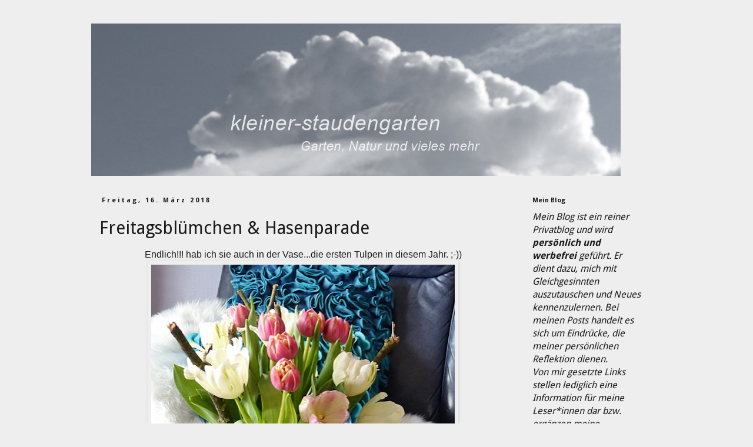

--- FILE ---
content_type: text/html; charset=UTF-8
request_url: https://kleinerstaudengarten.blogspot.com/2018/03/freitagsblumchen-hasenparade.html
body_size: 38706
content:
<!DOCTYPE html>
<html class='v2' dir='ltr' xmlns='http://www.w3.org/1999/xhtml' xmlns:b='http://www.google.com/2005/gml/b' xmlns:data='http://www.google.com/2005/gml/data' xmlns:expr='http://www.google.com/2005/gml/expr'>
<head>
<link href='https://www.blogger.com/static/v1/widgets/335934321-css_bundle_v2.css' rel='stylesheet' type='text/css'/>
<meta content='width=1100' name='viewport'/>
<meta content='text/html; charset=UTF-8' http-equiv='Content-Type'/>
<meta content='blogger' name='generator'/>
<link href='https://kleinerstaudengarten.blogspot.com/favicon.ico' rel='icon' type='image/x-icon'/>
<link href='https://kleinerstaudengarten.blogspot.com/2018/03/freitagsblumchen-hasenparade.html' rel='canonical'/>
<link rel="alternate" type="application/atom+xml" title="kleiner-staudengarten - Atom" href="https://kleinerstaudengarten.blogspot.com/feeds/posts/default" />
<link rel="alternate" type="application/rss+xml" title="kleiner-staudengarten - RSS" href="https://kleinerstaudengarten.blogspot.com/feeds/posts/default?alt=rss" />
<link rel="service.post" type="application/atom+xml" title="kleiner-staudengarten - Atom" href="https://www.blogger.com/feeds/3625643311276542344/posts/default" />

<link rel="alternate" type="application/atom+xml" title="kleiner-staudengarten - Atom" href="https://kleinerstaudengarten.blogspot.com/feeds/6775797473075782360/comments/default" />
<!--Can't find substitution for tag [blog.ieCssRetrofitLinks]-->
<link href='https://blogger.googleusercontent.com/img/b/R29vZ2xl/AVvXsEgzMYkDoJ3hMRl-3n-7Nf8pcDGfThwcp1dhnL0Y1516jqMZbRqfRhIbI_AhQ4rGKA7Zu-gwD6Oa5ICRNuPAxKs_FIjZgjkvt8V3SiFnQMoY3llUi0eV9kML82kCZdiZHN8gHVAHUUPC7bUU/s640/P1020113-crop.JPG' rel='image_src'/>
<meta content='https://kleinerstaudengarten.blogspot.com/2018/03/freitagsblumchen-hasenparade.html' property='og:url'/>
<meta content='Freitagsblümchen &amp; Hasenparade' property='og:title'/>
<meta content=' Endlich!!! hab ich sie auch in der Vase...die ersten Tulpen in diesem Jahr. ;-))       Die weißen Tulpen waren ein Schnäppchen, da sie scho...' property='og:description'/>
<meta content='https://blogger.googleusercontent.com/img/b/R29vZ2xl/AVvXsEgzMYkDoJ3hMRl-3n-7Nf8pcDGfThwcp1dhnL0Y1516jqMZbRqfRhIbI_AhQ4rGKA7Zu-gwD6Oa5ICRNuPAxKs_FIjZgjkvt8V3SiFnQMoY3llUi0eV9kML82kCZdiZHN8gHVAHUUPC7bUU/w1200-h630-p-k-no-nu/P1020113-crop.JPG' property='og:image'/>
<title>kleiner-staudengarten: Freitagsblümchen & Hasenparade</title>
<style type='text/css'>@font-face{font-family:'Droid Sans';font-style:normal;font-weight:400;font-display:swap;src:url(//fonts.gstatic.com/s/droidsans/v19/SlGVmQWMvZQIdix7AFxXkHNSbRYXags.woff2)format('woff2');unicode-range:U+0000-00FF,U+0131,U+0152-0153,U+02BB-02BC,U+02C6,U+02DA,U+02DC,U+0304,U+0308,U+0329,U+2000-206F,U+20AC,U+2122,U+2191,U+2193,U+2212,U+2215,U+FEFF,U+FFFD;}@font-face{font-family:'Droid Sans';font-style:normal;font-weight:700;font-display:swap;src:url(//fonts.gstatic.com/s/droidsans/v19/SlGWmQWMvZQIdix7AFxXmMh3eDs1ZyHKpWg.woff2)format('woff2');unicode-range:U+0000-00FF,U+0131,U+0152-0153,U+02BB-02BC,U+02C6,U+02DA,U+02DC,U+0304,U+0308,U+0329,U+2000-206F,U+20AC,U+2122,U+2191,U+2193,U+2212,U+2215,U+FEFF,U+FFFD;}@font-face{font-family:'Lobster';font-style:normal;font-weight:400;font-display:swap;src:url(//fonts.gstatic.com/s/lobster/v32/neILzCirqoswsqX9zo-mM4MwWJXNqA.woff2)format('woff2');unicode-range:U+0460-052F,U+1C80-1C8A,U+20B4,U+2DE0-2DFF,U+A640-A69F,U+FE2E-FE2F;}@font-face{font-family:'Lobster';font-style:normal;font-weight:400;font-display:swap;src:url(//fonts.gstatic.com/s/lobster/v32/neILzCirqoswsqX9zoamM4MwWJXNqA.woff2)format('woff2');unicode-range:U+0301,U+0400-045F,U+0490-0491,U+04B0-04B1,U+2116;}@font-face{font-family:'Lobster';font-style:normal;font-weight:400;font-display:swap;src:url(//fonts.gstatic.com/s/lobster/v32/neILzCirqoswsqX9zo2mM4MwWJXNqA.woff2)format('woff2');unicode-range:U+0102-0103,U+0110-0111,U+0128-0129,U+0168-0169,U+01A0-01A1,U+01AF-01B0,U+0300-0301,U+0303-0304,U+0308-0309,U+0323,U+0329,U+1EA0-1EF9,U+20AB;}@font-face{font-family:'Lobster';font-style:normal;font-weight:400;font-display:swap;src:url(//fonts.gstatic.com/s/lobster/v32/neILzCirqoswsqX9zoymM4MwWJXNqA.woff2)format('woff2');unicode-range:U+0100-02BA,U+02BD-02C5,U+02C7-02CC,U+02CE-02D7,U+02DD-02FF,U+0304,U+0308,U+0329,U+1D00-1DBF,U+1E00-1E9F,U+1EF2-1EFF,U+2020,U+20A0-20AB,U+20AD-20C0,U+2113,U+2C60-2C7F,U+A720-A7FF;}@font-face{font-family:'Lobster';font-style:normal;font-weight:400;font-display:swap;src:url(//fonts.gstatic.com/s/lobster/v32/neILzCirqoswsqX9zoKmM4MwWJU.woff2)format('woff2');unicode-range:U+0000-00FF,U+0131,U+0152-0153,U+02BB-02BC,U+02C6,U+02DA,U+02DC,U+0304,U+0308,U+0329,U+2000-206F,U+20AC,U+2122,U+2191,U+2193,U+2212,U+2215,U+FEFF,U+FFFD;}</style>
<style id='page-skin-1' type='text/css'><!--
/*
-----------------------------------------------
Blogger Template Style
Name:     Simple
Designer: Josh Peterson
URL:      www.noaesthetic.com
----------------------------------------------- */
/* Variable definitions
====================
<Variable name="keycolor" description="Main Color" type="color" default="#66bbdd"/>
<Group description="Page Text" selector="body">
<Variable name="body.font" description="Font" type="font"
default="normal normal 12px Arial, Tahoma, Helvetica, FreeSans, sans-serif"/>
<Variable name="body.text.color" description="Text Color" type="color" default="#222222"/>
</Group>
<Group description="Backgrounds" selector=".body-fauxcolumns-outer">
<Variable name="body.background.color" description="Outer Background" type="color" default="#66bbdd"/>
<Variable name="content.background.color" description="Main Background" type="color" default="#ffffff"/>
<Variable name="header.background.color" description="Header Background" type="color" default="transparent"/>
</Group>
<Group description="Links" selector=".main-outer">
<Variable name="link.color" description="Link Color" type="color" default="#2288bb"/>
<Variable name="link.visited.color" description="Visited Color" type="color" default="#888888"/>
<Variable name="link.hover.color" description="Hover Color" type="color" default="#33aaff"/>
</Group>
<Group description="Blog Title" selector=".header h1">
<Variable name="header.font" description="Font" type="font"
default="normal normal 60px Arial, Tahoma, Helvetica, FreeSans, sans-serif"/>
<Variable name="header.text.color" description="Title Color" type="color" default="#3399bb" />
</Group>
<Group description="Blog Description" selector=".header .description">
<Variable name="description.text.color" description="Description Color" type="color"
default="#777777" />
</Group>
<Group description="Tabs Text" selector=".tabs-inner .widget li a">
<Variable name="tabs.font" description="Font" type="font"
default="normal normal 14px Arial, Tahoma, Helvetica, FreeSans, sans-serif"/>
<Variable name="tabs.text.color" description="Text Color" type="color" default="#999999"/>
<Variable name="tabs.selected.text.color" description="Selected Color" type="color" default="#000000"/>
</Group>
<Group description="Tabs Background" selector=".tabs-outer .PageList">
<Variable name="tabs.background.color" description="Background Color" type="color" default="#f5f5f5"/>
<Variable name="tabs.selected.background.color" description="Selected Color" type="color" default="#eeeeee"/>
</Group>
<Group description="Post Title" selector="h3.post-title, .comments h4">
<Variable name="post.title.font" description="Font" type="font"
default="normal normal 22px Arial, Tahoma, Helvetica, FreeSans, sans-serif"/>
</Group>
<Group description="Date Header" selector=".date-header">
<Variable name="date.header.color" description="Text Color" type="color"
default="#1b1a1a"/>
<Variable name="date.header.background.color" description="Background Color" type="color"
default="transparent"/>
</Group>
<Group description="Post Footer" selector=".post-footer">
<Variable name="post.footer.text.color" description="Text Color" type="color" default="#666666"/>
<Variable name="post.footer.background.color" description="Background Color" type="color"
default="#f9f9f9"/>
<Variable name="post.footer.border.color" description="Shadow Color" type="color" default="#eeeeee"/>
</Group>
<Group description="Gadgets" selector="h2">
<Variable name="widget.title.font" description="Title Font" type="font"
default="normal bold 11px Arial, Tahoma, Helvetica, FreeSans, sans-serif"/>
<Variable name="widget.title.text.color" description="Title Color" type="color" default="#000000"/>
<Variable name="widget.alternate.text.color" description="Alternate Color" type="color" default="#999999"/>
</Group>
<Group description="Images" selector=".main-inner">
<Variable name="image.background.color" description="Background Color" type="color" default="#ffffff"/>
<Variable name="image.border.color" description="Border Color" type="color" default="#eeeeee"/>
<Variable name="image.text.color" description="Caption Text Color" type="color" default="#1b1a1a"/>
</Group>
<Group description="Accents" selector=".content-inner">
<Variable name="body.rule.color" description="Separator Line Color" type="color" default="#eeeeee"/>
<Variable name="tabs.border.color" description="Tabs Border Color" type="color" default="transparent"/>
</Group>
<Variable name="body.background" description="Body Background" type="background"
color="#eeeeee" default="$(color) none repeat scroll top left"/>
<Variable name="body.background.override" description="Body Background Override" type="string" default=""/>
<Variable name="body.background.gradient.cap" description="Body Gradient Cap" type="url"
default="url(//www.blogblog.com/1kt/simple/gradients_light.png)"/>
<Variable name="body.background.gradient.tile" description="Body Gradient Tile" type="url"
default="url(//www.blogblog.com/1kt/simple/body_gradient_tile_light.png)"/>
<Variable name="content.background.color.selector" description="Content Background Color Selector" type="string" default=".content-inner"/>
<Variable name="content.padding" description="Content Padding" type="length" default="10px"/>
<Variable name="content.padding.horizontal" description="Content Horizontal Padding" type="length" default="10px"/>
<Variable name="content.shadow.spread" description="Content Shadow Spread" type="length" default="40px"/>
<Variable name="content.shadow.spread.webkit" description="Content Shadow Spread (WebKit)" type="length" default="5px"/>
<Variable name="content.shadow.spread.ie" description="Content Shadow Spread (IE)" type="length" default="10px"/>
<Variable name="main.border.width" description="Main Border Width" type="length" default="0"/>
<Variable name="header.background.gradient" description="Header Gradient" type="url" default="none"/>
<Variable name="header.shadow.offset.left" description="Header Shadow Offset Left" type="length" default="-1px"/>
<Variable name="header.shadow.offset.top" description="Header Shadow Offset Top" type="length" default="-1px"/>
<Variable name="header.shadow.spread" description="Header Shadow Spread" type="length" default="1px"/>
<Variable name="header.padding" description="Header Padding" type="length" default="30px"/>
<Variable name="header.border.size" description="Header Border Size" type="length" default="1px"/>
<Variable name="header.bottom.border.size" description="Header Bottom Border Size" type="length" default="1px"/>
<Variable name="header.border.horizontalsize" description="Header Horizontal Border Size" type="length" default="0"/>
<Variable name="description.text.size" description="Description Text Size" type="string" default="140%"/>
<Variable name="tabs.margin.top" description="Tabs Margin Top" type="length" default="0" />
<Variable name="tabs.margin.side" description="Tabs Side Margin" type="length" default="30px" />
<Variable name="tabs.background.gradient" description="Tabs Background Gradient" type="url"
default="url(//www.blogblog.com/1kt/simple/gradients_light.png)"/>
<Variable name="tabs.border.width" description="Tabs Border Width" type="length" default="1px"/>
<Variable name="tabs.bevel.border.width" description="Tabs Bevel Border Width" type="length" default="1px"/>
<Variable name="date.header.padding" description="Date Header Padding" type="string" default="inherit"/>
<Variable name="date.header.letterspacing" description="Date Header Letter Spacing" type="string" default="inherit"/>
<Variable name="date.header.margin" description="Date Header Margin" type="string" default="inherit"/>
<Variable name="post.margin.bottom" description="Post Bottom Margin" type="length" default="25px"/>
<Variable name="image.border.small.size" description="Image Border Small Size" type="length" default="2px"/>
<Variable name="image.border.large.size" description="Image Border Large Size" type="length" default="5px"/>
<Variable name="page.width.selector" description="Page Width Selector" type="string" default=".region-inner"/>
<Variable name="page.width" description="Page Width" type="string" default="auto"/>
<Variable name="main.section.margin" description="Main Section Margin" type="length" default="15px"/>
<Variable name="main.padding" description="Main Padding" type="length" default="15px"/>
<Variable name="main.padding.top" description="Main Padding Top" type="length" default="30px"/>
<Variable name="main.padding.bottom" description="Main Padding Bottom" type="length" default="30px"/>
<Variable name="paging.background"
color="#eeeeee"
description="Background of blog paging area" type="background"
default="transparent none no-repeat scroll top center"/>
<Variable name="footer.bevel" description="Bevel border length of footer" type="length" default="0"/>
<Variable name="mobile.background.overlay" description="Mobile Background Overlay" type="string"
default="transparent none repeat scroll top left"/>
<Variable name="mobile.background.size" description="Mobile Background Size" type="string" default="auto"/>
<Variable name="mobile.button.color" description="Mobile Button Color" type="color" default="#ffffff" />
<Variable name="startSide" description="Side where text starts in blog language" type="automatic" default="left"/>
<Variable name="endSide" description="Side where text ends in blog language" type="automatic" default="right"/>
*/
/* Content
----------------------------------------------- */
body {
font: normal normal 14px Droid Sans;
color: #1b1a1a;
background: #eeeeee none repeat scroll top left;
padding: 0 0 0 0;
}
html body .region-inner {
min-width: 0;
max-width: 100%;
width: auto;
}
a:link {
text-decoration:none;
color: #25525b;
}
a:visited {
text-decoration:none;
color: #537b83;
}
a:hover {
text-decoration:underline;
color: #16343b;
}
.body-fauxcolumn-outer .fauxcolumn-inner {
background: transparent none repeat scroll top left;
_background-image: none;
}
.body-fauxcolumn-outer .cap-top {
position: absolute;
z-index: 1;
height: 400px;
width: 100%;
background: #eeeeee none repeat scroll top left;
}
.body-fauxcolumn-outer .cap-top .cap-left {
width: 100%;
background: transparent none repeat-x scroll top left;
_background-image: none;
}
.content-outer {
-moz-box-shadow: 0 0 0 rgba(0, 0, 0, .15);
-webkit-box-shadow: 0 0 0 rgba(0, 0, 0, .15);
-goog-ms-box-shadow: 0 0 0 #333333;
box-shadow: 0 0 0 rgba(0, 0, 0, .15);
margin-bottom: 1px;
}
.content-inner {
padding: 10px 40px;
}
.content-inner {
background-color: #eeeeee;
}
/* Header
----------------------------------------------- */
.header-outer {
background: transparent none repeat-x scroll 0 -400px;
_background-image: none;
}
.Header h1 {
font: normal normal 40px Lobster;
color: #ffffff;
text-shadow: 0 0 0 rgba(0, 0, 0, .2);
}
.Header h1 a {
color: #ffffff;
}
.Header .description {
font-size: 18px;
color: #000000;
}
.header-inner .Header .titlewrapper {
padding: 22px 0;
}
.header-inner .Header .descriptionwrapper {
padding: 0 0;
}
/* Tabs
----------------------------------------------- */
.tabs-inner .section:first-child {
border-top: 0 solid transparent;
}
.tabs-inner .section:first-child ul {
margin-top: -1px;
border-top: 1px solid transparent;
border-left: 1px solid transparent;
border-right: 1px solid transparent;
}
.tabs-inner .widget ul {
background: transparent none repeat-x scroll 0 -800px;
_background-image: none;
border-bottom: 1px solid transparent;
margin-top: 0;
margin-left: -30px;
margin-right: -30px;
}
.tabs-inner .widget li a {
display: inline-block;
padding: .6em 1em;
font: normal normal 14px Droid Sans;
color: #000000;
border-left: 1px solid #eeeeee;
border-right: 1px solid transparent;
}
.tabs-inner .widget li:first-child a {
border-left: none;
}
.tabs-inner .widget li.selected a, .tabs-inner .widget li a:hover {
color: #000000;
background-color: #eeeeee;
text-decoration: none;
}
/* Columns
----------------------------------------------- */
.main-outer {
border-top: 0 solid transparent;
}
.fauxcolumn-left-outer .fauxcolumn-inner {
border-right: 1px solid transparent;
}
.fauxcolumn-right-outer .fauxcolumn-inner {
border-left: 1px solid transparent;
}
/* Headings
----------------------------------------------- */
h2 {
margin: 0 0 1em 0;
font: normal bold 11px Droid Sans;
color: #1b1a1a;
}
/* Widgets
----------------------------------------------- */
.widget .zippy {
color: #999999;
text-shadow: 2px 2px 1px rgba(0, 0, 0, .1);
}
.widget .popular-posts ul {
list-style: none;
}
/* Posts
----------------------------------------------- */
.date-header span {
background-color: transparent;
color: #1b1a1a;
padding: 0.4em;
letter-spacing: 3px;
margin: inherit;
}
.main-inner {
padding-top: 35px;
padding-bottom: 65px;
}
.main-inner .column-center-inner {
padding: 0 0;
}
.main-inner .column-center-inner .section {
margin: 0 1em;
}
.post {
margin: 0 0 45px 0;
}
h3.post-title, .comments h4 {
font: normal normal 30px Droid Sans;
margin: .75em 0 0;
}
.post-body {
font-size: 110%;
line-height: 1.4;
position: relative;
}
.post-body img, .post-body .tr-caption-container, .Profile img, .Image img,
.BlogList .item-thumbnail img {
padding: 2px;
background: transparent;
border: 1px solid transparent;
-moz-box-shadow: 1px 1px 5px rgba(0, 0, 0, .1);
-webkit-box-shadow: 1px 1px 5px rgba(0, 0, 0, .1);
box-shadow: 1px 1px 5px rgba(0, 0, 0, .1);
}
.post-body img, .post-body .tr-caption-container {
padding: 5px;
}
.post-body .tr-caption-container {
color: #1b1a1a;
}
.post-body .tr-caption-container img {
padding: 0;
background: transparent;
border: none;
-moz-box-shadow: 0 0 0 rgba(0, 0, 0, .1);
-webkit-box-shadow: 0 0 0 rgba(0, 0, 0, .1);
box-shadow: 0 0 0 rgba(0, 0, 0, .1);
}
.post-header {
margin: 0 0 1.5em;
line-height: 1.6;
font-size: 90%;
}
.post-footer {
margin: 20px -2px 0;
padding: 5px 10px;
color: #666666;
background-color: transparent;
border-bottom: 1px solid #dddddd;
line-height: 1.6;
font-size: 90%;
}
#comments .comment-author {
padding-top: 1.5em;
border-top: 1px solid transparent;
background-position: 0 1.5em;
}
#comments .comment-author:first-child {
padding-top: 0;
border-top: none;
}
.avatar-image-container {
margin: .2em 0 0;
}
#comments .avatar-image-container img {
border: 1px solid transparent;
}
/* Comments
----------------------------------------------- */
.comments .comments-content .icon.blog-author {
background-repeat: no-repeat;
background-image: url([data-uri]);
}
.comments .comments-content .loadmore a {
border-top: 1px solid #999999;
border-bottom: 1px solid #999999;
}
.comments .comment-thread.inline-thread {
background-color: transparent;
}
.comments .continue {
border-top: 2px solid #999999;
}
/* Accents
---------------------------------------------- */
.section-columns td.columns-cell {
border-left: 1px solid transparent;
}
.blog-pager {
background: transparent url(//www.blogblog.com/1kt/simple/paging_dot.png) repeat-x scroll top center;
}
.blog-pager-older-link, .home-link,
.blog-pager-newer-link {
background-color: #eeeeee;
padding: 5px;
}
.footer-outer {
border-top: 1px dashed #bbbbbb;
}
/* Mobile
----------------------------------------------- */
body.mobile  {
background-size: auto;
}
.mobile .body-fauxcolumn-outer {
background: transparent none repeat scroll top left;
}
.mobile .body-fauxcolumn-outer .cap-top {
background-size: 100% auto;
}
.mobile .content-outer {
-webkit-box-shadow: 0 0 3px rgba(0, 0, 0, .15);
box-shadow: 0 0 3px rgba(0, 0, 0, .15);
}
body.mobile .AdSense {
margin: 0 -0;
}
.mobile .tabs-inner .widget ul {
margin-left: 0;
margin-right: 0;
}
.mobile .post {
margin: 0;
}
.mobile .main-inner .column-center-inner .section {
margin: 0;
}
.mobile .date-header span {
padding: 0.1em 10px;
margin: 0 -10px;
}
.mobile h3.post-title {
margin: 0;
}
.mobile .blog-pager {
background: transparent none no-repeat scroll top center;
}
.mobile .footer-outer {
border-top: none;
}
.mobile .main-inner, .mobile .footer-inner {
background-color: #eeeeee;
}
.mobile-index-contents {
color: #1b1a1a;
}
.mobile-link-button {
background-color: #25525b;
}
.mobile-link-button a:link, .mobile-link-button a:visited {
color: #ffffff;
}
.mobile .tabs-inner .section:first-child {
border-top: none;
}
.mobile .tabs-inner .PageList .widget-content {
background-color: #eeeeee;
color: #000000;
border-top: 1px solid transparent;
border-bottom: 1px solid transparent;
}
.mobile .tabs-inner .PageList .widget-content .pagelist-arrow {
border-left: 1px solid transparent;
}

--></style>
<style id='template-skin-1' type='text/css'><!--
body {
min-width: 1050px;
}
.content-outer, .content-fauxcolumn-outer, .region-inner {
min-width: 1050px;
max-width: 1050px;
_width: 1050px;
}
.main-inner .columns {
padding-left: 0px;
padding-right: 250px;
}
.main-inner .fauxcolumn-center-outer {
left: 0px;
right: 250px;
/* IE6 does not respect left and right together */
_width: expression(this.parentNode.offsetWidth -
parseInt("0px") -
parseInt("250px") + 'px');
}
.main-inner .fauxcolumn-left-outer {
width: 0px;
}
.main-inner .fauxcolumn-right-outer {
width: 250px;
}
.main-inner .column-left-outer {
width: 0px;
right: 100%;
margin-left: -0px;
}
.main-inner .column-right-outer {
width: 250px;
margin-right: -250px;
}
#layout {
min-width: 0;
}
#layout .content-outer {
min-width: 0;
width: 800px;
}
#layout .region-inner {
min-width: 0;
width: auto;
}
--></style>
<link href='https://www.blogger.com/dyn-css/authorization.css?targetBlogID=3625643311276542344&amp;zx=0dddca61-cb8a-4030-8049-3523a0912c80' media='none' onload='if(media!=&#39;all&#39;)media=&#39;all&#39;' rel='stylesheet'/><noscript><link href='https://www.blogger.com/dyn-css/authorization.css?targetBlogID=3625643311276542344&amp;zx=0dddca61-cb8a-4030-8049-3523a0912c80' rel='stylesheet'/></noscript>
<meta name='google-adsense-platform-account' content='ca-host-pub-1556223355139109'/>
<meta name='google-adsense-platform-domain' content='blogspot.com'/>

</head>
<body class='loading'>
<div class='navbar no-items section' id='navbar'>
</div>
<div class='body-fauxcolumns'>
<div class='fauxcolumn-outer body-fauxcolumn-outer'>
<div class='cap-top'>
<div class='cap-left'></div>
<div class='cap-right'></div>
</div>
<div class='fauxborder-left'>
<div class='fauxborder-right'></div>
<div class='fauxcolumn-inner'>
</div>
</div>
<div class='cap-bottom'>
<div class='cap-left'></div>
<div class='cap-right'></div>
</div>
</div>
</div>
<div class='content'>
<div class='content-fauxcolumns'>
<div class='fauxcolumn-outer content-fauxcolumn-outer'>
<div class='cap-top'>
<div class='cap-left'></div>
<div class='cap-right'></div>
</div>
<div class='fauxborder-left'>
<div class='fauxborder-right'></div>
<div class='fauxcolumn-inner'>
</div>
</div>
<div class='cap-bottom'>
<div class='cap-left'></div>
<div class='cap-right'></div>
</div>
</div>
</div>
<div class='content-outer'>
<div class='content-cap-top cap-top'>
<div class='cap-left'></div>
<div class='cap-right'></div>
</div>
<div class='fauxborder-left content-fauxborder-left'>
<div class='fauxborder-right content-fauxborder-right'></div>
<div class='content-inner'>
<header>
<div class='header-outer'>
<div class='header-cap-top cap-top'>
<div class='cap-left'></div>
<div class='cap-right'></div>
</div>
<div class='fauxborder-left header-fauxborder-left'>
<div class='fauxborder-right header-fauxborder-right'></div>
<div class='region-inner header-inner'>
<div class='header section' id='header'><div class='widget Header' data-version='1' id='Header1'>
<div id='header-inner'>
<a href='https://kleinerstaudengarten.blogspot.com/' style='display: block'>
<img alt='kleiner-staudengarten' height='259px; ' id='Header1_headerimg' src='https://blogger.googleusercontent.com/img/b/R29vZ2xl/AVvXsEjzjRWKbhvRFlfALo3jPlqBomGRdy2GPbLEmr9Fd3TeaSpCEEPkXCE29ILKSDtTZjauKc7dEqRCp-xi2e6ajTnd9WMeJOWJvRkdNdurvyxzv3QggLdjf9NBrINC8kWpVUR8SWfuIYLr9KF1/s970/P1190634-crop-crop.png' style='display: block' width='900px; '/>
</a>
</div>
</div></div>
</div>
</div>
<div class='header-cap-bottom cap-bottom'>
<div class='cap-left'></div>
<div class='cap-right'></div>
</div>
</div>
</header>
<div class='tabs-outer'>
<div class='tabs-cap-top cap-top'>
<div class='cap-left'></div>
<div class='cap-right'></div>
</div>
<div class='fauxborder-left tabs-fauxborder-left'>
<div class='fauxborder-right tabs-fauxborder-right'></div>
<div class='region-inner tabs-inner'>
<div class='tabs no-items section' id='crosscol'></div>
<div class='tabs no-items section' id='crosscol-overflow'></div>
</div>
</div>
<div class='tabs-cap-bottom cap-bottom'>
<div class='cap-left'></div>
<div class='cap-right'></div>
</div>
</div>
<div class='main-outer'>
<div class='main-cap-top cap-top'>
<div class='cap-left'></div>
<div class='cap-right'></div>
</div>
<div class='fauxborder-left main-fauxborder-left'>
<div class='fauxborder-right main-fauxborder-right'></div>
<div class='region-inner main-inner'>
<div class='columns fauxcolumns'>
<div class='fauxcolumn-outer fauxcolumn-center-outer'>
<div class='cap-top'>
<div class='cap-left'></div>
<div class='cap-right'></div>
</div>
<div class='fauxborder-left'>
<div class='fauxborder-right'></div>
<div class='fauxcolumn-inner'>
</div>
</div>
<div class='cap-bottom'>
<div class='cap-left'></div>
<div class='cap-right'></div>
</div>
</div>
<div class='fauxcolumn-outer fauxcolumn-left-outer'>
<div class='cap-top'>
<div class='cap-left'></div>
<div class='cap-right'></div>
</div>
<div class='fauxborder-left'>
<div class='fauxborder-right'></div>
<div class='fauxcolumn-inner'>
</div>
</div>
<div class='cap-bottom'>
<div class='cap-left'></div>
<div class='cap-right'></div>
</div>
</div>
<div class='fauxcolumn-outer fauxcolumn-right-outer'>
<div class='cap-top'>
<div class='cap-left'></div>
<div class='cap-right'></div>
</div>
<div class='fauxborder-left'>
<div class='fauxborder-right'></div>
<div class='fauxcolumn-inner'>
</div>
</div>
<div class='cap-bottom'>
<div class='cap-left'></div>
<div class='cap-right'></div>
</div>
</div>
<!-- corrects IE6 width calculation -->
<div class='columns-inner'>
<div class='column-center-outer'>
<div class='column-center-inner'>
<div class='main section' id='main'><div class='widget Blog' data-version='1' id='Blog1'>
<div class='blog-posts hfeed'>

          <div class="date-outer">
        
<h2 class='date-header'><span>Freitag, 16. März 2018</span></h2>

          <div class="date-posts">
        
<div class='post-outer'>
<div class='post hentry' itemprop='blogPost' itemscope='itemscope' itemtype='http://schema.org/BlogPosting'>
<meta content='https://blogger.googleusercontent.com/img/b/R29vZ2xl/AVvXsEgzMYkDoJ3hMRl-3n-7Nf8pcDGfThwcp1dhnL0Y1516jqMZbRqfRhIbI_AhQ4rGKA7Zu-gwD6Oa5ICRNuPAxKs_FIjZgjkvt8V3SiFnQMoY3llUi0eV9kML82kCZdiZHN8gHVAHUUPC7bUU/s640/P1020113-crop.JPG' itemprop='image_url'/>
<meta content='3625643311276542344' itemprop='blogId'/>
<meta content='6775797473075782360' itemprop='postId'/>
<a name='6775797473075782360'></a>
<h3 class='post-title entry-title' itemprop='name'>
Freitagsblümchen & Hasenparade
</h3>
<div class='post-header'>
<div class='post-header-line-1'></div>
</div>
<div class='post-body entry-content' id='post-body-6775797473075782360' itemprop='description articleBody'>
<div style="text-align: center;">
<span style="font-family: &quot;arial&quot; , &quot;sans-serif&quot;; font-size: 12.0pt; line-height: 115%;"><span style="font-family: &quot;arial&quot; , &quot;sans-serif&quot;; font-size: 12.0pt; line-height: 115%;">Endlich!!! hab ich sie auch in der Vase...die ersten Tulpen in diesem Jahr. ;-)) </span></span></div>
<div class="separator" style="clear: both; text-align: center;">
<a href="https://blogger.googleusercontent.com/img/b/R29vZ2xl/AVvXsEgzMYkDoJ3hMRl-3n-7Nf8pcDGfThwcp1dhnL0Y1516jqMZbRqfRhIbI_AhQ4rGKA7Zu-gwD6Oa5ICRNuPAxKs_FIjZgjkvt8V3SiFnQMoY3llUi0eV9kML82kCZdiZHN8gHVAHUUPC7bUU/s1600/P1020113-crop.JPG" imageanchor="1" style="margin-left: 1em; margin-right: 1em;"><img border="0" data-original-height="700" data-original-width="566" height="640" src="https://blogger.googleusercontent.com/img/b/R29vZ2xl/AVvXsEgzMYkDoJ3hMRl-3n-7Nf8pcDGfThwcp1dhnL0Y1516jqMZbRqfRhIbI_AhQ4rGKA7Zu-gwD6Oa5ICRNuPAxKs_FIjZgjkvt8V3SiFnQMoY3llUi0eV9kML82kCZdiZHN8gHVAHUUPC7bUU/s640/P1020113-crop.JPG" width="516" /></a></div>
<div style="text-align: center;">
<span style="font-family: &quot;arial&quot; , &quot;sans-serif&quot;; font-size: 12.0pt; line-height: 115%;"><span style="font-family: &quot;arial&quot; , &quot;sans-serif&quot;; font-size: 12.0pt; line-height: 115%;"><br /></span></span></div>
<div style="text-align: center;">
<span style="font-family: &quot;arial&quot; , &quot;sans-serif&quot;; font-size: 12.0pt; line-height: 115%;"><span style="font-family: &quot;arial&quot; , &quot;sans-serif&quot;; font-size: 12.0pt; line-height: 115%;">Die weißen Tulpen waren ein Schnäppchen, da sie schon weiter aufgeblüht waren...die gefüllten sind vom Blumenladen dazu gekommen.</span></span></div>
<div class="separator" style="clear: both; text-align: center;">
<a href="https://blogger.googleusercontent.com/img/b/R29vZ2xl/AVvXsEirWYHogA_0fhLMWTerr1yi4XQ61DTGxxMUUalrYUz9N28qr9gSaRRRu7uH11fTW3oTB94QK4OOIpp4UqXkuwMB64WNwHEAK82wDc4lgBhwXeh9r72pQShZzCQYwxXxWLbZt3m0U2_osyZM/s1600/P1020117.JPG" imageanchor="1" style="margin-left: 1em; margin-right: 1em;"><img border="0" data-original-height="525" data-original-width="700" height="480" src="https://blogger.googleusercontent.com/img/b/R29vZ2xl/AVvXsEirWYHogA_0fhLMWTerr1yi4XQ61DTGxxMUUalrYUz9N28qr9gSaRRRu7uH11fTW3oTB94QK4OOIpp4UqXkuwMB64WNwHEAK82wDc4lgBhwXeh9r72pQShZzCQYwxXxWLbZt3m0U2_osyZM/s640/P1020117.JPG" width="640" /></a></div>
<div style="text-align: center;">
<span style="font-family: &quot;arial&quot; , &quot;sans-serif&quot;; font-size: 12.0pt; line-height: 115%;"><span style="font-family: &quot;arial&quot; , &quot;sans-serif&quot;; font-size: 12.0pt; line-height: 115%;"><br /></span></span></div>
<div style="text-align: center;">
<span style="font-family: &quot;arial&quot; , &quot;sans-serif&quot;; font-size: 12.0pt; line-height: 115%;"><span style="font-family: &quot;arial&quot; , &quot;sans-serif&quot;; font-size: 12.0pt; line-height: 115%;">Die bemoosten Äste kommen mal wieder vom Friedhof.</span></span></div>
<div class="separator" style="clear: both; text-align: center;">
<a href="https://blogger.googleusercontent.com/img/b/R29vZ2xl/AVvXsEgCBDTDIU8pl718D5IkyWYgrDq2oRKK62iYlsAxMVYR6uQhEOG8yRqc2nvcbRhdoHIFMUrOY622U-DdcIZmMGNkuE-QAEHRX4sJ5DVkVDuq0wAPzGU1xBIrVdNdbW4bHLNhXskZq0a0UEQQ/s1600/P1020116.JPG" imageanchor="1" style="margin-left: 1em; margin-right: 1em;"><img border="0" data-original-height="700" data-original-width="525" height="640" src="https://blogger.googleusercontent.com/img/b/R29vZ2xl/AVvXsEgCBDTDIU8pl718D5IkyWYgrDq2oRKK62iYlsAxMVYR6uQhEOG8yRqc2nvcbRhdoHIFMUrOY622U-DdcIZmMGNkuE-QAEHRX4sJ5DVkVDuq0wAPzGU1xBIrVdNdbW4bHLNhXskZq0a0UEQQ/s640/P1020116.JPG" width="480" /></a></div>
<div style="text-align: center;">
<span style="font-family: &quot;arial&quot; , &quot;sans-serif&quot;; font-size: 12.0pt; line-height: 115%;"><span style="font-family: &quot;arial&quot; , &quot;sans-serif&quot;; font-size: 12.0pt; line-height: 115%;"><br /></span></span></div>
<div style="text-align: center;">
<span style="font-family: &quot;arial&quot; , &quot;sans-serif&quot;; font-size: 12.0pt; line-height: 115%;"><span style="font-family: &quot;arial&quot; , &quot;sans-serif&quot;; font-size: 12.0pt; line-height: 115%;">Die Glasvase ist ein Erinnerungsstück meiner Ma, eins meiner Emu-Eier - die ich ganz besonders liebe - und die sonstige Eier-Deko aus dem Fundus der letzten Jahre.</span></span></div>
<div class="separator" style="clear: both; text-align: center;">
<a href="https://blogger.googleusercontent.com/img/b/R29vZ2xl/AVvXsEjBk7HnJZ7kPwA-wTJHbki4UUGRWV2teuduEps7FGGaTuO0Dyr28liJ5fJVtC0OCx0tVDygYBrfWgEPr-66r4c-fhtzK0yavRVSWC0S5KuCGWEhrqiUtj98K1GZeCMNtsf_GeRRj5b0e4IX/s1600/Tulpen.jpg" imageanchor="1" style="margin-left: 1em; margin-right: 1em;"><img border="0" data-original-height="703" data-original-width="703" height="640" src="https://blogger.googleusercontent.com/img/b/R29vZ2xl/AVvXsEjBk7HnJZ7kPwA-wTJHbki4UUGRWV2teuduEps7FGGaTuO0Dyr28liJ5fJVtC0OCx0tVDygYBrfWgEPr-66r4c-fhtzK0yavRVSWC0S5KuCGWEhrqiUtj98K1GZeCMNtsf_GeRRj5b0e4IX/s640/Tulpen.jpg" width="640" /></a></div>
<div style="text-align: center;">
<span style="font-family: &quot;arial&quot; , &quot;sans-serif&quot;; font-size: 12.0pt; line-height: 115%;"><span style="font-family: &quot;arial&quot; , &quot;sans-serif&quot;; font-size: 12.0pt; line-height: 115%;"><br /></span></span></div>
<div style="text-align: center;">
<span style="font-family: &quot;arial&quot; , &quot;sans-serif&quot;; font-size: 12.0pt; line-height: 115%;"><span style="font-family: &quot;arial&quot; , &quot;sans-serif&quot;; font-size: 12.0pt; line-height: 115%;">Und da wir grad bei der Osterdeko sind, darf sich meine Hasenparade einmal vorstellen...</span></span></div>
<div style="text-align: center;">
<span style="font-family: &quot;arial&quot; , &quot;sans-serif&quot;; font-size: 12.0pt; line-height: 115%;"><span style="font-family: &quot;arial&quot; , &quot;sans-serif&quot;; font-size: 12.0pt; line-height: 115%;">alles alte Schätzchen aus der Osterkiste ;-))&nbsp;</span></span></div>
<div style="text-align: center;">
<span style="font-family: &quot;arial&quot; , &quot;sans-serif&quot;; font-size: 12.0pt; line-height: 115%;"><span style="font-family: &quot;arial&quot; , &quot;sans-serif&quot;; font-size: 12.0pt; line-height: 115%;">... hier mit dem zweiten Emu-Ei</span></span></div>
<div class="separator" style="clear: both; text-align: center;">
<a href="https://blogger.googleusercontent.com/img/b/R29vZ2xl/AVvXsEg4WKJSKzAc2YOr-QuHXpj2LTP_CLhxGutqUQMa-yP7eJIcwoTGGqVItS1EAJjMSIb-I5R5-md-vE4G52GBq24fyF32VM9B9sqcpbfwg-szWufXWNMrgQWQ3-CVvOOFijXnJJ3VgBRNl1xC/s1600/P1010980.JPG" imageanchor="1" style="margin-left: 1em; margin-right: 1em;"><img border="0" data-original-height="525" data-original-width="700" height="480" src="https://blogger.googleusercontent.com/img/b/R29vZ2xl/AVvXsEg4WKJSKzAc2YOr-QuHXpj2LTP_CLhxGutqUQMa-yP7eJIcwoTGGqVItS1EAJjMSIb-I5R5-md-vE4G52GBq24fyF32VM9B9sqcpbfwg-szWufXWNMrgQWQ3-CVvOOFijXnJJ3VgBRNl1xC/s640/P1010980.JPG" width="640" /></a></div>
<div style="text-align: center;">
<span style="font-family: &quot;arial&quot; , &quot;sans-serif&quot;; font-size: 12.0pt; line-height: 115%;"><span style="font-family: &quot;arial&quot; , &quot;sans-serif&quot;; font-size: 12.0pt; line-height: 115%;"><br /></span></span></div>
<div style="text-align: center;">
<span style="font-family: &quot;arial&quot; , &quot;sans-serif&quot;; font-size: 12.0pt; line-height: 115%;"><span style="font-family: &quot;arial&quot; , &quot;sans-serif&quot;; font-size: 12.0pt; line-height: 115%;">Der Gentleman...ich mag ihn</span></span></div>
<div class="separator" style="clear: both; text-align: center;">
<a href="https://blogger.googleusercontent.com/img/b/R29vZ2xl/AVvXsEhQQXY6ITw3AimEu2H5h2o8rz5JUjvJTx9b94apOA-2sBgOzfsPwRGF5iRL7B4W0d-kbdC8aR3NYuVJv9dx3BLkP01TjvyO0wicKcThsQaJzkQFijdNhYUWr4vecbu_XHkyr5bapSjEvIPK/s1600/Hase.jpg" imageanchor="1" style="margin-left: 1em; margin-right: 1em;"><img border="0" data-original-height="703" data-original-width="703" height="640" src="https://blogger.googleusercontent.com/img/b/R29vZ2xl/AVvXsEhQQXY6ITw3AimEu2H5h2o8rz5JUjvJTx9b94apOA-2sBgOzfsPwRGF5iRL7B4W0d-kbdC8aR3NYuVJv9dx3BLkP01TjvyO0wicKcThsQaJzkQFijdNhYUWr4vecbu_XHkyr5bapSjEvIPK/s640/Hase.jpg" width="640" /></a></div>
<div style="text-align: center;">
<span style="font-family: &quot;arial&quot; , &quot;sans-serif&quot;; font-size: 12.0pt; line-height: 115%;"><span style="font-family: &quot;arial&quot; , &quot;sans-serif&quot;; font-size: 12.0pt; line-height: 115%;"><br /></span></span></div>
<div style="text-align: center;">
<span style="font-family: &quot;arial&quot; , &quot;sans-serif&quot;; font-size: 12.0pt; line-height: 115%;"><span style="font-family: &quot;arial&quot; , &quot;sans-serif&quot;; font-size: 12.0pt; line-height: 115%;">Meine geliebte Häsin mit dickem OsterEi</span></span></div>
<div class="separator" style="clear: both; text-align: center;">
<a href="https://blogger.googleusercontent.com/img/b/R29vZ2xl/AVvXsEg1iw0mf6AU3ECWuDqTuoUwthT2gP52_Deo562ySZAXPM5NEh3ks61APaaAeJY2BcSIEVT2_MRkr5cVy2ybDhBsPh8wlA7Md5RujioWdoHgL4unlBL8V6-p_xinqbYoIce7498Gj2At2fn-/s1600/P1010984.JPG" imageanchor="1" style="margin-left: 1em; margin-right: 1em;"><img border="0" data-original-height="700" data-original-width="525" height="640" src="https://blogger.googleusercontent.com/img/b/R29vZ2xl/AVvXsEg1iw0mf6AU3ECWuDqTuoUwthT2gP52_Deo562ySZAXPM5NEh3ks61APaaAeJY2BcSIEVT2_MRkr5cVy2ybDhBsPh8wlA7Md5RujioWdoHgL4unlBL8V6-p_xinqbYoIce7498Gj2At2fn-/s640/P1010984.JPG" width="480" /></a></div>
<div style="text-align: center;">
<span style="font-family: &quot;arial&quot; , &quot;sans-serif&quot;; font-size: 12.0pt; line-height: 115%;"><span style="font-family: &quot;arial&quot; , &quot;sans-serif&quot;; font-size: 12.0pt; line-height: 115%;"><br /></span></span></div>
<div style="text-align: center;">
<span style="font-family: &quot;arial&quot; , &quot;sans-serif&quot;; font-size: 12.0pt; line-height: 115%;"><span style="font-family: &quot;arial&quot; , &quot;sans-serif&quot;; font-size: 12.0pt; line-height: 115%;">Das silberne Tablett mit neuem Väschen und Sträußchen dazu ...leider sind Rose und Anemone schon verblüht.</span></span></div>
<div class="separator" style="clear: both; text-align: center;">
<a href="https://blogger.googleusercontent.com/img/b/R29vZ2xl/AVvXsEixvAq72J3Zrb4GKQ5BGt_S7vSG4WLy4gmdvExP6Sg_QmJkN1hK3EaLK6UzpRN-7B2Tfuc7nEcCGUVkvbegxOzcuuA95WHTCjQfVpfEen8QenOt-dkO4QK2jiuQmrAVbUC05DITC_FQh8eh/s1600/P1010997.JPG" imageanchor="1" style="margin-left: 1em; margin-right: 1em;"><img border="0" data-original-height="700" data-original-width="525" height="640" src="https://blogger.googleusercontent.com/img/b/R29vZ2xl/AVvXsEixvAq72J3Zrb4GKQ5BGt_S7vSG4WLy4gmdvExP6Sg_QmJkN1hK3EaLK6UzpRN-7B2Tfuc7nEcCGUVkvbegxOzcuuA95WHTCjQfVpfEen8QenOt-dkO4QK2jiuQmrAVbUC05DITC_FQh8eh/s640/P1010997.JPG" width="480" /></a></div>
<div style="text-align: center;">
<span style="font-family: &quot;arial&quot; , &quot;sans-serif&quot;; font-size: 12.0pt; line-height: 115%;"><span style="font-family: &quot;arial&quot; , &quot;sans-serif&quot;; font-size: 12.0pt; line-height: 115%;">&nbsp;&nbsp;</span></span></div>
<div style="text-align: center;">
<span style="font-family: &quot;arial&quot; , &quot;sans-serif&quot;; font-size: 12.0pt; line-height: 115%;"><span style="font-family: &quot;arial&quot; , &quot;sans-serif&quot;; font-size: 12.0pt; line-height: 115%;">Die mit "Blattgold" aufgehübschten Wachshasen dürfen ebenfalls nicht fehlen. ;-)</span></span></div>
<div class="separator" style="clear: both; text-align: center;">
<a href="https://blogger.googleusercontent.com/img/b/R29vZ2xl/AVvXsEg-MAtWzWhOt9wIkBPAAh3P57z_lq56oOXk_h6qxlP1_Vw6bibPFRncg8OYMSVMJ38KKmVI7oDzicB4JlvgZaK_Aa2dsXl5K-F7DMAp3uxpFWrt4ivRQvb_-6H6s1To_5oFzcqJeK_BOwDf/s1600/Hase1.jpg" imageanchor="1" style="margin-left: 1em; margin-right: 1em;"><img border="0" data-original-height="703" data-original-width="703" height="640" src="https://blogger.googleusercontent.com/img/b/R29vZ2xl/AVvXsEg-MAtWzWhOt9wIkBPAAh3P57z_lq56oOXk_h6qxlP1_Vw6bibPFRncg8OYMSVMJ38KKmVI7oDzicB4JlvgZaK_Aa2dsXl5K-F7DMAp3uxpFWrt4ivRQvb_-6H6s1To_5oFzcqJeK_BOwDf/s640/Hase1.jpg" width="640" /></a></div>
<div style="text-align: center;">
<span style="font-family: &quot;arial&quot; , &quot;sans-serif&quot;; font-size: 12.0pt; line-height: 115%;"><span style="font-family: &quot;arial&quot; , &quot;sans-serif&quot;; font-size: 12.0pt; line-height: 115%;"><br /></span></span></div>
<div style="text-align: center;">
<span style="font-family: &quot;arial&quot; , &quot;sans-serif&quot;; font-size: 12.0pt; line-height: 115%;"><span style="font-family: &quot;arial&quot; , &quot;sans-serif&quot;; font-size: 12.0pt; line-height: 115%;">Wie sieht es bei euch aus...Hasen, Eier, Hühnervolk...oder haltet ihr es eher schlicht?</span></span></div>
<div style="text-align: center;">
<span style="font-family: &quot;arial&quot; , &quot;sans-serif&quot;; font-size: 12.0pt; line-height: 115%;"><span style="font-family: &quot;arial&quot; , &quot;sans-serif&quot;; font-size: 12.0pt; line-height: 115%;">Ich bin gespannt auf eure Kommentare dazu.&nbsp;</span></span><br />
<span style="font-family: &quot;arial&quot; , &quot;sans-serif&quot;; font-size: 12.0pt; line-height: 115%;"><span style="font-family: &quot;arial&quot; , &quot;sans-serif&quot;; font-size: 12.0pt; line-height: 115%;">Überhaupt möchte ich mich bei meinen treuen Lesern für die netten, anregenden Kommentare bedanken. </span></span></div>
<div style="text-align: center;">
<br />
<span style="font-family: &quot;arial&quot; , &quot;sans-serif&quot;; font-size: 12.0pt; line-height: 115%;"><span style="font-family: &quot;arial&quot; , &quot;sans-serif&quot;; font-size: 12.0pt; line-height: 115%;">Habt ein feines Wochenende&nbsp;</span></span><br />
<span style="font-family: &quot;arial&quot; , &quot;sans-serif&quot;; font-size: 12.0pt; line-height: 115%;"><span style="font-family: &quot;arial&quot; , &quot;sans-serif&quot;; font-size: 12.0pt; line-height: 115%;">auch wenn der Winter wieder zurückkehrt. </span></span><br />
<br />
<span style="font-family: &quot;arial&quot; , &quot;sans-serif&quot;; font-size: 12.0pt; line-height: 115%;"><span style="font-family: &quot;arial&quot; , &quot;sans-serif&quot;; font-size: 12.0pt; line-height: 115%;"><span style="font-size: x-small;">Meine Blümchen verlinke ich mit <a href="https://holunderbluetchen.blogspot.de/2018/03/Tulpen.html" target="_blank">Holunderbluetchen</a></span></span></span><br />
<span style="font-family: &quot;arial&quot; , &quot;sans-serif&quot;; font-size: 12.0pt; line-height: 115%;"><span style="font-family: &quot;arial&quot; , &quot;sans-serif&quot;; font-size: 12.0pt; line-height: 115%;"><span style="font-size: x-small;">und die Osterhasenparade mit <a href="https://niwibo.blogspot.de/2018/03/niwibo-sucht-und-eine-gewinnerin.html" target="_blank">niwibo sucht den Osterhasen</a>&nbsp;</span></span></span><br />
<span style="font-family: &quot;arial&quot; , &quot;sans-serif&quot;; font-size: 12.0pt; line-height: 115%;"><span style="font-family: &quot;arial&quot; , &quot;sans-serif&quot;; font-size: 12.0pt; line-height: 115%;"><span style="font-size: x-small;"><span class="st"><span style="font-family: &quot;arial&quot; , &quot;sans-serif&quot;; font-size: 12.0pt; line-height: 115%;"><span style="font-family: &quot;arial&quot; , &quot;sans-serif&quot;; font-size: 12.0pt; line-height: 115%;"><span style="font-family: &quot;arial&quot; , &quot;sans-serif&quot;; font-size: 12.0pt; line-height: 115%;"><span style="font-family: &quot;arial&quot; , &quot;sans-serif&quot;; font-size: 12.0pt; line-height: 115%;"><span class="st"><span style="font-family: &quot;arial&quot; , &quot;sans-serif&quot;; font-size: 12.0pt; line-height: 115%;"><span style="font-family: &quot;arial&quot; , &quot;sans-serif&quot;; font-size: 12.0pt; line-height: 115%;"><span style="font-family: &quot;arial&quot; , &quot;sans-serif&quot;; font-size: 12.0pt; line-height: 115%;"><span style="font-family: &quot;arial&quot; , &quot;sans-serif&quot;; font-size: 12.0pt; line-height: 115%;"><span class="st"><span style="font-family: &quot;arial&quot; , &quot;sans-serif&quot;; font-size: 12.0pt; line-height: 115%;"><span style="font-family: &quot;arial&quot; , &quot;sans-serif&quot;; font-size: 12.0pt; line-height: 115%;"><span style="font-family: &quot;arial&quot; , &quot;sans-serif&quot;; font-size: 12.0pt; line-height: 115%;"><span style="font-family: &quot;arial&quot; , &quot;sans-serif&quot;; font-size: 12.0pt; line-height: 115%;"><span class="st"><span style="font-family: &quot;arial&quot; , &quot;sans-serif&quot;; font-size: 12.0pt; line-height: 115%;"><span style="font-family: &quot;arial&quot; , &quot;sans-serif&quot;; font-size: 12.0pt; line-height: 115%;"><span style="font-family: &quot;arial&quot; , &quot;sans-serif&quot;; font-size: 12.0pt; line-height: 115%;"><span style="font-family: &quot;arial&quot; , &quot;sans-serif&quot;; font-size: 12.0pt; line-height: 115%;"><span style="font-size: x-small;">Werbung durch die Verlinkung meines Beitrages</span></span></span></span></span></span></span></span></span></span></span></span></span></span></span></span></span></span></span></span></span>&nbsp;</span> </span></span></div>
<div style='clear: both;'></div>
</div>
<div class='post-footer'>
<div class='post-footer-line post-footer-line-1'><span class='post-author vcard'>
Eingestellt von
<span class='fn' itemprop='author' itemscope='itemscope' itemtype='http://schema.org/Person'>
<meta content='https://www.blogger.com/profile/14153729391948006125' itemprop='url'/>
<a class='g-profile' href='https://www.blogger.com/profile/14153729391948006125' rel='author' title='author profile'>
<span itemprop='name'>kleiner-staudengarten</span>
</a>
</span>
</span>
<span class='post-timestamp'>
</span>
<span class='post-comment-link'>
</span>
<span class='post-icons'>
<span class='item-control blog-admin pid-582410927'>
<a href='https://www.blogger.com/post-edit.g?blogID=3625643311276542344&postID=6775797473075782360&from=pencil' title='Post bearbeiten'>
<img alt='' class='icon-action' height='18' src='https://resources.blogblog.com/img/icon18_edit_allbkg.gif' width='18'/>
</a>
</span>
</span>
</div>
<div class='post-footer-line post-footer-line-2'><span class='post-labels'>
Labels:
<a href='https://kleinerstaudengarten.blogspot.com/search/label/Friday-Flowerday' rel='tag'>Friday-Flowerday</a>,
<a href='https://kleinerstaudengarten.blogspot.com/search/label/Linkparty' rel='tag'>Linkparty</a>,
<a href='https://kleinerstaudengarten.blogspot.com/search/label/Ostern' rel='tag'>Ostern</a>
</span>
</div>
<div class='post-footer-line post-footer-line-3'></div>
</div>
</div>
<div class='comments' id='comments'>
<a name='comments'></a>
<h4>23 Kommentare:</h4>
<div class='comments-content'>
<script async='async' src='' type='text/javascript'></script>
<script type='text/javascript'>
    (function() {
      var items = null;
      var msgs = null;
      var config = {};

// <![CDATA[
      var cursor = null;
      if (items && items.length > 0) {
        cursor = parseInt(items[items.length - 1].timestamp) + 1;
      }

      var bodyFromEntry = function(entry) {
        var text = (entry &&
                    ((entry.content && entry.content.$t) ||
                     (entry.summary && entry.summary.$t))) ||
            '';
        if (entry && entry.gd$extendedProperty) {
          for (var k in entry.gd$extendedProperty) {
            if (entry.gd$extendedProperty[k].name == 'blogger.contentRemoved') {
              return '<span class="deleted-comment">' + text + '</span>';
            }
          }
        }
        return text;
      }

      var parse = function(data) {
        cursor = null;
        var comments = [];
        if (data && data.feed && data.feed.entry) {
          for (var i = 0, entry; entry = data.feed.entry[i]; i++) {
            var comment = {};
            // comment ID, parsed out of the original id format
            var id = /blog-(\d+).post-(\d+)/.exec(entry.id.$t);
            comment.id = id ? id[2] : null;
            comment.body = bodyFromEntry(entry);
            comment.timestamp = Date.parse(entry.published.$t) + '';
            if (entry.author && entry.author.constructor === Array) {
              var auth = entry.author[0];
              if (auth) {
                comment.author = {
                  name: (auth.name ? auth.name.$t : undefined),
                  profileUrl: (auth.uri ? auth.uri.$t : undefined),
                  avatarUrl: (auth.gd$image ? auth.gd$image.src : undefined)
                };
              }
            }
            if (entry.link) {
              if (entry.link[2]) {
                comment.link = comment.permalink = entry.link[2].href;
              }
              if (entry.link[3]) {
                var pid = /.*comments\/default\/(\d+)\?.*/.exec(entry.link[3].href);
                if (pid && pid[1]) {
                  comment.parentId = pid[1];
                }
              }
            }
            comment.deleteclass = 'item-control blog-admin';
            if (entry.gd$extendedProperty) {
              for (var k in entry.gd$extendedProperty) {
                if (entry.gd$extendedProperty[k].name == 'blogger.itemClass') {
                  comment.deleteclass += ' ' + entry.gd$extendedProperty[k].value;
                } else if (entry.gd$extendedProperty[k].name == 'blogger.displayTime') {
                  comment.displayTime = entry.gd$extendedProperty[k].value;
                }
              }
            }
            comments.push(comment);
          }
        }
        return comments;
      };

      var paginator = function(callback) {
        if (hasMore()) {
          var url = config.feed + '?alt=json&v=2&orderby=published&reverse=false&max-results=50';
          if (cursor) {
            url += '&published-min=' + new Date(cursor).toISOString();
          }
          window.bloggercomments = function(data) {
            var parsed = parse(data);
            cursor = parsed.length < 50 ? null
                : parseInt(parsed[parsed.length - 1].timestamp) + 1
            callback(parsed);
            window.bloggercomments = null;
          }
          url += '&callback=bloggercomments';
          var script = document.createElement('script');
          script.type = 'text/javascript';
          script.src = url;
          document.getElementsByTagName('head')[0].appendChild(script);
        }
      };
      var hasMore = function() {
        return !!cursor;
      };
      var getMeta = function(key, comment) {
        if ('iswriter' == key) {
          var matches = !!comment.author
              && comment.author.name == config.authorName
              && comment.author.profileUrl == config.authorUrl;
          return matches ? 'true' : '';
        } else if ('deletelink' == key) {
          return config.baseUri + '/comment/delete/'
               + config.blogId + '/' + comment.id;
        } else if ('deleteclass' == key) {
          return comment.deleteclass;
        }
        return '';
      };

      var replybox = null;
      var replyUrlParts = null;
      var replyParent = undefined;

      var onReply = function(commentId, domId) {
        if (replybox == null) {
          // lazily cache replybox, and adjust to suit this style:
          replybox = document.getElementById('comment-editor');
          if (replybox != null) {
            replybox.height = '250px';
            replybox.style.display = 'block';
            replyUrlParts = replybox.src.split('#');
          }
        }
        if (replybox && (commentId !== replyParent)) {
          replybox.src = '';
          document.getElementById(domId).insertBefore(replybox, null);
          replybox.src = replyUrlParts[0]
              + (commentId ? '&parentID=' + commentId : '')
              + '#' + replyUrlParts[1];
          replyParent = commentId;
        }
      };

      var hash = (window.location.hash || '#').substring(1);
      var startThread, targetComment;
      if (/^comment-form_/.test(hash)) {
        startThread = hash.substring('comment-form_'.length);
      } else if (/^c[0-9]+$/.test(hash)) {
        targetComment = hash.substring(1);
      }

      // Configure commenting API:
      var configJso = {
        'maxDepth': config.maxThreadDepth
      };
      var provider = {
        'id': config.postId,
        'data': items,
        'loadNext': paginator,
        'hasMore': hasMore,
        'getMeta': getMeta,
        'onReply': onReply,
        'rendered': true,
        'initComment': targetComment,
        'initReplyThread': startThread,
        'config': configJso,
        'messages': msgs
      };

      var render = function() {
        if (window.goog && window.goog.comments) {
          var holder = document.getElementById('comment-holder');
          window.goog.comments.render(holder, provider);
        }
      };

      // render now, or queue to render when library loads:
      if (window.goog && window.goog.comments) {
        render();
      } else {
        window.goog = window.goog || {};
        window.goog.comments = window.goog.comments || {};
        window.goog.comments.loadQueue = window.goog.comments.loadQueue || [];
        window.goog.comments.loadQueue.push(render);
      }
    })();
// ]]>
  </script>
<div id='comment-holder'>
<div class="comment-thread toplevel-thread"><ol id="top-ra"><li class="comment" id="c6949943851246496904"><div class="avatar-image-container"><img src="//blogger.googleusercontent.com/img/b/R29vZ2xl/AVvXsEgxHRUK4o1MjU5GXnzuaWgduU2EG5edTC_elghw-0q-s2nqqdx0cK8Xl2ia9jHdCK9NayP4Jd6Y6W2Sdzvykl4jjSk_XUxy1UEQriPoiv80WTWHxxyStXKkRTKyDd2xlg/s45-c/IMG_20170814_122926.jpg" alt=""/></div><div class="comment-block"><div class="comment-header"><cite class="user"><a href="https://www.blogger.com/profile/00934876712327699048" rel="nofollow">Anna</a></cite><span class="icon user "></span><span class="datetime secondary-text"><a rel="nofollow" href="https://kleinerstaudengarten.blogspot.com/2018/03/freitagsblumchen-hasenparade.html?showComment=1521177164516#c6949943851246496904">März 16, 2018</a></span></div><p class="comment-content">Einen schönen guten Morgen...hach deine Bilder sind wieder zum dahin schmelzen...soviel was es zum entdecken gibt..das türkisfarbene kissen ein traum,das blaue ein wunderschöne...ach was mir gefällt alles...ich persönlich mag es eher schlicht und natürlich dürfen Hasen und Eier nicht fehlen...so nun warten wir Mal ab was sich wettertechnisch abspielen wird..hab es fein mit herzlichen Grüßen von Anna</p><span class="comment-actions secondary-text"><a class="comment-reply" target="_self" data-comment-id="6949943851246496904">Antworten</a><span class="item-control blog-admin blog-admin pid-1578643358"><a target="_self" href="https://www.blogger.com/comment/delete/3625643311276542344/6949943851246496904">Löschen</a></span></span></div><div class="comment-replies"><div id="c6949943851246496904-rt" class="comment-thread inline-thread hidden"><span class="thread-toggle thread-expanded"><span class="thread-arrow"></span><span class="thread-count"><a target="_self">Antworten</a></span></span><ol id="c6949943851246496904-ra" class="thread-chrome thread-expanded"><div></div><div id="c6949943851246496904-continue" class="continue"><a class="comment-reply" target="_self" data-comment-id="6949943851246496904">Antworten</a></div></ol></div></div><div class="comment-replybox-single" id="c6949943851246496904-ce"></div></li><li class="comment" id="c2000829878948027129"><div class="avatar-image-container"><img src="//resources.blogblog.com/img/blank.gif" alt=""/></div><div class="comment-block"><div class="comment-header"><cite class="user">Anonym</cite><span class="icon user "></span><span class="datetime secondary-text"><a rel="nofollow" href="https://kleinerstaudengarten.blogspot.com/2018/03/freitagsblumchen-hasenparade.html?showComment=1521177230443#c2000829878948027129">März 16, 2018</a></span></div><p class="comment-content">Guten Morgen liebe Marita,<br>so alte Schätzchen habe ich auch noch, doch dieses Jahr haben sie es nicht geschafft, herauszukommen, es sind zu viele. <br>Da ist über Ostern unterwegs sind, ist meine Osterdeko auch äußerst sparsam, aber ich nehme viele Sachen mit nach Polen.<br><br>Deine Tulpen gefallen mir sehr und und auch das kleine silberne oder goldene Schälchen in deinem gebasteltem Gipsei ist so schön.<br><br>Hab ein schönes Wochenende<br>Lieben Gruß Eva<br></p><span class="comment-actions secondary-text"><a class="comment-reply" target="_self" data-comment-id="2000829878948027129">Antworten</a><span class="item-control blog-admin blog-admin pid-1051736835"><a target="_self" href="https://www.blogger.com/comment/delete/3625643311276542344/2000829878948027129">Löschen</a></span></span></div><div class="comment-replies"><div id="c2000829878948027129-rt" class="comment-thread inline-thread hidden"><span class="thread-toggle thread-expanded"><span class="thread-arrow"></span><span class="thread-count"><a target="_self">Antworten</a></span></span><ol id="c2000829878948027129-ra" class="thread-chrome thread-expanded"><div></div><div id="c2000829878948027129-continue" class="continue"><a class="comment-reply" target="_self" data-comment-id="2000829878948027129">Antworten</a></div></ol></div></div><div class="comment-replybox-single" id="c2000829878948027129-ce"></div></li><li class="comment" id="c4074920214512309114"><div class="avatar-image-container"><img src="//resources.blogblog.com/img/blank.gif" alt=""/></div><div class="comment-block"><div class="comment-header"><cite class="user">Anonym</cite><span class="icon user "></span><span class="datetime secondary-text"><a rel="nofollow" href="https://kleinerstaudengarten.blogspot.com/2018/03/freitagsblumchen-hasenparade.html?showComment=1521177295855#c4074920214512309114">März 16, 2018</a></span></div><p class="comment-content">&quot;da ich über Ostern unterwegs bin&quot; sollte es heißen,<br>das Programm hier auf dem Mac macht, was es will. </p><span class="comment-actions secondary-text"><a class="comment-reply" target="_self" data-comment-id="4074920214512309114">Antworten</a><span class="item-control blog-admin blog-admin pid-1051736835"><a target="_self" href="https://www.blogger.com/comment/delete/3625643311276542344/4074920214512309114">Löschen</a></span></span></div><div class="comment-replies"><div id="c4074920214512309114-rt" class="comment-thread inline-thread hidden"><span class="thread-toggle thread-expanded"><span class="thread-arrow"></span><span class="thread-count"><a target="_self">Antworten</a></span></span><ol id="c4074920214512309114-ra" class="thread-chrome thread-expanded"><div></div><div id="c4074920214512309114-continue" class="continue"><a class="comment-reply" target="_self" data-comment-id="4074920214512309114">Antworten</a></div></ol></div></div><div class="comment-replybox-single" id="c4074920214512309114-ce"></div></li><li class="comment" id="c2474467912927713584"><div class="avatar-image-container"><img src="//www.blogger.com/img/blogger_logo_round_35.png" alt=""/></div><div class="comment-block"><div class="comment-header"><cite class="user"><a href="https://www.blogger.com/profile/11880288860992611631" rel="nofollow">Unknown</a></cite><span class="icon user "></span><span class="datetime secondary-text"><a rel="nofollow" href="https://kleinerstaudengarten.blogspot.com/2018/03/freitagsblumchen-hasenparade.html?showComment=1521183087145#c2474467912927713584">März 16, 2018</a></span></div><p class="comment-content">Sehr schöne Tulpen, besonders die weißen. Deine Häschen warten auch schon auf Ostern. Ich hab meine ostersachen schon hergestellt. Am Wochenende wird geschmückt. Es ist ja alles andere als frühlingshaft <br>Liebe Grüße <br>Marina</p><span class="comment-actions secondary-text"><a class="comment-reply" target="_self" data-comment-id="2474467912927713584">Antworten</a><span class="item-control blog-admin blog-admin pid-412682485"><a target="_self" href="https://www.blogger.com/comment/delete/3625643311276542344/2474467912927713584">Löschen</a></span></span></div><div class="comment-replies"><div id="c2474467912927713584-rt" class="comment-thread inline-thread hidden"><span class="thread-toggle thread-expanded"><span class="thread-arrow"></span><span class="thread-count"><a target="_self">Antworten</a></span></span><ol id="c2474467912927713584-ra" class="thread-chrome thread-expanded"><div></div><div id="c2474467912927713584-continue" class="continue"><a class="comment-reply" target="_self" data-comment-id="2474467912927713584">Antworten</a></div></ol></div></div><div class="comment-replybox-single" id="c2474467912927713584-ce"></div></li><li class="comment" id="c850139923477596964"><div class="avatar-image-container"><img src="//resources.blogblog.com/img/blank.gif" alt=""/></div><div class="comment-block"><div class="comment-header"><cite class="user">Anonym</cite><span class="icon user "></span><span class="datetime secondary-text"><a rel="nofollow" href="https://kleinerstaudengarten.blogspot.com/2018/03/freitagsblumchen-hasenparade.html?showComment=1521184649821#c850139923477596964">März 16, 2018</a></span></div><p class="comment-content">Deine Deko ist ganz zauberhaft! Mir ist noch gar nicht nach Ostern, obwohl es ja gar nicht mehr so lange hin ist! Im Moment bin ich mit allem Möglichen ziemlich beschäftigt!<br>Viele Grüße von<br>Margit</p><span class="comment-actions secondary-text"><a class="comment-reply" target="_self" data-comment-id="850139923477596964">Antworten</a><span class="item-control blog-admin blog-admin pid-1051736835"><a target="_self" href="https://www.blogger.com/comment/delete/3625643311276542344/850139923477596964">Löschen</a></span></span></div><div class="comment-replies"><div id="c850139923477596964-rt" class="comment-thread inline-thread hidden"><span class="thread-toggle thread-expanded"><span class="thread-arrow"></span><span class="thread-count"><a target="_self">Antworten</a></span></span><ol id="c850139923477596964-ra" class="thread-chrome thread-expanded"><div></div><div id="c850139923477596964-continue" class="continue"><a class="comment-reply" target="_self" data-comment-id="850139923477596964">Antworten</a></div></ol></div></div><div class="comment-replybox-single" id="c850139923477596964-ce"></div></li><li class="comment" id="c8281542655019327466"><div class="avatar-image-container"><img src="//blogger.googleusercontent.com/img/b/R29vZ2xl/AVvXsEiW6BvOVqKZxjSzM71fNBfx-zEjpgxUJ_GxPY6UHAiWCDcoNrwbs6IJ6Ec-21692DibHpAg-65iCTPYW79XP9-IlrxNecDROaYX5m6SIaoEUUBhhywcwW-JWRykSRRYoRk/s45-c/urte.jpg" alt=""/></div><div class="comment-block"><div class="comment-header"><cite class="user"><a href="https://www.blogger.com/profile/14952848464142992882" rel="nofollow">Elfenrosengarten</a></cite><span class="icon user "></span><span class="datetime secondary-text"><a rel="nofollow" href="https://kleinerstaudengarten.blogspot.com/2018/03/freitagsblumchen-hasenparade.html?showComment=1521189184868#c8281542655019327466">März 16, 2018</a></span></div><p class="comment-content">Liebe Marita, wunderschön sind deine Tulpen!<br>Ich mag sie ja auch aufgeblüht sehr gern.<br>Sie wirken dann so zauberhaft :-)<br>Ganz viele liebe Grüße <br>sendet dir die Urte</p><span class="comment-actions secondary-text"><a class="comment-reply" target="_self" data-comment-id="8281542655019327466">Antworten</a><span class="item-control blog-admin blog-admin pid-1106772795"><a target="_self" href="https://www.blogger.com/comment/delete/3625643311276542344/8281542655019327466">Löschen</a></span></span></div><div class="comment-replies"><div id="c8281542655019327466-rt" class="comment-thread inline-thread hidden"><span class="thread-toggle thread-expanded"><span class="thread-arrow"></span><span class="thread-count"><a target="_self">Antworten</a></span></span><ol id="c8281542655019327466-ra" class="thread-chrome thread-expanded"><div></div><div id="c8281542655019327466-continue" class="continue"><a class="comment-reply" target="_self" data-comment-id="8281542655019327466">Antworten</a></div></ol></div></div><div class="comment-replybox-single" id="c8281542655019327466-ce"></div></li><li class="comment" id="c3326561197719657807"><div class="avatar-image-container"><img src="//resources.blogblog.com/img/blank.gif" alt=""/></div><div class="comment-block"><div class="comment-header"><cite class="user"><a href="http://pia.staehli.ch/blog" rel="nofollow">Pia</a></cite><span class="icon user "></span><span class="datetime secondary-text"><a rel="nofollow" href="https://kleinerstaudengarten.blogspot.com/2018/03/freitagsblumchen-hasenparade.html?showComment=1521190567854#c3326561197719657807">März 16, 2018</a></span></div><p class="comment-content">Das sieht ja schon sehr Österlich aus bei dir. Wunderschön die verschiedenen Eier, da gesellen sich Frau und Herr Osterhase gerne dazu. Die Tulpen passen sehr gut und zeigen, dass der Frühling eigentlich kommen dürfte.<br>L G Pia</p><span class="comment-actions secondary-text"><a class="comment-reply" target="_self" data-comment-id="3326561197719657807">Antworten</a><span class="item-control blog-admin blog-admin pid-1051736835"><a target="_self" href="https://www.blogger.com/comment/delete/3625643311276542344/3326561197719657807">Löschen</a></span></span></div><div class="comment-replies"><div id="c3326561197719657807-rt" class="comment-thread inline-thread hidden"><span class="thread-toggle thread-expanded"><span class="thread-arrow"></span><span class="thread-count"><a target="_self">Antworten</a></span></span><ol id="c3326561197719657807-ra" class="thread-chrome thread-expanded"><div></div><div id="c3326561197719657807-continue" class="continue"><a class="comment-reply" target="_self" data-comment-id="3326561197719657807">Antworten</a></div></ol></div></div><div class="comment-replybox-single" id="c3326561197719657807-ce"></div></li><li class="comment" id="c3439619848501525802"><div class="avatar-image-container"><img src="//www.blogger.com/img/blogger_logo_round_35.png" alt=""/></div><div class="comment-block"><div class="comment-header"><cite class="user"><a href="https://www.blogger.com/profile/02231541784424662321" rel="nofollow">Schöne Dinge von Sonnenblume</a></cite><span class="icon user "></span><span class="datetime secondary-text"><a rel="nofollow" href="https://kleinerstaudengarten.blogspot.com/2018/03/freitagsblumchen-hasenparade.html?showComment=1521193319324#c3439619848501525802">März 16, 2018</a></span></div><p class="comment-content">Sieht klasse aus bei dir. Die Tulpen haben eine tolle Farbe.<br>Grüße Sonnenblume</p><span class="comment-actions secondary-text"><a class="comment-reply" target="_self" data-comment-id="3439619848501525802">Antworten</a><span class="item-control blog-admin blog-admin pid-621865764"><a target="_self" href="https://www.blogger.com/comment/delete/3625643311276542344/3439619848501525802">Löschen</a></span></span></div><div class="comment-replies"><div id="c3439619848501525802-rt" class="comment-thread inline-thread hidden"><span class="thread-toggle thread-expanded"><span class="thread-arrow"></span><span class="thread-count"><a target="_self">Antworten</a></span></span><ol id="c3439619848501525802-ra" class="thread-chrome thread-expanded"><div></div><div id="c3439619848501525802-continue" class="continue"><a class="comment-reply" target="_self" data-comment-id="3439619848501525802">Antworten</a></div></ol></div></div><div class="comment-replybox-single" id="c3439619848501525802-ce"></div></li><li class="comment" id="c6695209186623886069"><div class="avatar-image-container"><img src="//blogger.googleusercontent.com/img/b/R29vZ2xl/AVvXsEhJO9vQAbFH9urUIgPOvVf2W5e25gCRh2EeAtYWetvjS8fc6ktXzeB5Ko_raiPyaJYRmpRBy49X8tAQII2FqJSL8C8TdrPn2XLG_QtDxAcwAAidI2pcMbzVqG7ckEiWdmo/s45-c/DSCF2212.JPG" alt=""/></div><div class="comment-block"><div class="comment-header"><cite class="user"><a href="https://www.blogger.com/profile/05854783410234163054" rel="nofollow">Karinas Paradies</a></cite><span class="icon user "></span><span class="datetime secondary-text"><a rel="nofollow" href="https://kleinerstaudengarten.blogspot.com/2018/03/freitagsblumchen-hasenparade.html?showComment=1521194455991#c6695209186623886069">März 16, 2018</a></span></div><p class="comment-content">Liebe Marita, <br>wunderschön sieht Deine Oster-Dekoration aus!!! Bei mir sieht eher schlicht aus. Am Wochenende wird geschmückt. Deine Tulpen sind herrlich.<br>Ich wünsche Dir ein wunderschönes WE.<br>Liebe Grüße<br>Karina</p><span class="comment-actions secondary-text"><a class="comment-reply" target="_self" data-comment-id="6695209186623886069">Antworten</a><span class="item-control blog-admin blog-admin pid-114799951"><a target="_self" href="https://www.blogger.com/comment/delete/3625643311276542344/6695209186623886069">Löschen</a></span></span></div><div class="comment-replies"><div id="c6695209186623886069-rt" class="comment-thread inline-thread hidden"><span class="thread-toggle thread-expanded"><span class="thread-arrow"></span><span class="thread-count"><a target="_self">Antworten</a></span></span><ol id="c6695209186623886069-ra" class="thread-chrome thread-expanded"><div></div><div id="c6695209186623886069-continue" class="continue"><a class="comment-reply" target="_self" data-comment-id="6695209186623886069">Antworten</a></div></ol></div></div><div class="comment-replybox-single" id="c6695209186623886069-ce"></div></li><li class="comment" id="c3901824427919540436"><div class="avatar-image-container"><img src="//blogger.googleusercontent.com/img/b/R29vZ2xl/AVvXsEhhUxPQDT50rRPwy0reyiF9SGpwWLol6En4E318bV3yiRjETFLp7eIOz3uK7rtV9kM-qMmkMMNeYp-Biw4Tv75eLe-ZeSN1NB-QnTKi6D7xdEqv4ZVQgW7nuTZMV80Qbdg/s45-c/2019-10-24+001+165aida.JPG" alt=""/></div><div class="comment-block"><div class="comment-header"><cite class="user"><a href="https://www.blogger.com/profile/12388143667911346422" rel="nofollow">Lis vom Lindenhof</a></cite><span class="icon user "></span><span class="datetime secondary-text"><a rel="nofollow" href="https://kleinerstaudengarten.blogspot.com/2018/03/freitagsblumchen-hasenparade.html?showComment=1521196875656#c3901824427919540436">März 16, 2018</a></span></div><p class="comment-content">Mein lieber Schwan, dein Silber ist aber echt blitzblank geputzt! Mit was kriegst du das so gut hin? Ich hab schon etliches ausprobiert, aber so richtig zufriedenstellend war rein gar nichts....<br>Bis jetzt hab ich mich noch mit künstlichen Tulpen begnügt, aber bald blühen die Osterglocken im Garten, dann kann ich mir da was &quot;Richtiges&quot; in die Vase stellen.<br><br>LG Lis</p><span class="comment-actions secondary-text"><a class="comment-reply" target="_self" data-comment-id="3901824427919540436">Antworten</a><span class="item-control blog-admin blog-admin pid-1254006878"><a target="_self" href="https://www.blogger.com/comment/delete/3625643311276542344/3901824427919540436">Löschen</a></span></span></div><div class="comment-replies"><div id="c3901824427919540436-rt" class="comment-thread inline-thread"><span class="thread-toggle thread-expanded"><span class="thread-arrow"></span><span class="thread-count"><a target="_self">Antworten</a></span></span><ol id="c3901824427919540436-ra" class="thread-chrome thread-expanded"><div><li class="comment" id="c7820790909504567170"><div class="avatar-image-container"><img src="//2.bp.blogspot.com/-ONa9cZDr2R0/Zf1HYpCYBYI/AAAAAAAAY88/cxvmehkgXHIXno5u_qWB_mFrTaV9j2Y-wCK4BGAYYCw/s35/IMG_4673.JPG" alt=""/></div><div class="comment-block"><div class="comment-header"><cite class="user"><a href="https://www.blogger.com/profile/14153729391948006125" rel="nofollow">kleiner-staudengarten</a></cite><span class="icon user blog-author"></span><span class="datetime secondary-text"><a rel="nofollow" href="https://kleinerstaudengarten.blogspot.com/2018/03/freitagsblumchen-hasenparade.html?showComment=1521213453876#c7820790909504567170">März 16, 2018</a></span></div><p class="comment-content">Liebe Lis,<br>Silberkanne mit Milch- und Zuckertöpfchen sind seit Jahren nicht geputzt worden...zumindest kann ich mich nicht erinnern, dass das meine Ma gemacht hat. <br>LG Marita </p><span class="comment-actions secondary-text"><span class="item-control blog-admin blog-admin pid-582410927"><a target="_self" href="https://www.blogger.com/comment/delete/3625643311276542344/7820790909504567170">Löschen</a></span></span></div><div class="comment-replies"><div id="c7820790909504567170-rt" class="comment-thread inline-thread hidden"><span class="thread-toggle thread-expanded"><span class="thread-arrow"></span><span class="thread-count"><a target="_self">Antworten</a></span></span><ol id="c7820790909504567170-ra" class="thread-chrome thread-expanded"><div></div><div id="c7820790909504567170-continue" class="continue"><a class="comment-reply" target="_self" data-comment-id="7820790909504567170">Antworten</a></div></ol></div></div><div class="comment-replybox-single" id="c7820790909504567170-ce"></div></li></div><div id="c3901824427919540436-continue" class="continue"><a class="comment-reply" target="_self" data-comment-id="3901824427919540436">Antworten</a></div></ol></div></div><div class="comment-replybox-single" id="c3901824427919540436-ce"></div></li><li class="comment" id="c2310409317012480498"><div class="avatar-image-container"><img src="//www.blogger.com/img/blogger_logo_round_35.png" alt=""/></div><div class="comment-block"><div class="comment-header"><cite class="user"><a href="https://www.blogger.com/profile/02673505816875311820" rel="nofollow">Margrit</a></cite><span class="icon user "></span><span class="datetime secondary-text"><a rel="nofollow" href="https://kleinerstaudengarten.blogspot.com/2018/03/freitagsblumchen-hasenparade.html?showComment=1521199894637#c2310409317012480498">März 16, 2018</a></span></div><p class="comment-content">Ich habe gar nicht österlich geschmückt und das wird wohl auch so bleiben. Mir reicht ein schöner Tulpen- oder Narzissenstrauß. Das muss sein.<br><br>Schönes Wochenende<br>Margrit</p><span class="comment-actions secondary-text"><a class="comment-reply" target="_self" data-comment-id="2310409317012480498">Antworten</a><span class="item-control blog-admin blog-admin pid-1179032901"><a target="_self" href="https://www.blogger.com/comment/delete/3625643311276542344/2310409317012480498">Löschen</a></span></span></div><div class="comment-replies"><div id="c2310409317012480498-rt" class="comment-thread inline-thread hidden"><span class="thread-toggle thread-expanded"><span class="thread-arrow"></span><span class="thread-count"><a target="_self">Antworten</a></span></span><ol id="c2310409317012480498-ra" class="thread-chrome thread-expanded"><div></div><div id="c2310409317012480498-continue" class="continue"><a class="comment-reply" target="_self" data-comment-id="2310409317012480498">Antworten</a></div></ol></div></div><div class="comment-replybox-single" id="c2310409317012480498-ce"></div></li><li class="comment" id="c52171599966454278"><div class="avatar-image-container"><img src="//blogger.googleusercontent.com/img/b/R29vZ2xl/AVvXsEjn2oISiOJViEoTcpYLcv2tTKS9XLEUNtN0ZZsK0rH4Yk_clPTlTXN6SwwNP2emt8YHZDzmOkebeOHKHNryFYN3HEpFmdbJFErF9C4bbEkY8W708IZvLTyJqacTaWiTig/s45-c/DSC_6847.JPG" alt=""/></div><div class="comment-block"><div class="comment-header"><cite class="user"><a href="https://www.blogger.com/profile/17187403614266485709" rel="nofollow">Katharina</a></cite><span class="icon user "></span><span class="datetime secondary-text"><a rel="nofollow" href="https://kleinerstaudengarten.blogspot.com/2018/03/freitagsblumchen-hasenparade.html?showComment=1521207308604#c52171599966454278">März 16, 2018</a></span></div><p class="comment-content">Liebe Marita,<br>schön hast du es dir gemacht, das erfreut doch die Seele an so einem windigen und eisigen Tag!<br>Liebe Grüße <br>Katharina </p><span class="comment-actions secondary-text"><a class="comment-reply" target="_self" data-comment-id="52171599966454278">Antworten</a><span class="item-control blog-admin blog-admin pid-826360704"><a target="_self" href="https://www.blogger.com/comment/delete/3625643311276542344/52171599966454278">Löschen</a></span></span></div><div class="comment-replies"><div id="c52171599966454278-rt" class="comment-thread inline-thread hidden"><span class="thread-toggle thread-expanded"><span class="thread-arrow"></span><span class="thread-count"><a target="_self">Antworten</a></span></span><ol id="c52171599966454278-ra" class="thread-chrome thread-expanded"><div></div><div id="c52171599966454278-continue" class="continue"><a class="comment-reply" target="_self" data-comment-id="52171599966454278">Antworten</a></div></ol></div></div><div class="comment-replybox-single" id="c52171599966454278-ce"></div></li><li class="comment" id="c3079479933913142234"><div class="avatar-image-container"><img src="//www.blogger.com/img/blogger_logo_round_35.png" alt=""/></div><div class="comment-block"><div class="comment-header"><cite class="user"><a href="https://www.blogger.com/profile/00797170049767226240" rel="nofollow">elderbeary</a></cite><span class="icon user "></span><span class="datetime secondary-text"><a rel="nofollow" href="https://kleinerstaudengarten.blogspot.com/2018/03/freitagsblumchen-hasenparade.html?showComment=1521209426067#c3079479933913142234">März 16, 2018</a></span></div><p class="comment-content">Liebe Marita,<br>bei dir sieht es ganz zauberhaft aus. Ich muss gestehen, ich habe noch gar nichts für Ostern dekoriert, leider.<br>Ein schönes Wochenende und<br>viele liebe Grüße<br>Ursula</p><span class="comment-actions secondary-text"><a class="comment-reply" target="_self" data-comment-id="3079479933913142234">Antworten</a><span class="item-control blog-admin blog-admin pid-831029569"><a target="_self" href="https://www.blogger.com/comment/delete/3625643311276542344/3079479933913142234">Löschen</a></span></span></div><div class="comment-replies"><div id="c3079479933913142234-rt" class="comment-thread inline-thread hidden"><span class="thread-toggle thread-expanded"><span class="thread-arrow"></span><span class="thread-count"><a target="_self">Antworten</a></span></span><ol id="c3079479933913142234-ra" class="thread-chrome thread-expanded"><div></div><div id="c3079479933913142234-continue" class="continue"><a class="comment-reply" target="_self" data-comment-id="3079479933913142234">Antworten</a></div></ol></div></div><div class="comment-replybox-single" id="c3079479933913142234-ce"></div></li><li class="comment" id="c6661022138247144741"><div class="avatar-image-container"><img src="//blogger.googleusercontent.com/img/b/R29vZ2xl/AVvXsEj04y5yUW-wNllqHTCnzvQACYk-v8UDhYoQV8_DMfn5xf-AQoqzXLr3WXUaisG7-NZHT6spGsG-iOTYYOLHlu_VK7vJJtXggULkrSDL513UV_wWbfd0GEoYq-OV9MxMEjk/s45-c/R0040685.JPG" alt=""/></div><div class="comment-block"><div class="comment-header"><cite class="user"><a href="https://www.blogger.com/profile/12465512684031565250" rel="nofollow">Buntes Bastelschaf</a></cite><span class="icon user "></span><span class="datetime secondary-text"><a rel="nofollow" href="https://kleinerstaudengarten.blogspot.com/2018/03/freitagsblumchen-hasenparade.html?showComment=1521220038633#c6661022138247144741">März 16, 2018</a></span></div><p class="comment-content">Liebe Marita, tolle Schätzchen hast du aus der Osterkiste geholt. Da kann bestimmt jeder Hase eine Geschichte erzählen. Deine geliebte Häsin mit blauem Kleid und weißer Schürze gefällt mir besonders gut. Bei mir dürfen &quot;Hasen, Eier, Hühnervolk&quot; auch nicht fehlen. Sie gehören für mich zu Ostern bzw zum Frühling dazu. Das Buch &quot;Die Häschenschule&quot; habe ich auch. Winterliche Grüße bei geschlossener Schneedecke schickt dir Birgit   </p><span class="comment-actions secondary-text"><a class="comment-reply" target="_self" data-comment-id="6661022138247144741">Antworten</a><span class="item-control blog-admin blog-admin pid-1865282421"><a target="_self" href="https://www.blogger.com/comment/delete/3625643311276542344/6661022138247144741">Löschen</a></span></span></div><div class="comment-replies"><div id="c6661022138247144741-rt" class="comment-thread inline-thread hidden"><span class="thread-toggle thread-expanded"><span class="thread-arrow"></span><span class="thread-count"><a target="_self">Antworten</a></span></span><ol id="c6661022138247144741-ra" class="thread-chrome thread-expanded"><div></div><div id="c6661022138247144741-continue" class="continue"><a class="comment-reply" target="_self" data-comment-id="6661022138247144741">Antworten</a></div></ol></div></div><div class="comment-replybox-single" id="c6661022138247144741-ce"></div></li><li class="comment" id="c6399413113386252823"><div class="avatar-image-container"><img src="//blogger.googleusercontent.com/img/b/R29vZ2xl/AVvXsEgo_G5zY88EZ3qRvDIeHp8HRJFRBDBnmaIwzqoh7EQBrbGVtRhLqAv23XumvLCwnBunp9WiMBL73A61G_178bPzDsoS9446kLz41b9GYAdKWFVOT_kYyb3OJ5P83QpCg6k/s45-c/Ich+blog+seite.jpg" alt=""/></div><div class="comment-block"><div class="comment-header"><cite class="user"><a href="https://www.blogger.com/profile/04585515990150079674" rel="nofollow">Tante Mali</a></cite><span class="icon user "></span><span class="datetime secondary-text"><a rel="nofollow" href="https://kleinerstaudengarten.blogspot.com/2018/03/freitagsblumchen-hasenparade.html?showComment=1521272148713#c6399413113386252823">März 17, 2018</a></span></div><p class="comment-content">Liebe Marita,<br>ganz ganz zauberhaft ist deine Hasenparade und die Eiersammlung. Emueier finde ich ja auch einfach nur wunderschön und die Deko mit den grünen kombiniert mit Silber ... wow!! Super elegant. Da freut sich der Osterhase ganz sicher!<br>Hab eine schöne Zeit<br>Elisabeth</p><span class="comment-actions secondary-text"><a class="comment-reply" target="_self" data-comment-id="6399413113386252823">Antworten</a><span class="item-control blog-admin blog-admin pid-74826513"><a target="_self" href="https://www.blogger.com/comment/delete/3625643311276542344/6399413113386252823">Löschen</a></span></span></div><div class="comment-replies"><div id="c6399413113386252823-rt" class="comment-thread inline-thread hidden"><span class="thread-toggle thread-expanded"><span class="thread-arrow"></span><span class="thread-count"><a target="_self">Antworten</a></span></span><ol id="c6399413113386252823-ra" class="thread-chrome thread-expanded"><div></div><div id="c6399413113386252823-continue" class="continue"><a class="comment-reply" target="_self" data-comment-id="6399413113386252823">Antworten</a></div></ol></div></div><div class="comment-replybox-single" id="c6399413113386252823-ce"></div></li><li class="comment" id="c7479387784610846381"><div class="avatar-image-container"><img src="//blogger.googleusercontent.com/img/b/R29vZ2xl/AVvXsEgUR7kqDF096Urcr_ryHor_fphE6EEfpnnB_P2UE34icfr8KcRgDNUcG3apB5b_bMgW9dyUx4SgwzGvirKcFyQJdC-tB-rD9loLoaQlW-93YFbFl8IGDKiDF09BbFS2sg/s45-c/elke.jpg" alt=""/></div><div class="comment-block"><div class="comment-header"><cite class="user"><a href="https://www.blogger.com/profile/15240511233143510506" rel="nofollow">Elke Schwarzer</a></cite><span class="icon user "></span><span class="datetime secondary-text"><a rel="nofollow" href="https://kleinerstaudengarten.blogspot.com/2018/03/freitagsblumchen-hasenparade.html?showComment=1521297688091#c7479387784610846381">März 17, 2018</a></span></div><p class="comment-content">Hallo Marita,<br>was für eine Pflanze wächst denn in dem Topf links vom Gentleman? Die sieht interessant aus. Deine Deko gefällt mir gut.<br>VG<br>Elke</p><span class="comment-actions secondary-text"><a class="comment-reply" target="_self" data-comment-id="7479387784610846381">Antworten</a><span class="item-control blog-admin blog-admin pid-111530579"><a target="_self" href="https://www.blogger.com/comment/delete/3625643311276542344/7479387784610846381">Löschen</a></span></span></div><div class="comment-replies"><div id="c7479387784610846381-rt" class="comment-thread inline-thread"><span class="thread-toggle thread-expanded"><span class="thread-arrow"></span><span class="thread-count"><a target="_self">Antworten</a></span></span><ol id="c7479387784610846381-ra" class="thread-chrome thread-expanded"><div><li class="comment" id="c4720068371760750624"><div class="avatar-image-container"><img src="//2.bp.blogspot.com/-ONa9cZDr2R0/Zf1HYpCYBYI/AAAAAAAAY88/cxvmehkgXHIXno5u_qWB_mFrTaV9j2Y-wCK4BGAYYCw/s35/IMG_4673.JPG" alt=""/></div><div class="comment-block"><div class="comment-header"><cite class="user"><a href="https://www.blogger.com/profile/14153729391948006125" rel="nofollow">kleiner-staudengarten</a></cite><span class="icon user blog-author"></span><span class="datetime secondary-text"><a rel="nofollow" href="https://kleinerstaudengarten.blogspot.com/2018/03/freitagsblumchen-hasenparade.html?showComment=1521313576335#c4720068371760750624">März 17, 2018</a></span></div><p class="comment-content">Hallo Elke,<br>das ist ein Zimmerfarn Phlebodium &#39;Blue Star&#39;.<br>Lieben Gruß, Marita</p><span class="comment-actions secondary-text"><span class="item-control blog-admin blog-admin pid-582410927"><a target="_self" href="https://www.blogger.com/comment/delete/3625643311276542344/4720068371760750624">Löschen</a></span></span></div><div class="comment-replies"><div id="c4720068371760750624-rt" class="comment-thread inline-thread hidden"><span class="thread-toggle thread-expanded"><span class="thread-arrow"></span><span class="thread-count"><a target="_self">Antworten</a></span></span><ol id="c4720068371760750624-ra" class="thread-chrome thread-expanded"><div></div><div id="c4720068371760750624-continue" class="continue"><a class="comment-reply" target="_self" data-comment-id="4720068371760750624">Antworten</a></div></ol></div></div><div class="comment-replybox-single" id="c4720068371760750624-ce"></div></li></div><div id="c7479387784610846381-continue" class="continue"><a class="comment-reply" target="_self" data-comment-id="7479387784610846381">Antworten</a></div></ol></div></div><div class="comment-replybox-single" id="c7479387784610846381-ce"></div></li><li class="comment" id="c1499598363867284468"><div class="avatar-image-container"><img src="//www.blogger.com/img/blogger_logo_round_35.png" alt=""/></div><div class="comment-block"><div class="comment-header"><cite class="user"><a href="https://www.blogger.com/profile/12368052774335596274" rel="nofollow">siebenVORsieben</a></cite><span class="icon user "></span><span class="datetime secondary-text"><a rel="nofollow" href="https://kleinerstaudengarten.blogspot.com/2018/03/freitagsblumchen-hasenparade.html?showComment=1521297720004#c1499598363867284468">März 17, 2018</a></span></div><p class="comment-content">Ist das wunderbar österlich bei dir. Und die Tulpen auf dem österlichen Tablett gefallen mir auch sehr.<br>Liebe Grüße<br>Jutta</p><span class="comment-actions secondary-text"><a class="comment-reply" target="_self" data-comment-id="1499598363867284468">Antworten</a><span class="item-control blog-admin blog-admin pid-885725113"><a target="_self" href="https://www.blogger.com/comment/delete/3625643311276542344/1499598363867284468">Löschen</a></span></span></div><div class="comment-replies"><div id="c1499598363867284468-rt" class="comment-thread inline-thread hidden"><span class="thread-toggle thread-expanded"><span class="thread-arrow"></span><span class="thread-count"><a target="_self">Antworten</a></span></span><ol id="c1499598363867284468-ra" class="thread-chrome thread-expanded"><div></div><div id="c1499598363867284468-continue" class="continue"><a class="comment-reply" target="_self" data-comment-id="1499598363867284468">Antworten</a></div></ol></div></div><div class="comment-replybox-single" id="c1499598363867284468-ce"></div></li><li class="comment" id="c5841560920654159121"><div class="avatar-image-container"><img src="//blogger.googleusercontent.com/img/b/R29vZ2xl/AVvXsEj2KJ49HIelBROhpFLv3RzojOswlNUYuQY3dQ5hFYkN1fVu3jN9ZM1Bujrq2zOaEouGbi1IJdx9KG-EoR2WNA5aGTv-COB_wpcQkxCRZZ1ivlaIMbYAZPVCyVvxIeAhLO4/s45-c/Steiermarkgarten+Logo.jpg" alt=""/></div><div class="comment-block"><div class="comment-header"><cite class="user"><a href="https://www.blogger.com/profile/04951195533622248415" rel="nofollow">Steiermarkgarten</a></cite><span class="icon user "></span><span class="datetime secondary-text"><a rel="nofollow" href="https://kleinerstaudengarten.blogspot.com/2018/03/freitagsblumchen-hasenparade.html?showComment=1521298115479#c5841560920654159121">März 17, 2018</a></span></div><p class="comment-content">Liebe Marita,<br>oh wie schön! Bei mir stehen auch schon Tulpen im Esszimmer. Sie gehören zur Osterzeit unbedingt dazu.<br>Schönes Wochenende und liebe Grüße,<br>Carina</p><span class="comment-actions secondary-text"><a class="comment-reply" target="_self" data-comment-id="5841560920654159121">Antworten</a><span class="item-control blog-admin blog-admin pid-545861109"><a target="_self" href="https://www.blogger.com/comment/delete/3625643311276542344/5841560920654159121">Löschen</a></span></span></div><div class="comment-replies"><div id="c5841560920654159121-rt" class="comment-thread inline-thread hidden"><span class="thread-toggle thread-expanded"><span class="thread-arrow"></span><span class="thread-count"><a target="_self">Antworten</a></span></span><ol id="c5841560920654159121-ra" class="thread-chrome thread-expanded"><div></div><div id="c5841560920654159121-continue" class="continue"><a class="comment-reply" target="_self" data-comment-id="5841560920654159121">Antworten</a></div></ol></div></div><div class="comment-replybox-single" id="c5841560920654159121-ce"></div></li><li class="comment" id="c3584220621417248754"><div class="avatar-image-container"><img src="//resources.blogblog.com/img/blank.gif" alt=""/></div><div class="comment-block"><div class="comment-header"><cite class="user"><a href="http://www.pflanzart.de" rel="nofollow">Pflanzart</a></cite><span class="icon user "></span><span class="datetime secondary-text"><a rel="nofollow" href="https://kleinerstaudengarten.blogspot.com/2018/03/freitagsblumchen-hasenparade.html?showComment=1521298462726#c3584220621417248754">März 17, 2018</a></span></div><p class="comment-content">Liebe Marita,<br>deine Osterdeko mit dem schönen Tulpenstrauss und den vielen unterschiedlichen Eiern auf dem Tablett gefällt mir gut, vor allem die Farbkombi ist hübsch. Die Hasen sind lustig, ich hab auch so ein paar Exemplare die ich noch von meiner Oma geerbt habe, die kommen jetzt am Wochenende aus der Kiste und dürfen neben dem Osterstrauss aus Kischzweigen stehen.<br>Ein schönes Wochenende wünsche ich dir.<br>Liebe Grüße Theresa</p><span class="comment-actions secondary-text"><a class="comment-reply" target="_self" data-comment-id="3584220621417248754">Antworten</a><span class="item-control blog-admin blog-admin pid-1051736835"><a target="_self" href="https://www.blogger.com/comment/delete/3625643311276542344/3584220621417248754">Löschen</a></span></span></div><div class="comment-replies"><div id="c3584220621417248754-rt" class="comment-thread inline-thread hidden"><span class="thread-toggle thread-expanded"><span class="thread-arrow"></span><span class="thread-count"><a target="_self">Antworten</a></span></span><ol id="c3584220621417248754-ra" class="thread-chrome thread-expanded"><div></div><div id="c3584220621417248754-continue" class="continue"><a class="comment-reply" target="_self" data-comment-id="3584220621417248754">Antworten</a></div></ol></div></div><div class="comment-replybox-single" id="c3584220621417248754-ce"></div></li><li class="comment" id="c4129936527313036428"><div class="avatar-image-container"><img src="//www.blogger.com/img/blogger_logo_round_35.png" alt=""/></div><div class="comment-block"><div class="comment-header"><cite class="user"><a href="https://www.blogger.com/profile/15417529366548638762" rel="nofollow">Pomponetti</a></cite><span class="icon user "></span><span class="datetime secondary-text"><a rel="nofollow" href="https://kleinerstaudengarten.blogspot.com/2018/03/freitagsblumchen-hasenparade.html?showComment=1521387486656#c4129936527313036428">März 18, 2018</a></span></div><p class="comment-content">Bei mir hoppeln auf jeden Fall einige Hasen durchs Haus, doch sonst ist die Osterdeko eher natürlich und schlicht gehalten ;)) Die Tulpen sind ja so schön liebe Marita! &lt;3<br>Liebste Grüße<br>Christel</p><span class="comment-actions secondary-text"><a class="comment-reply" target="_self" data-comment-id="4129936527313036428">Antworten</a><span class="item-control blog-admin blog-admin pid-1367397569"><a target="_self" href="https://www.blogger.com/comment/delete/3625643311276542344/4129936527313036428">Löschen</a></span></span></div><div class="comment-replies"><div id="c4129936527313036428-rt" class="comment-thread inline-thread hidden"><span class="thread-toggle thread-expanded"><span class="thread-arrow"></span><span class="thread-count"><a target="_self">Antworten</a></span></span><ol id="c4129936527313036428-ra" class="thread-chrome thread-expanded"><div></div><div id="c4129936527313036428-continue" class="continue"><a class="comment-reply" target="_self" data-comment-id="4129936527313036428">Antworten</a></div></ol></div></div><div class="comment-replybox-single" id="c4129936527313036428-ce"></div></li><li class="comment" id="c391546561565589479"><div class="avatar-image-container"><img src="//blogger.googleusercontent.com/img/b/R29vZ2xl/AVvXsEhg_kyAaLBcOokDl9zDZS-yQraZKzB8crEWyVfKxSkr0RYS2PejhZiajwyshiKDUE75Wxysyj_MliPQcxN6uEQDdWVUUNiYp2WVnHgaZSqjwIPlYHelNXsnrcHGxWAOMRwtn_9z4ffmlxvK3N8PPnggxykQfrxq9TbUvq2MkYL-mKCctn4/s45/IMG_2043.jpeg" alt=""/></div><div class="comment-block"><div class="comment-header"><cite class="user"><a href="https://www.blogger.com/profile/17158127440459843455" rel="nofollow">niwibo</a></cite><span class="icon user "></span><span class="datetime secondary-text"><a rel="nofollow" href="https://kleinerstaudengarten.blogspot.com/2018/03/freitagsblumchen-hasenparade.html?showComment=1521482795525#c391546561565589479">März 19, 2018</a></span></div><p class="comment-content">Schön sieht es bei Dir aus. <br>Die Tulpen mit den Ästen gefallen mir sehr. <br>Und auch die Hasen sind niedlich. <br>Auch hier gibt es Eier und Hasen, das war es aber, nichts Buntes und schon gar keine Hühner...<br>Eher schlicht. <br>Dir einen schönen Abend, lieben Gruß<br>Nicole </p><span class="comment-actions secondary-text"><a class="comment-reply" target="_self" data-comment-id="391546561565589479">Antworten</a><span class="item-control blog-admin blog-admin pid-1328250942"><a target="_self" href="https://www.blogger.com/comment/delete/3625643311276542344/391546561565589479">Löschen</a></span></span></div><div class="comment-replies"><div id="c391546561565589479-rt" class="comment-thread inline-thread hidden"><span class="thread-toggle thread-expanded"><span class="thread-arrow"></span><span class="thread-count"><a target="_self">Antworten</a></span></span><ol id="c391546561565589479-ra" class="thread-chrome thread-expanded"><div></div><div id="c391546561565589479-continue" class="continue"><a class="comment-reply" target="_self" data-comment-id="391546561565589479">Antworten</a></div></ol></div></div><div class="comment-replybox-single" id="c391546561565589479-ce"></div></li></ol><div id="top-continue" class="continue"><a class="comment-reply" target="_self">Kommentar hinzufügen</a></div><div class="comment-replybox-thread" id="top-ce"></div><div class="loadmore hidden" data-post-id="6775797473075782360"><a target="_self">Weitere laden...</a></div></div>
</div>
</div>
<p class='comment-footer'>
<div class='comment-form'>
<a name='comment-form'></a>
<p>Kommentar veröffentlichen<br />Ich freue mich sehr über jeden freundlichen Kommentar - Herzlichen Dank, dass Du Dir die Zeit genommen hast!!!<br /><br />Dieser Blog ist mit Blogspot, einem Googleprodukt, erstellt und wird von Google gehostet. Es gelten die Datenschutzerklärung &amp; Nutzungsbedingungen für Googleprodukte. <br /><br />Mit der Nutzung der Kommentarfunktion dieses Blogs werden neben der Textnachricht auch Datum, E-Mail-Adresse und der eingegebene Nutzername gespeichert.<br />Die IP-Adresse, welche ebenfalls im Zuge eines Kommentars erhoben wird, wird direkt von Google erfasst und gespeichert. Darauf habe ich als Seitenbetreiber jedoch keinen Zugriff.<br /><br />Wenn Du daher auf meinem Blog einen Kommentar hinterlässt, akzeptierst Du somit neben den Google Datenschutzrichtlinien die Bestimmungen, die Du unter Impressum und Datenschutz findest.</p>
<a href='https://www.blogger.com/comment/frame/3625643311276542344?po=6775797473075782360&hl=de&saa=85391&origin=https://kleinerstaudengarten.blogspot.com' id='comment-editor-src'></a>
<iframe allowtransparency='true' class='blogger-iframe-colorize blogger-comment-from-post' frameborder='0' height='410px' id='comment-editor' name='comment-editor' src='' width='100%'></iframe>
<script src='https://www.blogger.com/static/v1/jsbin/2830521187-comment_from_post_iframe.js' type='text/javascript'></script>
<script type='text/javascript'>
      BLOG_CMT_createIframe('https://www.blogger.com/rpc_relay.html');
    </script>
</div>
</p>
<div id='backlinks-container'>
<div id='Blog1_backlinks-container'>
</div>
</div>
</div>
</div>

        </div></div>
      
</div>
<div class='blog-pager' id='blog-pager'>
<span id='blog-pager-newer-link'>
<a class='blog-pager-newer-link' href='https://kleinerstaudengarten.blogspot.com/2018/03/der-kleine-racker.html' id='Blog1_blog-pager-newer-link' title='Neuerer Post'>Neuerer Post</a>
</span>
<span id='blog-pager-older-link'>
<a class='blog-pager-older-link' href='https://kleinerstaudengarten.blogspot.com/2018/03/zu-besuch-im-garten-eichler.html' id='Blog1_blog-pager-older-link' title='Älterer Post'>Älterer Post</a>
</span>
<a class='home-link' href='https://kleinerstaudengarten.blogspot.com/'>Startseite</a>
</div>
<div class='clear'></div>
<div class='post-feeds'>
<div class='feed-links'>
Abonnieren
<a class='feed-link' href='https://kleinerstaudengarten.blogspot.com/feeds/6775797473075782360/comments/default' target='_blank' type='application/atom+xml'>Kommentare zum Post (Atom)</a>
</div>
</div>
</div></div>
</div>
</div>
<div class='column-left-outer'>
<div class='column-left-inner'>
<aside>
</aside>
</div>
</div>
<div class='column-right-outer'>
<div class='column-right-inner'>
<aside>
<div class='sidebar section' id='sidebar-right-1'><div class='widget Text' data-version='1' id='Text1'>
<h2 class='title'>Mein Blog</h2>
<div class='widget-content'>
<div><i><span =""  style="font-size:medium;">Mein Blog ist ein reiner Privatblog und wird <b>persönlich und werbefrei</b> geführt. Er dient dazu, mich mit Gleichgesinnten auszutauschen und Neues kennenzulernen. Bei meinen Posts handelt es sich um Eindrücke, die meiner persönlichen Reflektion dienen.<br /></span></i></div><i><span =""  style="font-size:medium;">Von mir gesetzte Links stellen lediglich eine Information für meine Leser*innen dar bzw. ergänzen meine Erfahrungen. Sollte es sich im Ausnahmefall einmal um Werbung handeln, ist diese immer unaufgefordert und unbezahlt und im entsprechenden Post vermerkt.<br /></span></i>
</div>
<div class='clear'></div>
</div><div class='widget Image' data-version='1' id='Image5'>
<h2>Dir gefällt mein Blog und du möchtest mir folgen? Dann klick auf das Bild</h2>
<div class='widget-content'>
<a href='http:////www.blogger.com/follow.g?view=FOLLOW&blogID=3625643311276542344'>
<img alt='Dir gefällt mein Blog und du möchtest mir folgen? Dann klick auf das Bild' height='120' id='Image5_img' src='https://blogger.googleusercontent.com/img/b/R29vZ2xl/AVvXsEjGgwDy4qGJdP_WvCgc6BwPPGUsWhg6zx0Ma7iCKzL3ZSog0HyWrJ3dV7V1ckQaHIGnJWJqtgFIxle4YCSFIqZZ4smgIfPyq-S54TgfgA18niAyaO9ik5SIoOJkpWb1bY38BZK2V-e9MhJ7/s190/P1110769-crop.png' width='180'/>
</a>
<br/>
</div>
<div class='clear'></div>
</div><div class='widget PopularPosts' data-version='1' id='PopularPosts1'>
<h2>Beliebte Posts</h2>
<div class='widget-content popular-posts'>
<ul>
<li>
<div class='item-thumbnail-only'>
<div class='item-thumbnail'>
<a href='https://kleinerstaudengarten.blogspot.com/2026/01/freitagsblumchen-ein-kleiner-teaser.html' target='_blank'>
<img alt='' border='0' src='https://blogger.googleusercontent.com/img/b/R29vZ2xl/AVvXsEiDW6t2hpPH2wY_7C5VYInrLVKVfbSZ_PO_fPp5TeBB48B3d98dRSfj-pZhsLLNR2oueA-FoIpAI56E0lz31oDS-IIipD3ddErAbE_y2NWQyPIw_VvbvgDNpveZWMGXMQyhNGH6toyX2VFTiRGJCg5t2FoFpz7c3TfcvyOpsk_ux1XHB_ddCHpvr3ogb-aF/w72-h72-p-k-no-nu/P1310441.JPG'/>
</a>
</div>
<div class='item-title'><a href='https://kleinerstaudengarten.blogspot.com/2026/01/freitagsblumchen-ein-kleiner-teaser.html'>Freitagsblümchen & ein kleiner Teaser</a></div>
</div>
<div style='clear: both;'></div>
</li>
<li>
<div class='item-thumbnail-only'>
<div class='item-thumbnail'>
<a href='https://kleinerstaudengarten.blogspot.com/2026/01/schillernder-tauchmeister-und-krafttier.html' target='_blank'>
<img alt='' border='0' src='https://blogger.googleusercontent.com/img/b/R29vZ2xl/AVvXsEiu4oA5Ani0oJ8kiP1Jak8PjGFdmNd2OGWSpAGNbzmNiL3i6WIaXfuWLwWpQo5NT5PXL36-WXHbtMlUDin6UQTgzZ7gmSluZGOT1pCDI5wuys_kShpA7yF2rn7VW97KXDy0v4WMPXKwzrHtvbrwLtvLQD2fFj_NyfQUAVL3YVdHu3ZH2wbxeE-bEu1RyWYV/w72-h72-p-k-no-nu/P1310460.JPG'/>
</a>
</div>
<div class='item-title'><a href='https://kleinerstaudengarten.blogspot.com/2026/01/schillernder-tauchmeister-und-krafttier.html'>Schillernder Tauchmeister und Krafttier - der Eisvogel</a></div>
</div>
<div style='clear: both;'></div>
</li>
<li>
<div class='item-thumbnail-only'>
<div class='item-thumbnail'>
<a href='https://kleinerstaudengarten.blogspot.com/2026/01/12-von-12-im-januar.html' target='_blank'>
<img alt='' border='0' src='https://blogger.googleusercontent.com/img/b/R29vZ2xl/AVvXsEjfvKYuB1gah093xybQ8Qp_jpq13e1JER-4hjZ_thfQr0OC_v4Ou7znMkBgZ9RjRf7VqUirsA-Zw7IDdXNHlnKH0aV4qwRxEWZXUlIhKCZDUxzVfurt1xytqN3xO0bFZG3-u1bb3OB_lUTgh6SiQzIB73FY6U1c0l6AD4Nx6_eVJibPhDinUAnFdR76_tSA/w72-h72-p-k-no-nu/1.jpg'/>
</a>
</div>
<div class='item-title'><a href='https://kleinerstaudengarten.blogspot.com/2026/01/12-von-12-im-januar.html'>12 von 12 im Januar</a></div>
</div>
<div style='clear: both;'></div>
</li>
<li>
<div class='item-thumbnail-only'>
<div class='item-thumbnail'>
<a href='https://kleinerstaudengarten.blogspot.com/2026/01/kleines-eislicht.html' target='_blank'>
<img alt='' border='0' src='https://blogger.googleusercontent.com/img/b/R29vZ2xl/AVvXsEjIgZazAt9Dn3of6y6r0eLxnKlHTDY9qdfUfDB6Sr6xFikuHreoIl6T_DRt9t2FuiBuy_3s7CP5QIg4H3ourMSwutWsW4u0FOGuGBOEgBiTuk_mC0dqPZ_MqX9ZMCOHOSv8nuyJb7HT27A2mAilrvJ_pDUsQva0uGlQDiDJgMaANr0rq74CKHtJP21qoSz2/w72-h72-p-k-no-nu/P1310607.JPG'/>
</a>
</div>
<div class='item-title'><a href='https://kleinerstaudengarten.blogspot.com/2026/01/kleines-eislicht.html'>Kleines Eislicht</a></div>
</div>
<div style='clear: both;'></div>
</li>
<li>
<div class='item-thumbnail-only'>
<div class='item-thumbnail'>
<a href='https://kleinerstaudengarten.blogspot.com/2026/01/besuch-der-dasa.html' target='_blank'>
<img alt='' border='0' src='https://blogger.googleusercontent.com/img/b/R29vZ2xl/AVvXsEj1-6R2he0pNfp8dailyjac5uo8AWLuATsetxVdC4YyplGO2xgA9Lq8gGIwXpyeW_dmKYCRh_uzn9166TBeUaUKTJIYpkwJL-Tl24rkNKcu20GsHghBvbixbn7E9qwJkLV2MRe0vuyF_Y4Us74SdCOiGHJLIT33px6n4P_QLq01jxEf3IqVbHn0zchnFnLP/w72-h72-p-k-no-nu/P1310187.JPG'/>
</a>
</div>
<div class='item-title'><a href='https://kleinerstaudengarten.blogspot.com/2026/01/besuch-der-dasa.html'>Besuch der DASA</a></div>
</div>
<div style='clear: both;'></div>
</li>
<li>
<div class='item-thumbnail-only'>
<div class='item-thumbnail'>
<a href='https://kleinerstaudengarten.blogspot.com/2025/01/wintergluhen-im-muhlenhof.html' target='_blank'>
<img alt='' border='0' src='https://blogger.googleusercontent.com/img/b/R29vZ2xl/AVvXsEjzsV2njbTu5X9WGNCVp0Xv2IniotSi2rgIUGzXtuh4hWvqStNsaQrOkMcg8_fcYKX-9BTcgAy31jpVE14TlY2lzJV01K8YCVnTjcqo9JStP-Nzv1tebv-8HtrFSQsBf6HgBCMAXKVIHn6hpNEVu-9vfk4D1XO2OWjOj2VgoBNNa2P11jeVlKRefwPdKVST/w72-h72-p-k-no-nu/P1220432.JPG'/>
</a>
</div>
<div class='item-title'><a href='https://kleinerstaudengarten.blogspot.com/2025/01/wintergluhen-im-muhlenhof.html'>Winterglühen im Mühlenhof</a></div>
</div>
<div style='clear: both;'></div>
</li>
<li>
<div class='item-thumbnail-only'>
<div class='item-thumbnail'>
<a href='https://kleinerstaudengarten.blogspot.com/2022/03/zur-mandelblute-in-die-pfalz.html' target='_blank'>
<img alt='' border='0' src='https://blogger.googleusercontent.com/img/b/R29vZ2xl/AVvXsEh3JoskaEOfOEDnplMFNX8EipFBdgn7k9B9IIgV56RvKiIvjdXFv-Q27F0omYm0KXNqc-HwY5Ivv3TK082XnHvLJal1-W1cbrAA48YxSKqwqDpD8zGqoA6tdYf3wrd7q_EULw1_DFrDz2NJB8xuSNipqSt8E1oSamvDWohkiwK7U0GE_gd6cIS-ns7bpw/w72-h72-p-k-no-nu/P1330853.JPG'/>
</a>
</div>
<div class='item-title'><a href='https://kleinerstaudengarten.blogspot.com/2022/03/zur-mandelblute-in-die-pfalz.html'>Zur Mandelblüte in die Pfalz</a></div>
</div>
<div style='clear: both;'></div>
</li>
<li>
<div class='item-thumbnail-only'>
<div class='item-thumbnail'>
<a href='https://kleinerstaudengarten.blogspot.com/2026/01/freitagsblumchen-ein-wenig-winterzauber.html' target='_blank'>
<img alt='' border='0' src='https://blogger.googleusercontent.com/img/b/R29vZ2xl/[base64]/w72-h72-p-k-no-nu/P1310423.JPG'/>
</a>
</div>
<div class='item-title'><a href='https://kleinerstaudengarten.blogspot.com/2026/01/freitagsblumchen-ein-wenig-winterzauber.html'>Freitagsblümchen & ein wenig Winterzauber</a></div>
</div>
<div style='clear: both;'></div>
</li>
<li>
<div class='item-thumbnail-only'>
<div class='item-thumbnail'>
<a href='https://kleinerstaudengarten.blogspot.com/2019/10/diy-futterhauschen-und-eicheln.html' target='_blank'>
<img alt='' border='0' src='https://blogger.googleusercontent.com/img/b/R29vZ2xl/AVvXsEgzllUqpQok3hK4aQ7tb2NWHVGtWYwI_ST5KPFPhS1Yk19jVMrRRkfehFEs_JVhg_Qsb9KrcfhWmC2Qy9okGt9LSojwPmugYCjodMr9YWLcn3zbEnjrlZYVS4pnWGt0956Cg5v7bUHL_kzT/w72-h72-p-k-no-nu/P1120520.JPG'/>
</a>
</div>
<div class='item-title'><a href='https://kleinerstaudengarten.blogspot.com/2019/10/diy-futterhauschen-und-eicheln.html'>DIY - Futterhäuschen und Eicheln</a></div>
</div>
<div style='clear: both;'></div>
</li>
<li>
<div class='item-thumbnail-only'>
<div class='item-thumbnail'>
<a href='https://kleinerstaudengarten.blogspot.com/2025/03/herrlichsten-sonnenschein.html' target='_blank'>
<img alt='' border='0' src='https://blogger.googleusercontent.com/img/b/R29vZ2xl/AVvXsEisnLL_bz1v08umK03czQYoof0a0pcofDN-p4tujwO8zZ_mWdF3aiMoIJ0d5cFFc0i1DXmz-D3fp7qn-9qQbq6KVh9iG-cA8z8PAWGU0mqvvxAE3DksMJjPFL8zyI2slxb0-vX75qlezNXeUntBV_SHWUe0vgbxAbL_BNWQAFLEfIinQw3XzzjJKDm-VR21/w72-h72-p-k-no-nu/P1240281.JPG'/>
</a>
</div>
<div class='item-title'><a href='https://kleinerstaudengarten.blogspot.com/2025/03/herrlichsten-sonnenschein.html'>Herrlichsten Sonnenschein ...</a></div>
</div>
<div style='clear: both;'></div>
</li>
</ul>
<div class='clear'></div>
</div>
</div><div class='widget FeaturedPost' data-version='1' id='FeaturedPost1'>
<h2 class='title'>Empfohlener Beitrag</h2>
<div class='post-summary'>
<h3><a href='https://kleinerstaudengarten.blogspot.com/2025/01/wintergluhen-im-muhlenhof.html'>Winterglühen im Mühlenhof</a></h3>
<p>
&#160; Das Winterglühen im Mühlenhof  hatten wir uns am vergangenen Wochenende vorgenommen, da wir eh zu einem Vortrag der GdS in Münster waren. ...
</p>
<img class='image' src='https://blogger.googleusercontent.com/img/b/R29vZ2xl/AVvXsEjzsV2njbTu5X9WGNCVp0Xv2IniotSi2rgIUGzXtuh4hWvqStNsaQrOkMcg8_fcYKX-9BTcgAy31jpVE14TlY2lzJV01K8YCVnTjcqo9JStP-Nzv1tebv-8HtrFSQsBf6HgBCMAXKVIHn6hpNEVu-9vfk4D1XO2OWjOj2VgoBNNa2P11jeVlKRefwPdKVST/w640-h480/P1220432.JPG'/>
</div>
<style type='text/css'>
    .image {
      width: 100%;
    }
  </style>
<div class='clear'></div>
</div><div class='widget BlogList' data-version='1' id='BlogList1'>
<h2 class='title'>Weitere interessante Blogs - Garten und mehr...</h2>
<div class='widget-content'>
<div class='blog-list-container' id='BlogList1_container'>
<ul id='BlogList1_blogs'>
<li style='display: block;'>
<div class='blog-icon'>
</div>
<div class='blog-content'>
<div class='blog-title'>
<a href='https://neuer-gartentraum.blogspot.com/' target='_blank'>
-neuer Gartentraum-</a>
</div>
<div class='item-content'>
<span class='item-title'>
<a href='https://neuer-gartentraum.blogspot.com/2026/01/lichterzauber-in-han-munden.html' target='_blank'>
Lichterzauber in Hann. Münden
</a>
</span>
<div class='item-time'>
vor 7 Stunden
</div>
</div>
</div>
<div style='clear: both;'></div>
</li>
<li style='display: block;'>
<div class='blog-icon'>
</div>
<div class='blog-content'>
<div class='blog-title'>
<a href='https://bodenseegarten.blogspot.com/' target='_blank'>
Bodenseegarten</a>
</div>
<div class='item-content'>
<span class='item-title'>
<a href='https://bodenseegarten.blogspot.com/2026/01/jahresprojekte-2026.html' target='_blank'>
Jahresprojekte 2026!
</a>
</span>
<div class='item-time'>
vor 10 Stunden
</div>
</div>
</div>
<div style='clear: both;'></div>
</li>
<li style='display: block;'>
<div class='blog-icon'>
</div>
<div class='blog-content'>
<div class='blog-title'>
<a href='https://www.prodomoblog.de/' target='_blank'>
ProDomoBlog</a>
</div>
<div class='item-content'>
<span class='item-title'>
<a href='https://www.prodomoblog.de/der-gederner-see-im-winterkleid/' target='_blank'>
Der Gederner See im Winterkleid
</a>
</span>
<div class='item-time'>
vor 15 Stunden
</div>
</div>
</div>
<div style='clear: both;'></div>
</li>
<li style='display: block;'>
<div class='blog-icon'>
</div>
<div class='blog-content'>
<div class='blog-title'>
<a href='https://drosselgartenkreativ.blogspot.com/' target='_blank'>
Drosselgarten kreativ</a>
</div>
<div class='item-content'>
<span class='item-title'>
<a href='https://drosselgartenkreativ.blogspot.com/2026/01/granny-squares-hakeln-irgendwann-ist.html' target='_blank'>
Granny Squares häkeln - irgendwann ist genug und meine Jacke ist fertig
</a>
</span>
<div class='item-time'>
vor 17 Stunden
</div>
</div>
</div>
<div style='clear: both;'></div>
</li>
<li style='display: block;'>
<div class='blog-icon'>
</div>
<div class='blog-content'>
<div class='blog-title'>
<a href='https://endederstrasse.blogspot.com/' target='_blank'>
Wir vom Ende der Straße</a>
</div>
<div class='item-content'>
<span class='item-title'>
<a href='https://endederstrasse.blogspot.com/2026/01/hauserliebe.html' target='_blank'>
Häuserliebe
</a>
</span>
<div class='item-time'>
vor 22 Stunden
</div>
</div>
</div>
<div style='clear: both;'></div>
</li>
<li style='display: block;'>
<div class='blog-icon'>
</div>
<div class='blog-content'>
<div class='blog-title'>
<a href='https://hm-unterwegs.eu' target='_blank'>
hm-unterwegs.eu</a>
</div>
<div class='item-content'>
<span class='item-title'>
<a href='https://hm-unterwegs.eu/2026/01/19/hundespaziergang-um-den-happurger-stausee/' target='_blank'>
Hundespaziergang um den Happurger Stausee
</a>
</span>
<div class='item-time'>
vor 1 Tag
</div>
</div>
</div>
<div style='clear: both;'></div>
</li>
<li style='display: block;'>
<div class='blog-icon'>
</div>
<div class='blog-content'>
<div class='blog-title'>
<a href='https://mainzauber.de' target='_blank'>
Elke Heinze</a>
</div>
<div class='item-content'>
<span class='item-title'>
<a href='https://mainzauber.de/meine-eichhoernchen-im-winter/' target='_blank'>
Meine Eichhörnchen im Winter
</a>
</span>
<div class='item-time'>
vor 1 Tag
</div>
</div>
</div>
<div style='clear: both;'></div>
</li>
<li style='display: block;'>
<div class='blog-icon'>
</div>
<div class='blog-content'>
<div class='blog-title'>
<a href='https://diezitronenfalterin.de' target='_blank'>
Die Zitronenfalterin</a>
</div>
<div class='item-content'>
<span class='item-title'>
<a href='https://diezitronenfalterin.de/2026/01/19/bingo-auftakt/' target='_blank'>
Bingo &#8211; Auftakt
</a>
</span>
<div class='item-time'>
vor 1 Tag
</div>
</div>
</div>
<div style='clear: both;'></div>
</li>
<li style='display: block;'>
<div class='blog-icon'>
</div>
<div class='blog-content'>
<div class='blog-title'>
<a href='https://artifactumverabilisblog.blogspot.com/' target='_blank'>
Artifactum ver@bilis Blog</a>
</div>
<div class='item-content'>
<span class='item-title'>
<a href='https://artifactumverabilisblog.blogspot.com/2026/01/happy-birthday-route-66.html' target='_blank'>
Happy Birthday, Route 66
</a>
</span>
<div class='item-time'>
vor 2 Tagen
</div>
</div>
</div>
<div style='clear: both;'></div>
</li>
<li style='display: block;'>
<div class='blog-icon'>
</div>
<div class='blog-content'>
<div class='blog-title'>
<a href='https://ankesgartenparadies.blogspot.com/' target='_blank'>
***   G a r t e n p a r a d i e s   ***</a>
</div>
<div class='item-content'>
<span class='item-title'>
<a href='https://ankesgartenparadies.blogspot.com/2026/01/schneeimpressionen-aus-konigstein.html' target='_blank'>
Schneeimpressionen aus Königstein
</a>
</span>
<div class='item-time'>
vor 2 Tagen
</div>
</div>
</div>
<div style='clear: both;'></div>
</li>
<li style='display: none;'>
<div class='blog-icon'>
</div>
<div class='blog-content'>
<div class='blog-title'>
<a href='https://kleinerstaudengarten.blogspot.com/' target='_blank'>
kleiner-staudengarten</a>
</div>
<div class='item-content'>
<span class='item-title'>
<a href='https://kleinerstaudengarten.blogspot.com/2026/01/schillernder-tauchmeister-und-krafttier.html' target='_blank'>
Schillernder Tauchmeister und Krafttier - der Eisvogel
</a>
</span>
<div class='item-time'>
vor 2 Tagen
</div>
</div>
</div>
<div style='clear: both;'></div>
</li>
<li style='display: none;'>
<div class='blog-icon'>
</div>
<div class='blog-content'>
<div class='blog-title'>
<a href='https://lemondedekitchi.blogspot.com/' target='_blank'>
Le monde de Kitchi</a>
</div>
<div class='item-content'>
<span class='item-title'>
<a href='https://lemondedekitchi.blogspot.com/2026/01/monatsspaziergang-januar-2026.html' target='_blank'>
Monatsspaziergang Januar 2026
</a>
</span>
<div class='item-time'>
vor 2 Tagen
</div>
</div>
</div>
<div style='clear: both;'></div>
</li>
<li style='display: none;'>
<div class='blog-icon'>
</div>
<div class='blog-content'>
<div class='blog-title'>
<a href='https://wippsteerts.com' target='_blank'>
wippsteerts</a>
</div>
<div class='item-content'>
<span class='item-title'>
<a href='https://wippsteerts.com/2026/01/18/monatsspaziergang-durch-das-museum-koenig/' target='_blank'>
Monatsspaziergang durch das Museum König
</a>
</span>
<div class='item-time'>
vor 2 Tagen
</div>
</div>
</div>
<div style='clear: both;'></div>
</li>
<li style='display: none;'>
<div class='blog-icon'>
</div>
<div class='blog-content'>
<div class='blog-title'>
<a href='https://heldendervorzeit.wordpress.com' target='_blank'>
Helden der Vorzeit</a>
</div>
<div class='item-content'>
<span class='item-title'>
<a href='https://heldendervorzeit.wordpress.com/2026/01/17/monatsspaziergang-im-schnee/' target='_blank'>
Monatsspaziergang im Schnee
</a>
</span>
<div class='item-time'>
vor 3 Tagen
</div>
</div>
</div>
<div style='clear: both;'></div>
</li>
<li style='display: none;'>
<div class='blog-icon'>
</div>
<div class='blog-content'>
<div class='blog-title'>
<a href='https://rosahenne.com' target='_blank'>
Rosa Henne</a>
</div>
<div class='item-content'>
<span class='item-title'>
<a href='https://rosahenne.com/2026/01/17/winterspaziergang-freitagsbluemchen-und-winterdekoration/' target='_blank'>
Winterspaziergang, Freitagsblümchen und Winterdekoration
</a>
</span>
<div class='item-time'>
vor 3 Tagen
</div>
</div>
</div>
<div style='clear: both;'></div>
</li>
<li style='display: none;'>
<div class='blog-icon'>
</div>
<div class='blog-content'>
<div class='blog-title'>
<a href='https://l-laune-t.blogspot.com/' target='_blank'>
Lila-Laune-Träume</a>
</div>
<div class='item-content'>
<span class='item-title'>
<a href='https://l-laune-t.blogspot.com/2026/01/blumenallerlei.html' target='_blank'>
BLUMENALLERLEI
</a>
</span>
<div class='item-time'>
vor 3 Tagen
</div>
</div>
</div>
<div style='clear: both;'></div>
</li>
<li style='display: none;'>
<div class='blog-icon'>
</div>
<div class='blog-content'>
<div class='blog-title'>
<a href='https://guenstiggaertnern.blogspot.com/' target='_blank'>
Günstig gärtnern</a>
</div>
<div class='item-content'>
<span class='item-title'>
<a href='https://guenstiggaertnern.blogspot.com/2026/01/der-berggarten-in-hannover.html' target='_blank'>
Der Berggarten in Hannover
</a>
</span>
<div class='item-time'>
vor 3 Tagen
</div>
</div>
</div>
<div style='clear: both;'></div>
</li>
<li style='display: none;'>
<div class='blog-icon'>
</div>
<div class='blog-content'>
<div class='blog-title'>
<a href='https://karminrot-blog.de/' target='_blank'>
karminrot-blog.de</a>
</div>
<div class='item-content'>
<span class='item-title'>
<a href='https://karminrot-blog.de/2026/01/17/kaesekuchen-samstagsplausch-3-26/' target='_blank'>
Käsekuchen {Samstagsplausch 3/26}
</a>
</span>
<div class='item-time'>
vor 3 Tagen
</div>
</div>
</div>
<div style='clear: both;'></div>
</li>
<li style='display: none;'>
<div class='blog-icon'>
</div>
<div class='blog-content'>
<div class='blog-title'>
<a href='https://pia-staehli.ch/blog' target='_blank'>
Pias Blog</a>
</div>
<div class='item-content'>
<span class='item-title'>
<a href='https://pia-staehli.ch/blog/2026/01/16/wer-gewinnt/' target='_blank'>
Wer gewinnt!
</a>
</span>
<div class='item-time'>
vor 4 Tagen
</div>
</div>
</div>
<div style='clear: both;'></div>
</li>
<li style='display: none;'>
<div class='blog-icon'>
</div>
<div class='blog-content'>
<div class='blog-title'>
<a href='https://fraeuleinmo.blogspot.com/' target='_blank'>
Fräulein Mo bei Momama</a>
</div>
<div class='item-content'>
<span class='item-title'>
<a href='https://fraeuleinmo.blogspot.com/2026/01/ruckblick-auf-2025-und-neues-in-2026.html' target='_blank'>
Rückblick auf 2025 und Neues in 2026
</a>
</span>
<div class='item-time'>
vor 4 Tagen
</div>
</div>
</div>
<div style='clear: both;'></div>
</li>
<li style='display: none;'>
<div class='blog-icon'>
</div>
<div class='blog-content'>
<div class='blog-title'>
<a href='https://happy-hour-with-picts.blogspot.com/' target='_blank'>
soul and mind and so on...</a>
</div>
<div class='item-content'>
<span class='item-title'>
<a href='https://happy-hour-with-picts.blogspot.com/2026/01/mosaicmonday-no-171.html' target='_blank'>
MosaicMonday No. 171
</a>
</span>
<div class='item-time'>
vor 4 Tagen
</div>
</div>
</div>
<div style='clear: both;'></div>
</li>
<li style='display: none;'>
<div class='blog-icon'>
</div>
<div class='blog-content'>
<div class='blog-title'>
<a href='https://fraufrieda.blogspot.com/' target='_blank'>
Frau Frieda</a>
</div>
<div class='item-content'>
<span class='item-title'>
<a href='https://fraufrieda.blogspot.com/2026/01/hyazinthe-fliegenpilz.html' target='_blank'>
Hyazinthe an Fliegenpilz
</a>
</span>
<div class='item-time'>
vor 5 Tagen
</div>
</div>
</div>
<div style='clear: both;'></div>
</li>
<li style='display: none;'>
<div class='blog-icon'>
</div>
<div class='blog-content'>
<div class='blog-title'>
<a href='https://lilamalerie.wordpress.com' target='_blank'>
Lilamalerie.de</a>
</div>
<div class='item-content'>
<span class='item-title'>
<a href='https://lilamalerie.wordpress.com/2026/01/16/friday-flowerday-oder-allerlei-blumchen/' target='_blank'>
Friday-Flowerday &#8211; oder &#8211; Allerlei Blümchen
</a>
</span>
<div class='item-time'>
vor 5 Tagen
</div>
</div>
</div>
<div style='clear: both;'></div>
</li>
<li style='display: none;'>
<div class='blog-icon'>
</div>
<div class='blog-content'>
<div class='blog-title'>
<a href='https://einfach-garten-blog.de' target='_blank'>
Einfach Garten</a>
</div>
<div class='item-content'>
<span class='item-title'>
<a href='https://einfach-garten-blog.de/staude-des-jahres-2026-schoenaster-kalimeris-incisa-pflanzen-und-kombinieren/' target='_blank'>
Staude des Jahres 2026: Schönaster (Kalimeris incisa) pflanzen und 
kombinieren
</a>
</span>
<div class='item-time'>
vor 5 Tagen
</div>
</div>
</div>
<div style='clear: both;'></div>
</li>
<li style='display: none;'>
<div class='blog-icon'>
</div>
<div class='blog-content'>
<div class='blog-title'>
<a href='https://filzundgarten.blogspot.com/' target='_blank'>
Filz und Garten</a>
</div>
<div class='item-content'>
<span class='item-title'>
<a href='https://filzundgarten.blogspot.com/2026/01/erste-schneetage-waschlappen-aus-alten.html' target='_blank'>
Erste Schneetage - Waschlappen aus alten Handtüchern nähen
</a>
</span>
<div class='item-time'>
vor 6 Tagen
</div>
</div>
</div>
<div style='clear: both;'></div>
</li>
<li style='display: none;'>
<div class='blog-icon'>
</div>
<div class='blog-content'>
<div class='blog-title'>
<a href='https://kirsi-schreibt.de' target='_blank'>
Kirsi schreibt</a>
</div>
<div class='item-content'>
<span class='item-title'>
<a href='https://kirsi-schreibt.de/abc-foto-q-wie-qualle/' target='_blank'>
ABC Foto Q wie Qualle
</a>
</span>
<div class='item-time'>
vor 1 Woche
</div>
</div>
</div>
<div style='clear: both;'></div>
</li>
<li style='display: none;'>
<div class='blog-icon'>
</div>
<div class='blog-content'>
<div class='blog-title'>
<a href='https://draussennurkaennchen.blogspot.com/' target='_blank'>
Draußen nur Kännchen!</a>
</div>
<div class='item-content'>
<span class='item-title'>
<a href='https://draussennurkaennchen.blogspot.com/2026/01/12-von-12-januar-2026.html' target='_blank'>
12 von 12 - Januar 2026
</a>
</span>
<div class='item-time'>
vor 1 Woche
</div>
</div>
</div>
<div style='clear: both;'></div>
</li>
<li style='display: none;'>
<div class='blog-icon'>
</div>
<div class='blog-content'>
<div class='blog-title'>
<a href='https://www.gartenbienenweide.de' target='_blank'>
Gartenbienenweide</a>
</div>
<div class='item-content'>
<span class='item-title'>
<a href='https://www.gartenbienenweide.de/2026/01/11/winterzeit/' target='_blank'>
Winterzeit
</a>
</span>
<div class='item-time'>
vor 1 Woche
</div>
</div>
</div>
<div style='clear: both;'></div>
</li>
<li style='display: none;'>
<div class='blog-icon'>
</div>
<div class='blog-content'>
<div class='blog-title'>
<a href='https://margeranium.de' target='_blank'>
Margeraniums Gartenblog</a>
</div>
<div class='item-content'>
<span class='item-title'>
<a href='https://margeranium.de/winter-wonderland/' target='_blank'>
Winter Wonderland
</a>
</span>
<div class='item-time'>
vor 1 Woche
</div>
</div>
</div>
<div style='clear: both;'></div>
</li>
<li style='display: none;'>
<div class='blog-icon'>
</div>
<div class='blog-content'>
<div class='blog-title'>
<a href='https://rostrose.blogspot.com/' target='_blank'>
Rostrose</a>
</div>
<div class='item-content'>
<span class='item-title'>
<a href='https://rostrose.blogspot.com/2026/01/reisebericht-2025-vogelbegegnungen.html' target='_blank'>
Reisebericht 2025 &#8211; Vogelbegegnungen, deutsche Spuren und ein besonderer 
Tag bei Kitchener 🇨🇦
</a>
</span>
<div class='item-time'>
vor 1 Woche
</div>
</div>
</div>
<div style='clear: both;'></div>
</li>
<li style='display: none;'>
<div class='blog-icon'>
</div>
<div class='blog-content'>
<div class='blog-title'>
<a href='https://bienenelfe.blogspot.com/' target='_blank'>
Bienenelfen</a>
</div>
<div class='item-content'>
<span class='item-title'>
<a href='https://bienenelfe.blogspot.com/2026/01/schneemanner.html' target='_blank'>
Schneemänner
</a>
</span>
<div class='item-time'>
vor 1 Woche
</div>
</div>
</div>
<div style='clear: both;'></div>
</li>
<li style='display: none;'>
<div class='blog-icon'>
</div>
<div class='blog-content'>
<div class='blog-title'>
<a href='https://meinengelhaus.blogspot.com/' target='_blank'>
Mein Engelhaus</a>
</div>
<div class='item-content'>
<span class='item-title'>
<a href='https://meinengelhaus.blogspot.com/2026/01/blumenfreitag-0225.html' target='_blank'>
Blumenfreitag 02/26
</a>
</span>
<div class='item-time'>
vor 1 Woche
</div>
</div>
</div>
<div style='clear: both;'></div>
</li>
<li style='display: none;'>
<div class='blog-icon'>
</div>
<div class='blog-content'>
<div class='blog-title'>
<a href='https://alltagsbunt.blogspot.com/' target='_blank'>
Alltagsbunt</a>
</div>
<div class='item-content'>
<span class='item-title'>
<a href='https://alltagsbunt.blogspot.com/2026/01/willkommen-im-januar-willkommen-in-2026.html' target='_blank'>
Willkommen im Januar - willkommen in 2026
</a>
</span>
<div class='item-time'>
vor 2 Wochen
</div>
</div>
</div>
<div style='clear: both;'></div>
</li>
<li style='display: none;'>
<div class='blog-icon'>
</div>
<div class='blog-content'>
<div class='blog-title'>
<a href='https://hortusvivendi.de' target='_blank'>
hortusvivendi.de</a>
</div>
<div class='item-content'>
<span class='item-title'>
<a href='https://hortusvivendi.de/dachbegruenung-auf-augenhoehe/' target='_blank'>
Dachbegrünung auf Augenhöhe
</a>
</span>
<div class='item-time'>
vor 2 Wochen
</div>
</div>
</div>
<div style='clear: both;'></div>
</li>
<li style='display: none;'>
<div class='blog-icon'>
</div>
<div class='blog-content'>
<div class='blog-title'>
<a href='https://diebirgitt.blogspot.com/' target='_blank'>
die_birgitt</a>
</div>
<div class='item-content'>
<span class='item-title'>
<a href='https://diebirgitt.blogspot.com/2026/01/2026.html' target='_blank'>
2026
</a>
</span>
<div class='item-time'>
vor 2 Wochen
</div>
</div>
</div>
<div style='clear: both;'></div>
</li>
<li style='display: none;'>
<div class='blog-icon'>
</div>
<div class='blog-content'>
<div class='blog-title'>
<a href='https://eingartenindersteiermark.blogspot.com/' target='_blank'>
Ein Garten in der Steiermark</a>
</div>
<div class='item-content'>
<span class='item-title'>
<a href='https://eingartenindersteiermark.blogspot.com/2025/12/weihnacht-im-garten.html' target='_blank'>
Weihnacht im Garten
</a>
</span>
<div class='item-time'>
vor 3 Wochen
</div>
</div>
</div>
<div style='clear: both;'></div>
</li>
<li style='display: none;'>
<div class='blog-icon'>
</div>
<div class='blog-content'>
<div class='blog-title'>
<a href='https://xn--garten-klnschnack-7zb.de' target='_blank'>
Garten-Klönschnack</a>
</div>
<div class='item-content'>
<span class='item-title'>
<a href='https://xn--garten-klnschnack-7zb.de/der-garten-im-november/' target='_blank'>
Der Garten im November
</a>
</span>
<div class='item-time'>
vor 2 Monaten
</div>
</div>
</div>
<div style='clear: both;'></div>
</li>
<li style='display: none;'>
<div class='blog-icon'>
</div>
<div class='blog-content'>
<div class='blog-title'>
<a href='https://beetwunderung.de/' target='_blank'>
Beet-Wunderung für Garten</a>
</div>
<div class='item-content'>
<span class='item-title'>
<a href='https://beetwunderung.de/schatten-pflanzen-tipps-fuer-feuchte-und-trockene-bereiche/' target='_blank'>
Schatten! Pflanzen-Tipps für feuchte und trockene Bereiche
</a>
</span>
<div class='item-time'>
vor 4 Monaten
</div>
</div>
</div>
<div style='clear: both;'></div>
</li>
<li style='display: none;'>
<div class='blog-icon'>
</div>
<div class='blog-content'>
<div class='blog-title'>
<a href='https://luisengarten.blogspot.com/' target='_blank'>
Luisengarten</a>
</div>
<div class='item-content'>
<span class='item-title'>
<a href='https://luisengarten.blogspot.com/2025/06/krautschau.html' target='_blank'>
Krautschau
</a>
</span>
<div class='item-time'>
vor 6 Monaten
</div>
</div>
</div>
<div style='clear: both;'></div>
</li>
<li style='display: none;'>
<div class='blog-icon'>
</div>
<div class='blog-content'>
<div class='blog-title'>
<a href='https://elfenrosengarten.blogspot.com/' target='_blank'>
Elfenrosengarten</a>
</div>
<div class='item-content'>
<span class='item-title'>
<a href='https://elfenrosengarten.blogspot.com/2025/03/bucher-und-lieblingsfarben.html' target='_blank'>
Meine Bücher und Lieblingsfarben
</a>
</span>
<div class='item-time'>
vor 10 Monaten
</div>
</div>
</div>
<div style='clear: both;'></div>
</li>
<li style='display: none;'>
<div class='blog-icon'>
</div>
<div class='blog-content'>
<div class='blog-title'>
<a href='https://holunderbluetchen.blogspot.com/' target='_blank'>
Holunderbluetchen</a>
</div>
<div class='item-content'>
<span class='item-title'>
<a href='https://holunderbluetchen.blogspot.com/2024/09/Kostbarkeiten.html' target='_blank'>
Heute bei mir in der Vase
</a>
</span>
<div class='item-time'>
vor 1 Jahr
</div>
</div>
</div>
<div style='clear: both;'></div>
</li>
<li style='display: none;'>
<div class='blog-icon'>
</div>
<div class='blog-content'>
<div class='blog-title'>
<a href='https://tantemalisgartenblog.blogspot.com/' target='_blank'>
Tante Malis Gartenblog</a>
</div>
<div class='item-content'>
<span class='item-title'>
<a href='https://tantemalisgartenblog.blogspot.com/2024/08/see-you-on-instagram.html' target='_blank'>
See you on Instagram
</a>
</span>
<div class='item-time'>
vor 1 Jahr
</div>
</div>
</div>
<div style='clear: both;'></div>
</li>
</ul>
<div class='show-option'>
<span id='BlogList1_show-n' style='display: none;'>
<a href='javascript:void(0)' onclick='return false;'>
10 anzeigen
</a>
</span>
<span id='BlogList1_show-all' style='margin-left: 5px;'>
<a href='javascript:void(0)' onclick='return false;'>
Alle anzeigen
</a>
</span>
</div>
<div class='clear'></div>
</div>
</div>
</div><div class='widget BlogList' data-version='1' id='BlogList2'>
<h2 class='title'>Kreatives und mehr...</h2>
<div class='widget-content'>
<div class='blog-list-container' id='BlogList2_container'>
<ul id='BlogList2_blogs'>
<li style='display: block;'>
<div class='blog-icon'>
</div>
<div class='blog-content'>
<div class='blog-title'>
<a href='https://gkkreativ.blogspot.com/' target='_blank'>
gk kreativ</a>
</div>
<div class='item-content'>
<span class='item-title'>
<a href='https://gkkreativ.blogspot.com/2026/01/warme-halssocke-mit-reiverschlutaschen.html' target='_blank'>
Warme Halssocke mit Reißverschlußtäschen nähen
</a>
</span>
<div class='item-time'>
vor 17 Stunden
</div>
</div>
</div>
<div style='clear: both;'></div>
</li>
<li style='display: block;'>
<div class='blog-icon'>
</div>
<div class='blog-content'>
<div class='blog-title'>
<a href='https://cml179.wixsite.com/lebenslinien/start' target='_blank'>
Lebenslinien</a>
</div>
<div class='item-content'>
<span class='item-title'>
<a href='https://cml179.wixsite.com/lebenslinien/post/weise-frauen' target='_blank'>
Weise Frauen
</a>
</span>
<div class='item-time'>
vor 20 Stunden
</div>
</div>
</div>
<div style='clear: both;'></div>
</li>
<li style='display: block;'>
<div class='blog-icon'>
</div>
<div class='blog-content'>
<div class='blog-title'>
<a href='https://antetanni.com' target='_blank'>
antetanni</a>
</div>
<div class='item-content'>
<span class='item-title'>
<a href='https://antetanni.com/2026/01/20/quark-muffins-mit-kirschen-antetanni-fotografiert-abc-foto-linkparty-q/' target='_blank'>
Quark-Muffins mit Kirschen | antetanni fotografiert (ABC-Foto-Linkparty Q)
</a>
</span>
<div class='item-time'>
vor 23 Stunden
</div>
</div>
</div>
<div style='clear: both;'></div>
</li>
<li style='display: block;'>
<div class='blog-icon'>
</div>
<div class='blog-content'>
<div class='blog-title'>
<a href='https://elfiskartenblog.blogspot.com/' target='_blank'>
ELFiS Kartenblog</a>
</div>
<div class='item-content'>
<span class='item-title'>
<a href='https://elfiskartenblog.blogspot.com/2026/01/dvd368.html' target='_blank'>
DvD~368
</a>
</span>
<div class='item-time'>
vor 23 Stunden
</div>
</div>
</div>
<div style='clear: both;'></div>
</li>
<li style='display: block;'>
<div class='blog-icon'>
</div>
<div class='blog-content'>
<div class='blog-title'>
<a href='https://friendly-hearts.blogspot.com/' target='_blank'>
get lucky</a>
</div>
<div class='item-content'>
<span class='item-title'>
<a href='https://friendly-hearts.blogspot.com/2026/01/kennt-ihr-lotta.html' target='_blank'>
&#9825; Kennt ihr Lotta?
</a>
</span>
<div class='item-time'>
vor 1 Tag
</div>
</div>
</div>
<div style='clear: both;'></div>
</li>
<li style='display: block;'>
<div class='blog-icon'>
</div>
<div class='blog-content'>
<div class='blog-title'>
<a href='https://centibastelt.blogspot.com/' target='_blank'>
Centi bastelt</a>
</div>
<div class='item-content'>
<span class='item-title'>
<a href='https://centibastelt.blogspot.com/2026/01/endgultig-vorbei.html' target='_blank'>
Endgültig vorbei
</a>
</span>
<div class='item-time'>
vor 1 Tag
</div>
</div>
</div>
<div style='clear: both;'></div>
</li>
<li style='display: block;'>
<div class='blog-icon'>
</div>
<div class='blog-content'>
<div class='blog-title'>
<a href='https://rumpelkammerxxl.blogspot.com/' target='_blank'>
Rumpelkammer</a>
</div>
<div class='item-content'>
<span class='item-title'>
<a href='https://rumpelkammerxxl.blogspot.com/2026/01/heppenheim-zwei.html' target='_blank'>
Heppenheim zwei
</a>
</span>
<div class='item-time'>
vor 1 Tag
</div>
</div>
</div>
<div style='clear: both;'></div>
</li>
<li style='display: block;'>
<div class='blog-icon'>
</div>
<div class='blog-content'>
<div class='blog-title'>
<a href='https://efeuwald.blogspot.com/' target='_blank'>
Efeuwald</a>
</div>
<div class='item-content'>
<span class='item-title'>
<a href='https://efeuwald.blogspot.com/2026/01/heier-kakao-mal-anders.html' target='_blank'>
Heißer Kakao mal anders
</a>
</span>
<div class='item-time'>
vor 1 Tag
</div>
</div>
</div>
<div style='clear: both;'></div>
</li>
<li style='display: block;'>
<div class='blog-icon'>
</div>
<div class='blog-content'>
<div class='blog-title'>
<a href='https://alltagsaufhuebscher.blogspot.com/' target='_blank'>
Alltagsaufhübscher</a>
</div>
<div class='item-content'>
<span class='item-title'>
<a href='https://alltagsaufhuebscher.blogspot.com/2026/01/home-sweet-home.html' target='_blank'>
Home, sweet Home
</a>
</span>
<div class='item-time'>
vor 1 Tag
</div>
</div>
</div>
<div style='clear: both;'></div>
</li>
<li style='display: block;'>
<div class='blog-icon'>
</div>
<div class='blog-content'>
<div class='blog-title'>
<a href='https://elkeslebensglueck.blogspot.com/' target='_blank'>
Elkes Lebensglück</a>
</div>
<div class='item-content'>
<span class='item-title'>
<a href='https://elkeslebensglueck.blogspot.com/2026/01/fun-and-animals-what-up.html' target='_blank'>
Fun and animals -What Up?
</a>
</span>
<div class='item-time'>
vor 1 Tag
</div>
</div>
</div>
<div style='clear: both;'></div>
</li>
<li style='display: none;'>
<div class='blog-icon'>
</div>
<div class='blog-content'>
<div class='blog-title'>
<a href='https://jojosneuewelt.blogspot.com/' target='_blank'>
* Jojos neue Welt *</a>
</div>
<div class='item-content'>
<span class='item-title'>
<a href='https://jojosneuewelt.blogspot.com/2026/01/holprige-woche-2-3.html' target='_blank'>
Holprige Woche 2 + 3
</a>
</span>
<div class='item-time'>
vor 2 Tagen
</div>
</div>
</div>
<div style='clear: both;'></div>
</li>
<li style='display: none;'>
<div class='blog-icon'>
</div>
<div class='blog-content'>
<div class='blog-title'>
<a href='https://manoswelt.blogspot.com/' target='_blank'>
mano's welt</a>
</div>
<div class='item-content'>
<span class='item-title'>
<a href='https://manoswelt.blogspot.com/2026/01/maasholm-und-arnis-zwei-zauberhafte.html' target='_blank'>
maasholm und arnis, zwei zauberhafte orte an der schlei
</a>
</span>
<div class='item-time'>
vor 2 Tagen
</div>
</div>
</div>
<div style='clear: both;'></div>
</li>
<li style='display: none;'>
<div class='blog-icon'>
</div>
<div class='blog-content'>
<div class='blog-title'>
<a href='https://niwibo.blogspot.com/' target='_blank'>
niwibo - life is so beautiful</a>
</div>
<div class='item-content'>
<span class='item-title'>
<a href='https://niwibo.blogspot.com/2026/01/meine-3-kw-ein-schneespaziergang.html' target='_blank'>
Meine 3. KW & ein Schneespaziergang
</a>
</span>
<div class='item-time'>
vor 2 Tagen
</div>
</div>
</div>
<div style='clear: both;'></div>
</li>
<li style='display: none;'>
<div class='blog-icon'>
</div>
<div class='blog-content'>
<div class='blog-title'>
<a href='https://3hefecit.eu' target='_blank'>
3hefecit.eu</a>
</div>
<div class='item-content'>
<span class='item-title'>
<a href='https://3hefecit.eu/monatsspaziergang-im-januar-2026/' target='_blank'>
Monatsspaziergang im Januar 2026
</a>
</span>
<div class='item-time'>
vor 3 Tagen
</div>
</div>
</div>
<div style='clear: both;'></div>
</li>
<li style='display: none;'>
<div class='blog-icon'>
</div>
<div class='blog-content'>
<div class='blog-title'>
<a href='https://modewerkstatt.blogspot.com/' target='_blank'>
MODEWERKSTATT HT</a>
</div>
<div class='item-content'>
<span class='item-title'>
<a href='https://modewerkstatt.blogspot.com/2026/01/winterfreuden.html' target='_blank'>
Winterfreuden
</a>
</span>
<div class='item-time'>
vor 3 Tagen
</div>
</div>
</div>
<div style='clear: both;'></div>
</li>
<li style='display: none;'>
<div class='blog-icon'>
</div>
<div class='blog-content'>
<div class='blog-title'>
<a href='https://kamera-und-foto2026.blogspot.com/' target='_blank'>
Mit der Kamera unterwegs</a>
</div>
<div class='item-content'>
<span class='item-title'>
<a href='https://kamera-und-foto2026.blogspot.com/2026/01/pech-gehabt.html' target='_blank'>
Pech gehabt!
</a>
</span>
<div class='item-time'>
vor 3 Tagen
</div>
</div>
</div>
<div style='clear: both;'></div>
</li>
<li style='display: none;'>
<div class='blog-icon'>
</div>
<div class='blog-content'>
<div class='blog-title'>
<a href='https://pfoteaufsherz.com' target='_blank'>
Pfote aufs Herz&#10084;</a>
</div>
<div class='item-content'>
<span class='item-title'>
<a href='https://pfoteaufsherz.com/2026/01/17/wintervogelzahlung-und-katzische-bettgeschichten/' target='_blank'>
Wintervogelzählung und kätzische Bettgeschichten
</a>
</span>
<div class='item-time'>
vor 3 Tagen
</div>
</div>
</div>
<div style='clear: both;'></div>
</li>
<li style='display: none;'>
<div class='blog-icon'>
</div>
<div class='blog-content'>
<div class='blog-title'>
<a href='https://christinesnostalgie.blogspot.com/' target='_blank'>
Christines Nostalgie</a>
</div>
<div class='item-content'>
<span class='item-title'>
<a href='https://christinesnostalgie.blogspot.com/2026/01/freitagsblumchen.html' target='_blank'>
Freitagsblümchen
</a>
</span>
<div class='item-time'>
vor 4 Tagen
</div>
</div>
</div>
<div style='clear: both;'></div>
</li>
<li style='display: none;'>
<div class='blog-icon'>
</div>
<div class='blog-content'>
<div class='blog-title'>
<a href='https://nadelspitzen.blogspot.com/' target='_blank'>
Nadelspitzen</a>
</div>
<div class='item-content'>
<span class='item-title'>
<a href='https://nadelspitzen.blogspot.com/2026/01/die-ersten-tulpen.html' target='_blank'>
Die ersten Tulpen
</a>
</span>
<div class='item-time'>
vor 4 Tagen
</div>
</div>
</div>
<div style='clear: both;'></div>
</li>
<li style='display: none;'>
<div class='blog-icon'>
</div>
<div class='blog-content'>
<div class='blog-title'>
<a href='https://feuerwerkbykaze.blogspot.com/' target='_blank'>
feuerwerk by KAZE</a>
</div>
<div class='item-content'>
<span class='item-title'>
<a href='https://feuerwerkbykaze.blogspot.com/2026/01/12-im-januar.html' target='_blank'>
12 im Januar
</a>
</span>
<div class='item-time'>
vor 1 Woche
</div>
</div>
</div>
<div style='clear: both;'></div>
</li>
<li style='display: none;'>
<div class='blog-icon'>
</div>
<div class='blog-content'>
<div class='blog-title'>
<a href='https://biberkreativ.de' target='_blank'>
biberkreativ</a>
</div>
<div class='item-content'>
<span class='item-title'>
<a href='https://biberkreativ.de/12-von-12-januar-2026/' target='_blank'>
12 von 12 &#8211; Januar 2026
</a>
</span>
<div class='item-time'>
vor 1 Woche
</div>
</div>
</div>
<div style='clear: both;'></div>
</li>
<li style='display: none;'>
<div class='blog-icon'>
</div>
<div class='blog-content'>
<div class='blog-title'>
<a href='https://naehmaschinen-von-w6.blogspot.com/' target='_blank'>
W6 Blog, Nähmaschinen für Jeden</a>
</div>
<div class='item-content'>
<span class='item-title'>
<a href='https://naehmaschinen-von-w6.blogspot.com/2026/01/gruseligundoder-genial-73.html' target='_blank'>
Gruselig....und/oder .....genial # 73
</a>
</span>
<div class='item-time'>
vor 1 Woche
</div>
</div>
</div>
<div style='clear: both;'></div>
</li>
<li style='display: none;'>
<div class='blog-icon'>
</div>
<div class='blog-content'>
<div class='blog-title'>
<a href='https://naturdekoherz.blogspot.com/' target='_blank'>
NaturDekoHerz</a>
</div>
<div class='item-content'>
<span class='item-title'>
<a href='https://naturdekoherz.blogspot.com/2025/12/goodbye-dezember-2025.html' target='_blank'>
Goodbye Dezember 2025
</a>
</span>
<div class='item-time'>
vor 2 Wochen
</div>
</div>
</div>
<div style='clear: both;'></div>
</li>
<li style='display: none;'>
<div class='blog-icon'>
</div>
<div class='blog-content'>
<div class='blog-title'>
<a href='https://evafuchs.blogspot.com/' target='_blank'>
verfuchstundzugenäht</a>
</div>
<div class='item-content'>
<span class='item-title'>
<a href='https://evafuchs.blogspot.com/2025/12/12tel-blickdezember2025.html' target='_blank'>
12tel-Blick.Dezember.2025
</a>
</span>
<div class='item-time'>
vor 3 Wochen
</div>
</div>
</div>
<div style='clear: both;'></div>
</li>
<li style='display: none;'>
<div class='blog-icon'>
</div>
<div class='blog-content'>
<div class='blog-title'>
<a href='https://scandify-your-life.de/' target='_blank'>
Scandify Your Life</a>
</div>
<div class='item-content'>
<span class='item-title'>
<a href='https://scandify-your-life.de/leinwand/hygge-hobbys-warum-malen-nach-zahlen-der-ultimative-deko-hack-ist/' target='_blank'>
Hygge-Hobbys: Warum Malen nach Zahlen der ultimative Deko-Hack ist
</a>
</span>
<div class='item-time'>
vor 3 Wochen
</div>
</div>
</div>
<div style='clear: both;'></div>
</li>
<li style='display: none;'>
<div class='blog-icon'>
</div>
<div class='blog-content'>
<div class='blog-title'>
<a href='https://unserkleinermikrokosmos.blogspot.com/' target='_blank'>
Unser kleiner Mikrokosmos</a>
</div>
<div class='item-content'>
<span class='item-title'>
<a href='https://unserkleinermikrokosmos.blogspot.com/2025/11/tannenbaume-aus-papier.html' target='_blank'>
Tannenbäume aus Papier
</a>
</span>
<div class='item-time'>
vor 1 Monat
</div>
</div>
</div>
<div style='clear: both;'></div>
</li>
<li style='display: none;'>
<div class='blog-icon'>
</div>
<div class='blog-content'>
<div class='blog-title'>
<a href='https://flowers-and-candies.de/' target='_blank'>
flowers-and-candies.de</a>
</div>
<div class='item-content'>
<span class='item-title'>
<a href='https://flowers-and-candies.de/meine-gluecksmomente-der-woche-300825/' target='_blank'>
Geburtstage, Himmel und Milchreis &#8211; Meine Glücksmomente der Woche (30/08/25)
</a>
</span>
<div class='item-time'>
vor 4 Monaten
</div>
</div>
</div>
<div style='clear: both;'></div>
</li>
<li style='display: none;'>
<div class='blog-icon'>
</div>
<div class='blog-content'>
<div class='blog-title'>
<a href='https://www.smillaswohngefuehl.com/' target='_blank'>
Smillas Wohngefühl</a>
</div>
<div class='item-content'>
<span class='item-title'>
<a href='https://www.smillaswohngefuehl.com/2025/08/seife-selber-machen-mit-freebie/' target='_blank'>
sauber gemacht! DIY Quietsche-Enten Seife mit Freebie zum Ausdrucken
</a>
</span>
<div class='item-time'>
vor 5 Monaten
</div>
</div>
</div>
<div style='clear: both;'></div>
</li>
<li style='display: none;'>
<div class='blog-icon'>
</div>
<div class='blog-content'>
<div class='blog-title'>
<a href='https://lebenslust-lebenslust.blogspot.com/' target='_blank'>
Lebenslust-was sonst</a>
</div>
<div class='item-content'>
<span class='item-title'>
<a href='https://lebenslust-lebenslust.blogspot.com/2025/07/sonntagsgesprache-bei-mir-am-blog.html' target='_blank'>
Sonntagsgespräche bei mir am Blog
</a>
</span>
<div class='item-time'>
vor 6 Monaten
</div>
</div>
</div>
<div style='clear: both;'></div>
</li>
<li style='display: none;'>
<div class='blog-icon'>
</div>
<div class='blog-content'>
<div class='blog-title'>
<a href='https://vegetarischundnochmehr.blogspot.com/' target='_blank'>
Vom Gemüsefeld in meine Küche</a>
</div>
<div class='item-content'>
<span class='item-title'>
<a href='https://vegetarischundnochmehr.blogspot.com/2025/05/mozzarella-mit-tomaten.html' target='_blank'>
Mozzarella mit Tomaten
</a>
</span>
<div class='item-time'>
vor 8 Monaten
</div>
</div>
</div>
<div style='clear: both;'></div>
</li>
</ul>
<div class='show-option'>
<span id='BlogList2_show-n' style='display: none;'>
<a href='javascript:void(0)' onclick='return false;'>
10 anzeigen
</a>
</span>
<span id='BlogList2_show-all' style='margin-left: 5px;'>
<a href='javascript:void(0)' onclick='return false;'>
Alle anzeigen
</a>
</span>
</div>
<div class='clear'></div>
</div>
</div>
</div><div class='widget BlogList' data-version='1' id='BlogList3'>
<h2 class='title'>... und mehr aus der Nachbarschaft</h2>
<div class='widget-content'>
<div class='blog-list-container' id='BlogList3_container'>
<ul id='BlogList3_blogs'>
<li style='display: block;'>
<div class='blog-icon'>
</div>
<div class='blog-content'>
<div class='blog-title'>
<a href='https://paulapumpernickel.com' target='_blank'>
Paula Pumpernickel</a>
</div>
<div class='item-content'>
<span class='item-title'>
<a href='https://paulapumpernickel.com/2026/01/15/das-muensterland-in-berlin/' target='_blank'>
Das Münsterland in Berlin
</a>
</span>
<div class='item-time'>
vor 6 Tagen
</div>
</div>
</div>
<div style='clear: both;'></div>
</li>
<li style='display: block;'>
<div class='blog-icon'>
</div>
<div class='blog-content'>
<div class='blog-title'>
<a href='https://kreativfieber.de/' target='_blank'>
kreativfieber</a>
</div>
<div class='item-content'>
<span class='item-title'>
<a href='https://kreativfieber.de/die-leckersten-bananenbrot-rezepte/' target='_blank'>
Die leckersten Bananenbrot Rezepte
</a>
</span>
<div class='item-time'>
vor 1 Woche
</div>
</div>
</div>
<div style='clear: both;'></div>
</li>
<li style='display: block;'>
<div class='blog-icon'>
</div>
<div class='blog-content'>
<div class='blog-title'>
<a href='https://www.tischleindeckdich-blog.de/' target='_blank'>
Tischlein deck dich</a>
</div>
<div class='item-content'>
<span class='item-title'>
<a href='https://www.tischleindeckdich-blog.de/gemuetlicher-winterlook-tischdekoration-auf-rustikalem-holzbrett/' target='_blank'>
Gemütlicher Winterlook: Tischdeko auf rustikalem Holzbrett
</a>
</span>
<div class='item-time'>
vor 1 Woche
</div>
</div>
</div>
<div style='clear: both;'></div>
</li>
<li style='display: block;'>
<div class='blog-icon'>
</div>
<div class='blog-content'>
<div class='blog-title'>
<a href='https://salzig-suess-lecker.de/' target='_blank'>
Salzig, Süß und Lecker</a>
</div>
<div class='item-content'>
<span class='item-title'>
<a href='https://salzig-suess-lecker.de/leckere-stippmilch-tarte-mit-erdbeeren/?pk_campaign=&pk_source=' target='_blank'>
Leckere Stippmilch-Tarte mit Erdbeeren
</a>
</span>
<div class='item-time'>
vor 6 Monaten
</div>
</div>
</div>
<div style='clear: both;'></div>
</li>
</ul>
<div class='clear'></div>
</div>
</div>
</div><div class='widget Image' data-version='1' id='Image3'>
<h2>Über den Zaun geschaut...</h2>
<div class='widget-content'>
<a href='http://kleinerstaudengarten.blogspot.de/p/blog-page_13.html'>
<img alt='Über den Zaun geschaut...' height='120' id='Image3_img' src='https://blogger.googleusercontent.com/img/b/R29vZ2xl/AVvXsEgUXIYmC39MbW8HrMhU169nzWEIZsTIcBUrmfwGXybSGCbO891F2pjecKiwSiO5oZYq6GqHjR9V9cSXiZoFvEKrGb-3oX1zEzhjkXAexBmSDbEPtUpYNyHaYjGZH9hmjce1bykpWMDTySg/s1600/IMG_3892-Besuch.JPG' width='180'/>
</a>
<br/>
</div>
<div class='clear'></div>
</div><div class='widget Image' data-version='1' id='Image6'>
<h2>Bäume und...</h2>
<div class='widget-content'>
<a href='https://kleinerstaudengarten.blogspot.com/p/baumportrait.html'>
<img alt='Bäume und...' height='120' id='Image6_img' src='https://blogger.googleusercontent.com/img/b/R29vZ2xl/AVvXsEh3jpQHwJo7tjx-HXd4vI4RYr09EBYTkixk7XaCUMJhvDADDGxU7i_GnKVomcGpcY_dO07H8wYfHu1amnqnFGQjm2TJ8P3ic9Fgr9L1meYO0MvvfbtSHcnryXCQHyUq4A9oPB6dwNwKCcj8/s1600/Baumportrait.JPG' width='180'/>
</a>
<br/>
</div>
<div class='clear'></div>
</div><div class='widget Image' data-version='1' id='Image4'>
<h2>Kleine Auszeiten - Unterwegs mit dem kleinen Staudengarten</h2>
<div class='widget-content'>
<a href='http://kleinerstaudengarten.blogspot.de/p/blog-page_40.html'>
<img alt='Kleine Auszeiten - Unterwegs mit dem kleinen Staudengarten' height='120' id='Image4_img' src='https://blogger.googleusercontent.com/img/b/R29vZ2xl/AVvXsEhKCWd933tnHJYRhvG_k2wo0_gsP_I-ntIHLnu5AdNfgpXn7fifSKOiAAiGTMArX3aXTXGjSEU3D34SBY-vAcnQrBgrPRXKsebYxt_7G5AP3wukZBESBHvGYpjbG5jfjLu7qR3dGY7r2UE/s1600/IMG_4597.JPG' width='180'/>
</a>
<br/>
</div>
<div class='clear'></div>
</div><div class='widget Image' data-version='1' id='Image2'>
<h2>Radeln</h2>
<div class='widget-content'>
<a href='http://kleinerstaudengarten.blogspot.de/p/blog-page_29.html'>
<img alt='Radeln' height='120' id='Image2_img' src='https://blogger.googleusercontent.com/img/b/R29vZ2xl/AVvXsEg_XtTgsznaLHto_De9jl_jPOwzQHDyu4jEl0osqWdXRd4jdTxGCRBHM14JsMQ0CcvwLl0OFwfEX04TX-UzfdXdhEW6XLLOpbCpME_M3L2YoCHAegdaUhVgSPLNCETlm7Qy9M7pdXCmJVY/s1600/100+Schl%25C3%25B6sser+Route1.JPG' width='180'/>
</a>
<br/>
</div>
<div class='clear'></div>
</div><div class='widget HTML' data-version='1' id='HTML1'>
<h2 class='title'>Grüne Links</h2>
<div class='widget-content'>
<a href="http://www.offene-gaerten-westfalen.de/" target="blank">Gärten in Westfalen</a>
<br />
<a href="http://www.nrw.nabu.de/" target="blank">NABU</a>
<br />
</div>
<div class='clear'></div>
</div><div class='widget HTML' data-version='1' id='HTML2'>
<h2 class='title'>Achtsamkeit-Nachhaltigkeit-Lebensqualität</h2>
<div class='widget-content'>
<a href="http://rostrose.blogspot.de/p/anl-new-life.html"
target="blank"><img src="https://blogger.googleusercontent.com/img/b/R29vZ2xl/AVvXsEjNaxo1vBWOLJY-unwvbLeZI4OKm5-Bkbnf24PrkCDszUJv_4BJ5MeBt76PMdqsGNwFIuuvx-wGiuZo9gC_7Cq-0tfHN-p5EEuVYeODSrsG4z6O7INzvfR2uSI2qjCkW_HducGlxUXSZzg/s260/logo+ANL+Kopie+klein+Kopie.jpg"/></a>
</div>
<div class='clear'></div>
</div><div class='widget Label' data-version='1' id='Label1'>
<h2>Labels</h2>
<div class='widget-content cloud-label-widget-content'>
<span class='label-size label-size-3'>
<a dir='ltr' href='https://kleinerstaudengarten.blogspot.com/search/label/100%20Schl%C3%B6sser%20Route'>100 Schlösser Route</a>
</span>
<span class='label-size label-size-3'>
<a dir='ltr' href='https://kleinerstaudengarten.blogspot.com/search/label/12%20von%2012'>12 von 12</a>
</span>
<span class='label-size label-size-3'>
<a dir='ltr' href='https://kleinerstaudengarten.blogspot.com/search/label/12tel%20Blick%202020'>12tel Blick 2020</a>
</span>
<span class='label-size label-size-3'>
<a dir='ltr' href='https://kleinerstaudengarten.blogspot.com/search/label/12tel%20Blick%202021'>12tel Blick 2021</a>
</span>
<span class='label-size label-size-3'>
<a dir='ltr' href='https://kleinerstaudengarten.blogspot.com/search/label/12tel%20Blick%202022'>12tel Blick 2022</a>
</span>
<span class='label-size label-size-3'>
<a dir='ltr' href='https://kleinerstaudengarten.blogspot.com/search/label/12tel%20Blick%202023'>12tel Blick 2023</a>
</span>
<span class='label-size label-size-3'>
<a dir='ltr' href='https://kleinerstaudengarten.blogspot.com/search/label/12tel%20Blick%202024'>12tel Blick 2024</a>
</span>
<span class='label-size label-size-3'>
<a dir='ltr' href='https://kleinerstaudengarten.blogspot.com/search/label/12tel%20Blick%202025'>12tel Blick 2025</a>
</span>
<span class='label-size label-size-1'>
<a dir='ltr' href='https://kleinerstaudengarten.blogspot.com/search/label/Aachen'>Aachen</a>
</span>
<span class='label-size label-size-2'>
<a dir='ltr' href='https://kleinerstaudengarten.blogspot.com/search/label/Accipiter%20nisus'>Accipiter nisus</a>
</span>
<span class='label-size label-size-2'>
<a dir='ltr' href='https://kleinerstaudengarten.blogspot.com/search/label/Acer'>Acer</a>
</span>
<span class='label-size label-size-1'>
<a dir='ltr' href='https://kleinerstaudengarten.blogspot.com/search/label/Aconitum'>Aconitum</a>
</span>
<span class='label-size label-size-1'>
<a dir='ltr' href='https://kleinerstaudengarten.blogspot.com/search/label/Adiantum'>Adiantum</a>
</span>
<span class='label-size label-size-4'>
<a dir='ltr' href='https://kleinerstaudengarten.blogspot.com/search/label/Advent'>Advent</a>
</span>
<span class='label-size label-size-2'>
<a dir='ltr' href='https://kleinerstaudengarten.blogspot.com/search/label/Akelei'>Akelei</a>
</span>
<span class='label-size label-size-1'>
<a dir='ltr' href='https://kleinerstaudengarten.blogspot.com/search/label/Allg%C3%A4u'>Allgäu</a>
</span>
<span class='label-size label-size-3'>
<a dir='ltr' href='https://kleinerstaudengarten.blogspot.com/search/label/Allium'>Allium</a>
</span>
<span class='label-size label-size-2'>
<a dir='ltr' href='https://kleinerstaudengarten.blogspot.com/search/label/Alpakas'>Alpakas</a>
</span>
<span class='label-size label-size-1'>
<a dir='ltr' href='https://kleinerstaudengarten.blogspot.com/search/label/Altes%20Gem%C3%A4uer'>Altes Gemäuer</a>
</span>
<span class='label-size label-size-1'>
<a dir='ltr' href='https://kleinerstaudengarten.blogspot.com/search/label/Altes%20Schiffshebewerk'>Altes Schiffshebewerk</a>
</span>
<span class='label-size label-size-2'>
<a dir='ltr' href='https://kleinerstaudengarten.blogspot.com/search/label/Amelanchier'>Amelanchier</a>
</span>
<span class='label-size label-size-1'>
<a dir='ltr' href='https://kleinerstaudengarten.blogspot.com/search/label/Amsonia'>Amsonia</a>
</span>
<span class='label-size label-size-1'>
<a dir='ltr' href='https://kleinerstaudengarten.blogspot.com/search/label/Andernach'>Andernach</a>
</span>
<span class='label-size label-size-3'>
<a dir='ltr' href='https://kleinerstaudengarten.blogspot.com/search/label/Anemone'>Anemone</a>
</span>
<span class='label-size label-size-2'>
<a dir='ltr' href='https://kleinerstaudengarten.blogspot.com/search/label/ANL'>ANL</a>
</span>
<span class='label-size label-size-1'>
<a dir='ltr' href='https://kleinerstaudengarten.blogspot.com/search/label/Apfeldorn'>Apfeldorn</a>
</span>
<span class='label-size label-size-2'>
<a dir='ltr' href='https://kleinerstaudengarten.blogspot.com/search/label/Ardennen'>Ardennen</a>
</span>
<span class='label-size label-size-1'>
<a dir='ltr' href='https://kleinerstaudengarten.blogspot.com/search/label/Assisi'>Assisi</a>
</span>
<span class='label-size label-size-3'>
<a dir='ltr' href='https://kleinerstaudengarten.blogspot.com/search/label/Aster'>Aster</a>
</span>
<span class='label-size label-size-1'>
<a dir='ltr' href='https://kleinerstaudengarten.blogspot.com/search/label/Astilbe'>Astilbe</a>
</span>
<span class='label-size label-size-2'>
<a dir='ltr' href='https://kleinerstaudengarten.blogspot.com/search/label/Astrantia'>Astrantia</a>
</span>
<span class='label-size label-size-2'>
<a dir='ltr' href='https://kleinerstaudengarten.blogspot.com/search/label/Augen-Blick'>Augen-Blick</a>
</span>
<span class='label-size label-size-2'>
<a dir='ltr' href='https://kleinerstaudengarten.blogspot.com/search/label/Aussichtsturm'>Aussichtsturm</a>
</span>
<span class='label-size label-size-1'>
<a dir='ltr' href='https://kleinerstaudengarten.blogspot.com/search/label/Auszeit'>Auszeit</a>
</span>
<span class='label-size label-size-1'>
<a dir='ltr' href='https://kleinerstaudengarten.blogspot.com/search/label/Bad%20Berleburg'>Bad Berleburg</a>
</span>
<span class='label-size label-size-1'>
<a dir='ltr' href='https://kleinerstaudengarten.blogspot.com/search/label/Bad%20D%C3%BCrkheim'>Bad Dürkheim</a>
</span>
<span class='label-size label-size-2'>
<a dir='ltr' href='https://kleinerstaudengarten.blogspot.com/search/label/B%C3%A4rlauch'>Bärlauch</a>
</span>
<span class='label-size label-size-1'>
<a dir='ltr' href='https://kleinerstaudengarten.blogspot.com/search/label/Baumberge'>Baumberge</a>
</span>
<span class='label-size label-size-3'>
<a dir='ltr' href='https://kleinerstaudengarten.blogspot.com/search/label/B%C3%A4ume'>Bäume</a>
</span>
<span class='label-size label-size-2'>
<a dir='ltr' href='https://kleinerstaudengarten.blogspot.com/search/label/Belgien'>Belgien</a>
</span>
<span class='label-size label-size-3'>
<a dir='ltr' href='https://kleinerstaudengarten.blogspot.com/search/label/Bergenia'>Bergenia</a>
</span>
<span class='label-size label-size-2'>
<a dir='ltr' href='https://kleinerstaudengarten.blogspot.com/search/label/Bergisches%20Land'>Bergisches Land</a>
</span>
<span class='label-size label-size-2'>
<a dir='ltr' href='https://kleinerstaudengarten.blogspot.com/search/label/Berlin'>Berlin</a>
</span>
<span class='label-size label-size-2'>
<a dir='ltr' href='https://kleinerstaudengarten.blogspot.com/search/label/Bielefeld'>Bielefeld</a>
</span>
<span class='label-size label-size-3'>
<a dir='ltr' href='https://kleinerstaudengarten.blogspot.com/search/label/Bistorta%2FPersicaria'>Bistorta/Persicaria</a>
</span>
<span class='label-size label-size-2'>
<a dir='ltr' href='https://kleinerstaudengarten.blogspot.com/search/label/Blindschleiche'>Blindschleiche</a>
</span>
<span class='label-size label-size-2'>
<a dir='ltr' href='https://kleinerstaudengarten.blogspot.com/search/label/Bloggerfragen'>Bloggerfragen</a>
</span>
<span class='label-size label-size-1'>
<a dir='ltr' href='https://kleinerstaudengarten.blogspot.com/search/label/Bockk%C3%A4fer'>Bockkäfer</a>
</span>
<span class='label-size label-size-2'>
<a dir='ltr' href='https://kleinerstaudengarten.blogspot.com/search/label/Bodensee'>Bodensee</a>
</span>
<span class='label-size label-size-1'>
<a dir='ltr' href='https://kleinerstaudengarten.blogspot.com/search/label/Bokeh'>Bokeh</a>
</span>
<span class='label-size label-size-1'>
<a dir='ltr' href='https://kleinerstaudengarten.blogspot.com/search/label/Bonn'>Bonn</a>
</span>
<span class='label-size label-size-1'>
<a dir='ltr' href='https://kleinerstaudengarten.blogspot.com/search/label/Boppard'>Boppard</a>
</span>
<span class='label-size label-size-1'>
<a dir='ltr' href='https://kleinerstaudengarten.blogspot.com/search/label/Borkum'>Borkum</a>
</span>
<span class='label-size label-size-1'>
<a dir='ltr' href='https://kleinerstaudengarten.blogspot.com/search/label/Bottrop'>Bottrop</a>
</span>
<span class='label-size label-size-1'>
<a dir='ltr' href='https://kleinerstaudengarten.blogspot.com/search/label/Bremen'>Bremen</a>
</span>
<span class='label-size label-size-2'>
<a dir='ltr' href='https://kleinerstaudengarten.blogspot.com/search/label/Brunnera'>Brunnera</a>
</span>
<span class='label-size label-size-2'>
<a dir='ltr' href='https://kleinerstaudengarten.blogspot.com/search/label/B%C3%BCcher'>Bücher</a>
</span>
<span class='label-size label-size-2'>
<a dir='ltr' href='https://kleinerstaudengarten.blogspot.com/search/label/B%C3%BCcher-Garten'>Bücher-Garten</a>
</span>
<span class='label-size label-size-2'>
<a dir='ltr' href='https://kleinerstaudengarten.blogspot.com/search/label/B%C3%BCcher-Weihnachten'>Bücher-Weihnachten</a>
</span>
<span class='label-size label-size-1'>
<a dir='ltr' href='https://kleinerstaudengarten.blogspot.com/search/label/Buchsbaumz%C3%BCnsler'>Buchsbaumzünsler</a>
</span>
<span class='label-size label-size-1'>
<a dir='ltr' href='https://kleinerstaudengarten.blogspot.com/search/label/BUGA%202021'>BUGA 2021</a>
</span>
<span class='label-size label-size-3'>
<a dir='ltr' href='https://kleinerstaudengarten.blogspot.com/search/label/Burgen%20und%20Schl%C3%B6sser'>Burgen und Schlösser</a>
</span>
<span class='label-size label-size-1'>
<a dir='ltr' href='https://kleinerstaudengarten.blogspot.com/search/label/Buxus'>Buxus</a>
</span>
<span class='label-size label-size-2'>
<a dir='ltr' href='https://kleinerstaudengarten.blogspot.com/search/label/Callicarpa'>Callicarpa</a>
</span>
<span class='label-size label-size-1'>
<a dir='ltr' href='https://kleinerstaudengarten.blogspot.com/search/label/Camassia'>Camassia</a>
</span>
<span class='label-size label-size-2'>
<a dir='ltr' href='https://kleinerstaudengarten.blogspot.com/search/label/Caryopteris'>Caryopteris</a>
</span>
<span class='label-size label-size-1'>
<a dir='ltr' href='https://kleinerstaudengarten.blogspot.com/search/label/Castrop-Rauxel'>Castrop-Rauxel</a>
</span>
<span class='label-size label-size-1'>
<a dir='ltr' href='https://kleinerstaudengarten.blogspot.com/search/label/Centaurea'>Centaurea</a>
</span>
<span class='label-size label-size-1'>
<a dir='ltr' href='https://kleinerstaudengarten.blogspot.com/search/label/Centranthus'>Centranthus</a>
</span>
<span class='label-size label-size-2'>
<a dir='ltr' href='https://kleinerstaudengarten.blogspot.com/search/label/Cercis'>Cercis</a>
</span>
<span class='label-size label-size-1'>
<a dir='ltr' href='https://kleinerstaudengarten.blogspot.com/search/label/Chrysantheme'>Chrysantheme</a>
</span>
<span class='label-size label-size-2'>
<a dir='ltr' href='https://kleinerstaudengarten.blogspot.com/search/label/Cimicifuga'>Cimicifuga</a>
</span>
<span class='label-size label-size-2'>
<a dir='ltr' href='https://kleinerstaudengarten.blogspot.com/search/label/CityAdvent'>CityAdvent</a>
</span>
<span class='label-size label-size-3'>
<a dir='ltr' href='https://kleinerstaudengarten.blogspot.com/search/label/Clematis'>Clematis</a>
</span>
<span class='label-size label-size-4'>
<a dir='ltr' href='https://kleinerstaudengarten.blogspot.com/search/label/Close%20to%20the%20ground'>Close to the ground</a>
</span>
<span class='label-size label-size-1'>
<a dir='ltr' href='https://kleinerstaudengarten.blogspot.com/search/label/Colchicum'>Colchicum</a>
</span>
<span class='label-size label-size-3'>
<a dir='ltr' href='https://kleinerstaudengarten.blogspot.com/search/label/Cornus'>Cornus</a>
</span>
<span class='label-size label-size-2'>
<a dir='ltr' href='https://kleinerstaudengarten.blogspot.com/search/label/Corydalis'>Corydalis</a>
</span>
<span class='label-size label-size-2'>
<a dir='ltr' href='https://kleinerstaudengarten.blogspot.com/search/label/Corylopsis'>Corylopsis</a>
</span>
<span class='label-size label-size-3'>
<a dir='ltr' href='https://kleinerstaudengarten.blogspot.com/search/label/Crocus'>Crocus</a>
</span>
<span class='label-size label-size-1'>
<a dir='ltr' href='https://kleinerstaudengarten.blogspot.com/search/label/Cyclamen'>Cyclamen</a>
</span>
<span class='label-size label-size-1'>
<a dir='ltr' href='https://kleinerstaudengarten.blogspot.com/search/label/Delft'>Delft</a>
</span>
<span class='label-size label-size-1'>
<a dir='ltr' href='https://kleinerstaudengarten.blogspot.com/search/label/Den%20Haag'>Den Haag</a>
</span>
<span class='label-size label-size-2'>
<a dir='ltr' href='https://kleinerstaudengarten.blogspot.com/search/label/Detmold'>Detmold</a>
</span>
<span class='label-size label-size-1'>
<a dir='ltr' href='https://kleinerstaudengarten.blogspot.com/search/label/Deventer'>Deventer</a>
</span>
<span class='label-size label-size-1'>
<a dir='ltr' href='https://kleinerstaudengarten.blogspot.com/search/label/Die%20Droste'>Die Droste</a>
</span>
<span class='label-size label-size-3'>
<a dir='ltr' href='https://kleinerstaudengarten.blogspot.com/search/label/Dies%20und%20Das'>Dies und Das</a>
</span>
<span class='label-size label-size-1'>
<a dir='ltr' href='https://kleinerstaudengarten.blogspot.com/search/label/Digitalis'>Digitalis</a>
</span>
<span class='label-size label-size-4'>
<a dir='ltr' href='https://kleinerstaudengarten.blogspot.com/search/label/DIY'>DIY</a>
</span>
<span class='label-size label-size-4'>
<a dir='ltr' href='https://kleinerstaudengarten.blogspot.com/search/label/DND'>DND</a>
</span>
<span class='label-size label-size-2'>
<a dir='ltr' href='https://kleinerstaudengarten.blogspot.com/search/label/Dodecatheon'>Dodecatheon</a>
</span>
<span class='label-size label-size-1'>
<a dir='ltr' href='https://kleinerstaudengarten.blogspot.com/search/label/Dorsten'>Dorsten</a>
</span>
<span class='label-size label-size-2'>
<a dir='ltr' href='https://kleinerstaudengarten.blogspot.com/search/label/Dortmund'>Dortmund</a>
</span>
<span class='label-size label-size-1'>
<a dir='ltr' href='https://kleinerstaudengarten.blogspot.com/search/label/Dresden'>Dresden</a>
</span>
<span class='label-size label-size-1'>
<a dir='ltr' href='https://kleinerstaudengarten.blogspot.com/search/label/Duisburg'>Duisburg</a>
</span>
<span class='label-size label-size-1'>
<a dir='ltr' href='https://kleinerstaudengarten.blogspot.com/search/label/D%C3%BCmmersee'>Dümmersee</a>
</span>
<span class='label-size label-size-2'>
<a dir='ltr' href='https://kleinerstaudengarten.blogspot.com/search/label/Echinacea'>Echinacea</a>
</span>
<span class='label-size label-size-2'>
<a dir='ltr' href='https://kleinerstaudengarten.blogspot.com/search/label/Eichh%C3%B6rnchen'>Eichhörnchen</a>
</span>
<span class='label-size label-size-2'>
<a dir='ltr' href='https://kleinerstaudengarten.blogspot.com/search/label/Eifel'>Eifel</a>
</span>
<span class='label-size label-size-1'>
<a dir='ltr' href='https://kleinerstaudengarten.blogspot.com/search/label/Eisenach'>Eisenach</a>
</span>
<span class='label-size label-size-2'>
<a dir='ltr' href='https://kleinerstaudengarten.blogspot.com/search/label/Eisvogel'>Eisvogel</a>
</span>
<span class='label-size label-size-1'>
<a dir='ltr' href='https://kleinerstaudengarten.blogspot.com/search/label/Elbe'>Elbe</a>
</span>
<span class='label-size label-size-1'>
<a dir='ltr' href='https://kleinerstaudengarten.blogspot.com/search/label/Elbinsel%20Krautsand'>Elbinsel Krautsand</a>
</span>
<span class='label-size label-size-2'>
<a dir='ltr' href='https://kleinerstaudengarten.blogspot.com/search/label/Elsass%20und%20Vogesen'>Elsass und Vogesen</a>
</span>
<span class='label-size label-size-1'>
<a dir='ltr' href='https://kleinerstaudengarten.blogspot.com/search/label/Emden'>Emden</a>
</span>
<span class='label-size label-size-1'>
<a dir='ltr' href='https://kleinerstaudengarten.blogspot.com/search/label/Emsland'>Emsland</a>
</span>
<span class='label-size label-size-2'>
<a dir='ltr' href='https://kleinerstaudengarten.blogspot.com/search/label/Epimedium'>Epimedium</a>
</span>
<span class='label-size label-size-3'>
<a dir='ltr' href='https://kleinerstaudengarten.blogspot.com/search/label/Eranthis'>Eranthis</a>
</span>
<span class='label-size label-size-2'>
<a dir='ltr' href='https://kleinerstaudengarten.blogspot.com/search/label/Erdkr%C3%B6te'>Erdkröte</a>
</span>
<span class='label-size label-size-1'>
<a dir='ltr' href='https://kleinerstaudengarten.blogspot.com/search/label/Eremus'>Eremus</a>
</span>
<span class='label-size label-size-2'>
<a dir='ltr' href='https://kleinerstaudengarten.blogspot.com/search/label/Erfurt'>Erfurt</a>
</span>
<span class='label-size label-size-2'>
<a dir='ltr' href='https://kleinerstaudengarten.blogspot.com/search/label/Essen'>Essen</a>
</span>
<span class='label-size label-size-2'>
<a dir='ltr' href='https://kleinerstaudengarten.blogspot.com/search/label/Euonymus'>Euonymus</a>
</span>
<span class='label-size label-size-2'>
<a dir='ltr' href='https://kleinerstaudengarten.blogspot.com/search/label/Eupatorium'>Eupatorium</a>
</span>
<span class='label-size label-size-1'>
<a dir='ltr' href='https://kleinerstaudengarten.blogspot.com/search/label/Euphorbia'>Euphorbia</a>
</span>
<span class='label-size label-size-2'>
<a dir='ltr' href='https://kleinerstaudengarten.blogspot.com/search/label/Farben'>Farben</a>
</span>
<span class='label-size label-size-2'>
<a dir='ltr' href='https://kleinerstaudengarten.blogspot.com/search/label/Farne'>Farne</a>
</span>
<span class='label-size label-size-1'>
<a dir='ltr' href='https://kleinerstaudengarten.blogspot.com/search/label/Flamingos'>Flamingos</a>
</span>
<span class='label-size label-size-1'>
<a dir='ltr' href='https://kleinerstaudengarten.blogspot.com/search/label/Fledermaus'>Fledermaus</a>
</span>
<span class='label-size label-size-2'>
<a dir='ltr' href='https://kleinerstaudengarten.blogspot.com/search/label/Flieder'>Flieder</a>
</span>
<span class='label-size label-size-1'>
<a dir='ltr' href='https://kleinerstaudengarten.blogspot.com/search/label/Floriade%202012'>Floriade 2012</a>
</span>
<span class='label-size label-size-1'>
<a dir='ltr' href='https://kleinerstaudengarten.blogspot.com/search/label/Fothergilla'>Fothergilla</a>
</span>
<span class='label-size label-size-1'>
<a dir='ltr' href='https://kleinerstaudengarten.blogspot.com/search/label/Frankfurt'>Frankfurt</a>
</span>
<span class='label-size label-size-5'>
<a dir='ltr' href='https://kleinerstaudengarten.blogspot.com/search/label/Friday-Flowerday'>Friday-Flowerday</a>
</span>
<span class='label-size label-size-2'>
<a dir='ltr' href='https://kleinerstaudengarten.blogspot.com/search/label/Fritillaria'>Fritillaria</a>
</span>
<span class='label-size label-size-3'>
<a dir='ltr' href='https://kleinerstaudengarten.blogspot.com/search/label/Fr%C3%BChling'>Frühling</a>
</span>
<span class='label-size label-size-3'>
<a dir='ltr' href='https://kleinerstaudengarten.blogspot.com/search/label/Galanthus'>Galanthus</a>
</span>
<span class='label-size label-size-1'>
<a dir='ltr' href='https://kleinerstaudengarten.blogspot.com/search/label/G%C3%A4nse'>Gänse</a>
</span>
<span class='label-size label-size-3'>
<a dir='ltr' href='https://kleinerstaudengarten.blogspot.com/search/label/G%C3%A4rten%20in%20D'>Gärten in D</a>
</span>
<span class='label-size label-size-2'>
<a dir='ltr' href='https://kleinerstaudengarten.blogspot.com/search/label/G%C3%A4rten%20in%20NL'>Gärten in NL</a>
</span>
<span class='label-size label-size-1'>
<a dir='ltr' href='https://kleinerstaudengarten.blogspot.com/search/label/Gartenfr%C3%BCchte'>Gartenfrüchte</a>
</span>
<span class='label-size label-size-1'>
<a dir='ltr' href='https://kleinerstaudengarten.blogspot.com/search/label/Gartentag'>Gartentag</a>
</span>
<span class='label-size label-size-1'>
<a dir='ltr' href='https://kleinerstaudengarten.blogspot.com/search/label/Gartentipps'>Gartentipps</a>
</span>
<span class='label-size label-size-2'>
<a dir='ltr' href='https://kleinerstaudengarten.blogspot.com/search/label/G%C3%A4rtnerei'>Gärtnerei</a>
</span>
<span class='label-size label-size-1'>
<a dir='ltr' href='https://kleinerstaudengarten.blogspot.com/search/label/GdS'>GdS</a>
</span>
<span class='label-size label-size-2'>
<a dir='ltr' href='https://kleinerstaudengarten.blogspot.com/search/label/Gebirgsstelze'>Gebirgsstelze</a>
</span>
<span class='label-size label-size-1'>
<a dir='ltr' href='https://kleinerstaudengarten.blogspot.com/search/label/geh%C3%B6rnte%20Mauerbiene'>gehörnte Mauerbiene</a>
</span>
<span class='label-size label-size-2'>
<a dir='ltr' href='https://kleinerstaudengarten.blogspot.com/search/label/Geranium'>Geranium</a>
</span>
<span class='label-size label-size-2'>
<a dir='ltr' href='https://kleinerstaudengarten.blogspot.com/search/label/Geum'>Geum</a>
</span>
<span class='label-size label-size-1'>
<a dir='ltr' href='https://kleinerstaudengarten.blogspot.com/search/label/Geysir'>Geysir</a>
</span>
<span class='label-size label-size-2'>
<a dir='ltr' href='https://kleinerstaudengarten.blogspot.com/search/label/Gillenia'>Gillenia</a>
</span>
<span class='label-size label-size-1'>
<a dir='ltr' href='https://kleinerstaudengarten.blogspot.com/search/label/Ginkgo'>Ginkgo</a>
</span>
<span class='label-size label-size-2'>
<a dir='ltr' href='https://kleinerstaudengarten.blogspot.com/search/label/Gl%C3%BCcksorte%20im%20M%C3%BCnsterland'>Glücksorte im Münsterland</a>
</span>
<span class='label-size label-size-2'>
<a dir='ltr' href='https://kleinerstaudengarten.blogspot.com/search/label/Gl%C3%BCcksorte%20in%20OWL'>Glücksorte in OWL</a>
</span>
<span class='label-size label-size-2'>
<a dir='ltr' href='https://kleinerstaudengarten.blogspot.com/search/label/Gr%C3%A4ser'>Gräser</a>
</span>
<span class='label-size label-size-1'>
<a dir='ltr' href='https://kleinerstaudengarten.blogspot.com/search/label/Graue%20Sandbiene'>Graue Sandbiene</a>
</span>
<span class='label-size label-size-1'>
<a dir='ltr' href='https://kleinerstaudengarten.blogspot.com/search/label/Gro%C3%9Fe%20Wollbiene'>Große Wollbiene</a>
</span>
<span class='label-size label-size-1'>
<a dir='ltr' href='https://kleinerstaudengarten.blogspot.com/search/label/Gro%C3%9Fer%20Freeden'>Großer Freeden</a>
</span>
<span class='label-size label-size-3'>
<a dir='ltr' href='https://kleinerstaudengarten.blogspot.com/search/label/Gr%C3%BCne%20Gl%C3%BCcksorte%20Ruhrgebiet'>Grüne Glücksorte Ruhrgebiet</a>
</span>
<span class='label-size label-size-1'>
<a dir='ltr' href='https://kleinerstaudengarten.blogspot.com/search/label/G%C3%BCtersloh'>Gütersloh</a>
</span>
<span class='label-size label-size-1'>
<a dir='ltr' href='https://kleinerstaudengarten.blogspot.com/search/label/Haard'>Haard</a>
</span>
<span class='label-size label-size-2'>
<a dir='ltr' href='https://kleinerstaudengarten.blogspot.com/search/label/Haldenlandschaft'>Haldenlandschaft</a>
</span>
<span class='label-size label-size-3'>
<a dir='ltr' href='https://kleinerstaudengarten.blogspot.com/search/label/Hamamelis'>Hamamelis</a>
</span>
<span class='label-size label-size-2'>
<a dir='ltr' href='https://kleinerstaudengarten.blogspot.com/search/label/Hamburg'>Hamburg</a>
</span>
<span class='label-size label-size-3'>
<a dir='ltr' href='https://kleinerstaudengarten.blogspot.com/search/label/Hamm'>Hamm</a>
</span>
<span class='label-size label-size-1'>
<a dir='ltr' href='https://kleinerstaudengarten.blogspot.com/search/label/H%C3%A4nfling'>Hänfling</a>
</span>
<span class='label-size label-size-2'>
<a dir='ltr' href='https://kleinerstaudengarten.blogspot.com/search/label/Hannover'>Hannover</a>
</span>
<span class='label-size label-size-1'>
<a dir='ltr' href='https://kleinerstaudengarten.blogspot.com/search/label/Hattingen'>Hattingen</a>
</span>
<span class='label-size label-size-2'>
<a dir='ltr' href='https://kleinerstaudengarten.blogspot.com/search/label/Heidelandschaft'>Heidelandschaft</a>
</span>
<span class='label-size label-size-1'>
<a dir='ltr' href='https://kleinerstaudengarten.blogspot.com/search/label/Heidespanner'>Heidespanner</a>
</span>
<span class='label-size label-size-4'>
<a dir='ltr' href='https://kleinerstaudengarten.blogspot.com/search/label/Heimat'>Heimat</a>
</span>
<span class='label-size label-size-2'>
<a dir='ltr' href='https://kleinerstaudengarten.blogspot.com/search/label/Helenium'>Helenium</a>
</span>
<span class='label-size label-size-1'>
<a dir='ltr' href='https://kleinerstaudengarten.blogspot.com/search/label/Helianthus'>Helianthus</a>
</span>
<span class='label-size label-size-3'>
<a dir='ltr' href='https://kleinerstaudengarten.blogspot.com/search/label/Helleborus'>Helleborus</a>
</span>
<span class='label-size label-size-1'>
<a dir='ltr' href='https://kleinerstaudengarten.blogspot.com/search/label/Hemer'>Hemer</a>
</span>
<span class='label-size label-size-3'>
<a dir='ltr' href='https://kleinerstaudengarten.blogspot.com/search/label/Hemerocallis'>Hemerocallis</a>
</span>
<span class='label-size label-size-3'>
<a dir='ltr' href='https://kleinerstaudengarten.blogspot.com/search/label/Hepatica'>Hepatica</a>
</span>
<span class='label-size label-size-4'>
<a dir='ltr' href='https://kleinerstaudengarten.blogspot.com/search/label/Herbst'>Herbst</a>
</span>
<span class='label-size label-size-1'>
<a dir='ltr' href='https://kleinerstaudengarten.blogspot.com/search/label/Herne'>Herne</a>
</span>
<span class='label-size label-size-1'>
<a dir='ltr' href='https://kleinerstaudengarten.blogspot.com/search/label/Herten'>Herten</a>
</span>
<span class='label-size label-size-2'>
<a dir='ltr' href='https://kleinerstaudengarten.blogspot.com/search/label/Heuchera'>Heuchera</a>
</span>
<span class='label-size label-size-2'>
<a dir='ltr' href='https://kleinerstaudengarten.blogspot.com/search/label/Hohe%20Ward'>Hohe Ward</a>
</span>
<span class='label-size label-size-2'>
<a dir='ltr' href='https://kleinerstaudengarten.blogspot.com/search/label/Holland'>Holland</a>
</span>
<span class='label-size label-size-1'>
<a dir='ltr' href='https://kleinerstaudengarten.blogspot.com/search/label/Hornissenschwebfliege'>Hornissenschwebfliege</a>
</span>
<span class='label-size label-size-3'>
<a dir='ltr' href='https://kleinerstaudengarten.blogspot.com/search/label/Hosta'>Hosta</a>
</span>
<span class='label-size label-size-1'>
<a dir='ltr' href='https://kleinerstaudengarten.blogspot.com/search/label/Hunsr%C3%BCck'>Hunsrück</a>
</span>
<span class='label-size label-size-1'>
<a dir='ltr' href='https://kleinerstaudengarten.blogspot.com/search/label/Hyazinthen'>Hyazinthen</a>
</span>
<span class='label-size label-size-2'>
<a dir='ltr' href='https://kleinerstaudengarten.blogspot.com/search/label/Hydrangea'>Hydrangea</a>
</span>
<span class='label-size label-size-2'>
<a dir='ltr' href='https://kleinerstaudengarten.blogspot.com/search/label/Igel'>Igel</a>
</span>
<span class='label-size label-size-1'>
<a dir='ltr' href='https://kleinerstaudengarten.blogspot.com/search/label/Illertissen'>Illertissen</a>
</span>
<span class='label-size label-size-4'>
<a dir='ltr' href='https://kleinerstaudengarten.blogspot.com/search/label/Impressionen'>Impressionen</a>
</span>
<span class='label-size label-size-2'>
<a dir='ltr' href='https://kleinerstaudengarten.blogspot.com/search/label/Industriekultur'>Industriekultur</a>
</span>
<span class='label-size label-size-3'>
<a dir='ltr' href='https://kleinerstaudengarten.blogspot.com/search/label/Iris'>Iris</a>
</span>
<span class='label-size label-size-2'>
<a dir='ltr' href='https://kleinerstaudengarten.blogspot.com/search/label/Iris%20retic.'>Iris retic.</a>
</span>
<span class='label-size label-size-1'>
<a dir='ltr' href='https://kleinerstaudengarten.blogspot.com/search/label/Iserlohn'>Iserlohn</a>
</span>
<span class='label-size label-size-3'>
<a dir='ltr' href='https://kleinerstaudengarten.blogspot.com/search/label/Jahres-Bingo%202022'>Jahres-Bingo 2022</a>
</span>
<span class='label-size label-size-3'>
<a dir='ltr' href='https://kleinerstaudengarten.blogspot.com/search/label/Jahres-Bingo%202023'>Jahres-Bingo 2023</a>
</span>
<span class='label-size label-size-3'>
<a dir='ltr' href='https://kleinerstaudengarten.blogspot.com/search/label/Jahres-Bingo%202024'>Jahres-Bingo 2024</a>
</span>
<span class='label-size label-size-3'>
<a dir='ltr' href='https://kleinerstaudengarten.blogspot.com/search/label/Jahres-Bingo%202025'>Jahres-Bingo 2025</a>
</span>
<span class='label-size label-size-3'>
<a dir='ltr' href='https://kleinerstaudengarten.blogspot.com/search/label/Jahresprojekt%202021'>Jahresprojekt 2021</a>
</span>
<span class='label-size label-size-2'>
<a dir='ltr' href='https://kleinerstaudengarten.blogspot.com/search/label/Jahresprojekt%202022'>Jahresprojekt 2022</a>
</span>
<span class='label-size label-size-3'>
<a dir='ltr' href='https://kleinerstaudengarten.blogspot.com/search/label/Jahresprojekt%202023'>Jahresprojekt 2023</a>
</span>
<span class='label-size label-size-2'>
<a dir='ltr' href='https://kleinerstaudengarten.blogspot.com/search/label/Jahresprojekt%202024'>Jahresprojekt 2024</a>
</span>
<span class='label-size label-size-2'>
<a dir='ltr' href='https://kleinerstaudengarten.blogspot.com/search/label/Jahresprojekt%202025'>Jahresprojekt 2025</a>
</span>
<span class='label-size label-size-1'>
<a dir='ltr' href='https://kleinerstaudengarten.blogspot.com/search/label/K%C3%A4fer'>Käfer</a>
</span>
<span class='label-size label-size-2'>
<a dir='ltr' href='https://kleinerstaudengarten.blogspot.com/search/label/Kalimeris'>Kalimeris</a>
</span>
<span class='label-size label-size-1'>
<a dir='ltr' href='https://kleinerstaudengarten.blogspot.com/search/label/Katzen'>Katzen</a>
</span>
<span class='label-size label-size-1'>
<a dir='ltr' href='https://kleinerstaudengarten.blogspot.com/search/label/Kiel'>Kiel</a>
</span>
<span class='label-size label-size-1'>
<a dir='ltr' href='https://kleinerstaudengarten.blogspot.com/search/label/Knoblauchrauke'>Knoblauchrauke</a>
</span>
<span class='label-size label-size-1'>
<a dir='ltr' href='https://kleinerstaudengarten.blogspot.com/search/label/Koblenz'>Koblenz</a>
</span>
<span class='label-size label-size-2'>
<a dir='ltr' href='https://kleinerstaudengarten.blogspot.com/search/label/K%C3%B6ln'>Köln</a>
</span>
<span class='label-size label-size-1'>
<a dir='ltr' href='https://kleinerstaudengarten.blogspot.com/search/label/Konstanz'>Konstanz</a>
</span>
<span class='label-size label-size-1'>
<a dir='ltr' href='https://kleinerstaudengarten.blogspot.com/search/label/Kopenhagen'>Kopenhagen</a>
</span>
<span class='label-size label-size-2'>
<a dir='ltr' href='https://kleinerstaudengarten.blogspot.com/search/label/Kraniche'>Kraniche</a>
</span>
<span class='label-size label-size-3'>
<a dir='ltr' href='https://kleinerstaudengarten.blogspot.com/search/label/Kr%C3%A4nze'>Kränze</a>
</span>
<span class='label-size label-size-1'>
<a dir='ltr' href='https://kleinerstaudengarten.blogspot.com/search/label/Kreislehrgarten'>Kreislehrgarten</a>
</span>
<span class='label-size label-size-3'>
<a dir='ltr' href='https://kleinerstaudengarten.blogspot.com/search/label/K%C3%BCrbis'>Kürbis</a>
</span>
<span class='label-size label-size-1'>
<a dir='ltr' href='https://kleinerstaudengarten.blogspot.com/search/label/Lamium'>Lamium</a>
</span>
<span class='label-size label-size-1'>
<a dir='ltr' href='https://kleinerstaudengarten.blogspot.com/search/label/Lavendel'>Lavendel</a>
</span>
<span class='label-size label-size-1'>
<a dir='ltr' href='https://kleinerstaudengarten.blogspot.com/search/label/Lengerich'>Lengerich</a>
</span>
<span class='label-size label-size-2'>
<a dir='ltr' href='https://kleinerstaudengarten.blogspot.com/search/label/Leucojum'>Leucojum</a>
</span>
<span class='label-size label-size-2'>
<a dir='ltr' href='https://kleinerstaudengarten.blogspot.com/search/label/Lewisia'>Lewisia</a>
</span>
<span class='label-size label-size-2'>
<a dir='ltr' href='https://kleinerstaudengarten.blogspot.com/search/label/Libellen'>Libellen</a>
</span>
<span class='label-size label-size-4'>
<a dir='ltr' href='https://kleinerstaudengarten.blogspot.com/search/label/liebe%20Post'>liebe Post</a>
</span>
<span class='label-size label-size-1'>
<a dir='ltr' href='https://kleinerstaudengarten.blogspot.com/search/label/Lindau'>Lindau</a>
</span>
<span class='label-size label-size-5'>
<a dir='ltr' href='https://kleinerstaudengarten.blogspot.com/search/label/Linkparty'>Linkparty</a>
</span>
<span class='label-size label-size-2'>
<a dir='ltr' href='https://kleinerstaudengarten.blogspot.com/search/label/Liriope'>Liriope</a>
</span>
<span class='label-size label-size-1'>
<a dir='ltr' href='https://kleinerstaudengarten.blogspot.com/search/label/L%C3%BCnen'>Lünen</a>
</span>
<span class='label-size label-size-1'>
<a dir='ltr' href='https://kleinerstaudengarten.blogspot.com/search/label/Luxembourg'>Luxembourg</a>
</span>
<span class='label-size label-size-1'>
<a dir='ltr' href='https://kleinerstaudengarten.blogspot.com/search/label/Lychnis%20chalcedonica'>Lychnis chalcedonica</a>
</span>
<span class='label-size label-size-2'>
<a dir='ltr' href='https://kleinerstaudengarten.blogspot.com/search/label/Lythrum'>Lythrum</a>
</span>
<span class='label-size label-size-1'>
<a dir='ltr' href='https://kleinerstaudengarten.blogspot.com/search/label/Maastricht'>Maastricht</a>
</span>
<span class='label-size label-size-2'>
<a dir='ltr' href='https://kleinerstaudengarten.blogspot.com/search/label/Madeira'>Madeira</a>
</span>
<span class='label-size label-size-2'>
<a dir='ltr' href='https://kleinerstaudengarten.blogspot.com/search/label/Magnolien'>Magnolien</a>
</span>
<span class='label-size label-size-1'>
<a dir='ltr' href='https://kleinerstaudengarten.blogspot.com/search/label/Maik%C3%A4fer'>Maikäfer</a>
</span>
<span class='label-size label-size-1'>
<a dir='ltr' href='https://kleinerstaudengarten.blogspot.com/search/label/Mainau'>Mainau</a>
</span>
<span class='label-size label-size-1'>
<a dir='ltr' href='https://kleinerstaudengarten.blogspot.com/search/label/Mainz'>Mainz</a>
</span>
<span class='label-size label-size-3'>
<a dir='ltr' href='https://kleinerstaudengarten.blogspot.com/search/label/Malus'>Malus</a>
</span>
<span class='label-size label-size-1'>
<a dir='ltr' href='https://kleinerstaudengarten.blogspot.com/search/label/Malven'>Malven</a>
</span>
<span class='label-size label-size-1'>
<a dir='ltr' href='https://kleinerstaudengarten.blogspot.com/search/label/Mauersegler'>Mauersegler</a>
</span>
<span class='label-size label-size-1'>
<a dir='ltr' href='https://kleinerstaudengarten.blogspot.com/search/label/M%C3%A4use'>Mäuse</a>
</span>
<span class='label-size label-size-1'>
<a dir='ltr' href='https://kleinerstaudengarten.blogspot.com/search/label/Meum'>Meum</a>
</span>
<span class='label-size label-size-2'>
<a dir='ltr' href='https://kleinerstaudengarten.blogspot.com/search/label/Monatscollage'>Monatscollage</a>
</span>
<span class='label-size label-size-3'>
<a dir='ltr' href='https://kleinerstaudengarten.blogspot.com/search/label/Monatscollage%202020'>Monatscollage 2020</a>
</span>
<span class='label-size label-size-3'>
<a dir='ltr' href='https://kleinerstaudengarten.blogspot.com/search/label/Monatscollage%202021'>Monatscollage 2021</a>
</span>
<span class='label-size label-size-3'>
<a dir='ltr' href='https://kleinerstaudengarten.blogspot.com/search/label/Monatscollage%202022'>Monatscollage 2022</a>
</span>
<span class='label-size label-size-3'>
<a dir='ltr' href='https://kleinerstaudengarten.blogspot.com/search/label/Monatscollage%202023'>Monatscollage 2023</a>
</span>
<span class='label-size label-size-3'>
<a dir='ltr' href='https://kleinerstaudengarten.blogspot.com/search/label/Monatscollage%202024'>Monatscollage 2024</a>
</span>
<span class='label-size label-size-3'>
<a dir='ltr' href='https://kleinerstaudengarten.blogspot.com/search/label/Monatscollage%202025'>Monatscollage 2025</a>
</span>
<span class='label-size label-size-3'>
<a dir='ltr' href='https://kleinerstaudengarten.blogspot.com/search/label/Monatsmotto'>Monatsmotto</a>
</span>
<span class='label-size label-size-3'>
<a dir='ltr' href='https://kleinerstaudengarten.blogspot.com/search/label/Monatsspaziergang'>Monatsspaziergang</a>
</span>
<span class='label-size label-size-1'>
<a dir='ltr' href='https://kleinerstaudengarten.blogspot.com/search/label/Mond-Blutmond'>Mond-Blutmond</a>
</span>
<span class='label-size label-size-1'>
<a dir='ltr' href='https://kleinerstaudengarten.blogspot.com/search/label/Mond-Supermond'>Mond-Supermond</a>
</span>
<span class='label-size label-size-1'>
<a dir='ltr' href='https://kleinerstaudengarten.blogspot.com/search/label/Monschau'>Monschau</a>
</span>
<span class='label-size label-size-1'>
<a dir='ltr' href='https://kleinerstaudengarten.blogspot.com/search/label/Montbretie'>Montbretie</a>
</span>
<span class='label-size label-size-3'>
<a dir='ltr' href='https://kleinerstaudengarten.blogspot.com/search/label/Mosel'>Mosel</a>
</span>
<span class='label-size label-size-3'>
<a dir='ltr' href='https://kleinerstaudengarten.blogspot.com/search/label/Moselurlaub'>Moselurlaub</a>
</span>
<span class='label-size label-size-1'>
<a dir='ltr' href='https://kleinerstaudengarten.blogspot.com/search/label/M%C3%BClheim'>Mülheim</a>
</span>
<span class='label-size label-size-4'>
<a dir='ltr' href='https://kleinerstaudengarten.blogspot.com/search/label/M%C3%BCnster'>Münster</a>
</span>
<span class='label-size label-size-2'>
<a dir='ltr' href='https://kleinerstaudengarten.blogspot.com/search/label/NABU'>NABU</a>
</span>
<span class='label-size label-size-1'>
<a dir='ltr' href='https://kleinerstaudengarten.blogspot.com/search/label/Nachhaltigkeit'>Nachhaltigkeit</a>
</span>
<span class='label-size label-size-3'>
<a dir='ltr' href='https://kleinerstaudengarten.blogspot.com/search/label/Narcissus'>Narcissus</a>
</span>
<span class='label-size label-size-2'>
<a dir='ltr' href='https://kleinerstaudengarten.blogspot.com/search/label/Niederrhein'>Niederrhein</a>
</span>
<span class='label-size label-size-1'>
<a dir='ltr' href='https://kleinerstaudengarten.blogspot.com/search/label/Nigella'>Nigella</a>
</span>
<span class='label-size label-size-4'>
<a dir='ltr' href='https://kleinerstaudengarten.blogspot.com/search/label/niwibo%20sucht'>niwibo sucht</a>
</span>
<span class='label-size label-size-3'>
<a dir='ltr' href='https://kleinerstaudengarten.blogspot.com/search/label/NSG'>NSG</a>
</span>
<span class='label-size label-size-2'>
<a dir='ltr' href='https://kleinerstaudengarten.blogspot.com/search/label/Oberhausen'>Oberhausen</a>
</span>
<span class='label-size label-size-2'>
<a dir='ltr' href='https://kleinerstaudengarten.blogspot.com/search/label/Ophiopogon'>Ophiopogon</a>
</span>
<span class='label-size label-size-1'>
<a dir='ltr' href='https://kleinerstaudengarten.blogspot.com/search/label/Ornithogalum'>Ornithogalum</a>
</span>
<span class='label-size label-size-1'>
<a dir='ltr' href='https://kleinerstaudengarten.blogspot.com/search/label/Oslo'>Oslo</a>
</span>
<span class='label-size label-size-1'>
<a dir='ltr' href='https://kleinerstaudengarten.blogspot.com/search/label/Osnabr%C3%BCck'>Osnabrück</a>
</span>
<span class='label-size label-size-3'>
<a dir='ltr' href='https://kleinerstaudengarten.blogspot.com/search/label/Ostern'>Ostern</a>
</span>
<span class='label-size label-size-2'>
<a dir='ltr' href='https://kleinerstaudengarten.blogspot.com/search/label/Ostsee'>Ostsee</a>
</span>
<span class='label-size label-size-2'>
<a dir='ltr' href='https://kleinerstaudengarten.blogspot.com/search/label/Paderborn'>Paderborn</a>
</span>
<span class='label-size label-size-2'>
<a dir='ltr' href='https://kleinerstaudengarten.blogspot.com/search/label/P%C3%A4onia'>Päonia</a>
</span>
<span class='label-size label-size-3'>
<a dir='ltr' href='https://kleinerstaudengarten.blogspot.com/search/label/Papaver'>Papaver</a>
</span>
<span class='label-size label-size-3'>
<a dir='ltr' href='https://kleinerstaudengarten.blogspot.com/search/label/Parks'>Parks</a>
</span>
<span class='label-size label-size-2'>
<a dir='ltr' href='https://kleinerstaudengarten.blogspot.com/search/label/Parks%20NL'>Parks NL</a>
</span>
<span class='label-size label-size-2'>
<a dir='ltr' href='https://kleinerstaudengarten.blogspot.com/search/label/Pfalz'>Pfalz</a>
</span>
<span class='label-size label-size-1'>
<a dir='ltr' href='https://kleinerstaudengarten.blogspot.com/search/label/Pflanzentage'>Pflanzentage</a>
</span>
<span class='label-size label-size-1'>
<a dir='ltr' href='https://kleinerstaudengarten.blogspot.com/search/label/Phacelia'>Phacelia</a>
</span>
<span class='label-size label-size-2'>
<a dir='ltr' href='https://kleinerstaudengarten.blogspot.com/search/label/Phlomis'>Phlomis</a>
</span>
<span class='label-size label-size-3'>
<a dir='ltr' href='https://kleinerstaudengarten.blogspot.com/search/label/Phlox'>Phlox</a>
</span>
<span class='label-size label-size-1'>
<a dir='ltr' href='https://kleinerstaudengarten.blogspot.com/search/label/Piet%20Oudolf'>Piet Oudolf</a>
</span>
<span class='label-size label-size-3'>
<a dir='ltr' href='https://kleinerstaudengarten.blogspot.com/search/label/Pilze'>Pilze</a>
</span>
<span class='label-size label-size-1'>
<a dir='ltr' href='https://kleinerstaudengarten.blogspot.com/search/label/Platycodon'>Platycodon</a>
</span>
<span class='label-size label-size-1'>
<a dir='ltr' href='https://kleinerstaudengarten.blogspot.com/search/label/Portr%C3%A4t'>Porträt</a>
</span>
<span class='label-size label-size-3'>
<a dir='ltr' href='https://kleinerstaudengarten.blogspot.com/search/label/Prunus'>Prunus</a>
</span>
<span class='label-size label-size-1'>
<a dir='ltr' href='https://kleinerstaudengarten.blogspot.com/search/label/Prunus%20domestica'>Prunus domestica</a>
</span>
<span class='label-size label-size-2'>
<a dir='ltr' href='https://kleinerstaudengarten.blogspot.com/search/label/Pulmonaria'>Pulmonaria</a>
</span>
<span class='label-size label-size-2'>
<a dir='ltr' href='https://kleinerstaudengarten.blogspot.com/search/label/R%C3%A4tsel'>Rätsel</a>
</span>
<span class='label-size label-size-1'>
<a dir='ltr' href='https://kleinerstaudengarten.blogspot.com/search/label/Regen'>Regen</a>
</span>
<span class='label-size label-size-1'>
<a dir='ltr' href='https://kleinerstaudengarten.blogspot.com/search/label/Rehe'>Rehe</a>
</span>
<span class='label-size label-size-2'>
<a dir='ltr' href='https://kleinerstaudengarten.blogspot.com/search/label/Reiher'>Reiher</a>
</span>
<span class='label-size label-size-2'>
<a dir='ltr' href='https://kleinerstaudengarten.blogspot.com/search/label/Reise%20durch%20den%20Advent'>Reise durch den Advent</a>
</span>
<span class='label-size label-size-2'>
<a dir='ltr' href='https://kleinerstaudengarten.blogspot.com/search/label/Rezepte-Getr%C3%A4nk'>Rezepte-Getränk</a>
</span>
<span class='label-size label-size-3'>
<a dir='ltr' href='https://kleinerstaudengarten.blogspot.com/search/label/Rezepte-herzhaft'>Rezepte-herzhaft</a>
</span>
<span class='label-size label-size-4'>
<a dir='ltr' href='https://kleinerstaudengarten.blogspot.com/search/label/Rezepte-s%C3%BC%C3%9F'>Rezepte-süß</a>
</span>
<span class='label-size label-size-1'>
<a dir='ltr' href='https://kleinerstaudengarten.blogspot.com/search/label/Rhamnus'>Rhamnus</a>
</span>
<span class='label-size label-size-1'>
<a dir='ltr' href='https://kleinerstaudengarten.blogspot.com/search/label/Rheda-Wiedenbr%C3%BCck'>Rheda-Wiedenbrück</a>
</span>
<span class='label-size label-size-1'>
<a dir='ltr' href='https://kleinerstaudengarten.blogspot.com/search/label/Rheine'>Rheine</a>
</span>
<span class='label-size label-size-1'>
<a dir='ltr' href='https://kleinerstaudengarten.blogspot.com/search/label/Rheinfall'>Rheinfall</a>
</span>
<span class='label-size label-size-1'>
<a dir='ltr' href='https://kleinerstaudengarten.blogspot.com/search/label/Rom'>Rom</a>
</span>
<span class='label-size label-size-1'>
<a dir='ltr' href='https://kleinerstaudengarten.blogspot.com/search/label/R%C3%B6mer-Lippe-Route'>Römer-Lippe-Route</a>
</span>
<span class='label-size label-size-3'>
<a dir='ltr' href='https://kleinerstaudengarten.blogspot.com/search/label/Rosen'>Rosen</a>
</span>
<span class='label-size label-size-1'>
<a dir='ltr' href='https://kleinerstaudengarten.blogspot.com/search/label/Rotmilan'>Rotmilan</a>
</span>
<span class='label-size label-size-1'>
<a dir='ltr' href='https://kleinerstaudengarten.blogspot.com/search/label/rotpelzige%20Sandbiene'>rotpelzige Sandbiene</a>
</span>
<span class='label-size label-size-3'>
<a dir='ltr' href='https://kleinerstaudengarten.blogspot.com/search/label/R%C3%BCckblick'>Rückblick</a>
</span>
<span class='label-size label-size-1'>
<a dir='ltr' href='https://kleinerstaudengarten.blogspot.com/search/label/Saar'>Saar</a>
</span>
<span class='label-size label-size-1'>
<a dir='ltr' href='https://kleinerstaudengarten.blogspot.com/search/label/Salbei'>Salbei</a>
</span>
<span class='label-size label-size-2'>
<a dir='ltr' href='https://kleinerstaudengarten.blogspot.com/search/label/Sambucus'>Sambucus</a>
</span>
<span class='label-size label-size-1'>
<a dir='ltr' href='https://kleinerstaudengarten.blogspot.com/search/label/Sanguisorba'>Sanguisorba</a>
</span>
<span class='label-size label-size-1'>
<a dir='ltr' href='https://kleinerstaudengarten.blogspot.com/search/label/Scabiosa'>Scabiosa</a>
</span>
<span class='label-size label-size-1'>
<a dir='ltr' href='https://kleinerstaudengarten.blogspot.com/search/label/Schilder%202019'>Schilder 2019</a>
</span>
<span class='label-size label-size-2'>
<a dir='ltr' href='https://kleinerstaudengarten.blogspot.com/search/label/Schilder%202020'>Schilder 2020</a>
</span>
<span class='label-size label-size-3'>
<a dir='ltr' href='https://kleinerstaudengarten.blogspot.com/search/label/Schilder%202021'>Schilder 2021</a>
</span>
<span class='label-size label-size-3'>
<a dir='ltr' href='https://kleinerstaudengarten.blogspot.com/search/label/Schilder%202022'>Schilder 2022</a>
</span>
<span class='label-size label-size-3'>
<a dir='ltr' href='https://kleinerstaudengarten.blogspot.com/search/label/Schilder%202023'>Schilder 2023</a>
</span>
<span class='label-size label-size-3'>
<a dir='ltr' href='https://kleinerstaudengarten.blogspot.com/search/label/Schilder%202024'>Schilder 2024</a>
</span>
<span class='label-size label-size-3'>
<a dir='ltr' href='https://kleinerstaudengarten.blogspot.com/search/label/Schmetterlinge'>Schmetterlinge</a>
</span>
<span class='label-size label-size-1'>
<a dir='ltr' href='https://kleinerstaudengarten.blogspot.com/search/label/Schweden'>Schweden</a>
</span>
<span class='label-size label-size-1'>
<a dir='ltr' href='https://kleinerstaudengarten.blogspot.com/search/label/Schwerin'>Schwerin</a>
</span>
<span class='label-size label-size-3'>
<a dir='ltr' href='https://kleinerstaudengarten.blogspot.com/search/label/Sedum'>Sedum</a>
</span>
<span class='label-size label-size-2'>
<a dir='ltr' href='https://kleinerstaudengarten.blogspot.com/search/label/Seerose'>Seerose</a>
</span>
<span class='label-size label-size-2'>
<a dir='ltr' href='https://kleinerstaudengarten.blogspot.com/search/label/Sempervivum'>Sempervivum</a>
</span>
<span class='label-size label-size-3'>
<a dir='ltr' href='https://kleinerstaudengarten.blogspot.com/search/label/Silvester'>Silvester</a>
</span>
<span class='label-size label-size-1'>
<a dir='ltr' href='https://kleinerstaudengarten.blogspot.com/search/label/Sisyrinchium'>Sisyrinchium</a>
</span>
<span class='label-size label-size-2'>
<a dir='ltr' href='https://kleinerstaudengarten.blogspot.com/search/label/Solidago'>Solidago</a>
</span>
<span class='label-size label-size-2'>
<a dir='ltr' href='https://kleinerstaudengarten.blogspot.com/search/label/Sommer'>Sommer</a>
</span>
<span class='label-size label-size-1'>
<a dir='ltr' href='https://kleinerstaudengarten.blogspot.com/search/label/Sorbus'>Sorbus</a>
</span>
<span class='label-size label-size-2'>
<a dir='ltr' href='https://kleinerstaudengarten.blogspot.com/search/label/Specht'>Specht</a>
</span>
<span class='label-size label-size-1'>
<a dir='ltr' href='https://kleinerstaudengarten.blogspot.com/search/label/Speyer'>Speyer</a>
</span>
<span class='label-size label-size-4'>
<a dir='ltr' href='https://kleinerstaudengarten.blogspot.com/search/label/Spr%C3%BCche%20und%20Gedanken'>Sprüche und Gedanken</a>
</span>
<span class='label-size label-size-2'>
<a dir='ltr' href='https://kleinerstaudengarten.blogspot.com/search/label/Stachys'>Stachys</a>
</span>
<span class='label-size label-size-1'>
<a dir='ltr' href='https://kleinerstaudengarten.blogspot.com/search/label/Stare'>Stare</a>
</span>
<span class='label-size label-size-1'>
<a dir='ltr' href='https://kleinerstaudengarten.blogspot.com/search/label/Stockholm'>Stockholm</a>
</span>
<span class='label-size label-size-1'>
<a dir='ltr' href='https://kleinerstaudengarten.blogspot.com/search/label/Storch'>Storch</a>
</span>
<span class='label-size label-size-1'>
<a dir='ltr' href='https://kleinerstaudengarten.blogspot.com/search/label/Strau%C3%9Fe'>Strauße</a>
</span>
<span class='label-size label-size-2'>
<a dir='ltr' href='https://kleinerstaudengarten.blogspot.com/search/label/Succisa'>Succisa</a>
</span>
<span class='label-size label-size-1'>
<a dir='ltr' href='https://kleinerstaudengarten.blogspot.com/search/label/S%C3%BC%C3%9Flupine'>Süßlupine</a>
</span>
<span class='label-size label-size-1'>
<a dir='ltr' href='https://kleinerstaudengarten.blogspot.com/search/label/Tanacetum'>Tanacetum</a>
</span>
<span class='label-size label-size-2'>
<a dir='ltr' href='https://kleinerstaudengarten.blogspot.com/search/label/Taubenschw%C3%A4nzchen'>Taubenschwänzchen</a>
</span>
<span class='label-size label-size-2'>
<a dir='ltr' href='https://kleinerstaudengarten.blogspot.com/search/label/Thalictrum'>Thalictrum</a>
</span>
<span class='label-size label-size-2'>
<a dir='ltr' href='https://kleinerstaudengarten.blogspot.com/search/label/Th%C3%BCringen'>Thüringen</a>
</span>
<span class='label-size label-size-4'>
<a dir='ltr' href='https://kleinerstaudengarten.blogspot.com/search/label/Tiere%20im%20Garten'>Tiere im Garten</a>
</span>
<span class='label-size label-size-1'>
<a dir='ltr' href='https://kleinerstaudengarten.blogspot.com/search/label/T%C3%B6pferei'>Töpferei</a>
</span>
<span class='label-size label-size-2'>
<a dir='ltr' href='https://kleinerstaudengarten.blogspot.com/search/label/Tricyrtis'>Tricyrtis</a>
</span>
<span class='label-size label-size-1'>
<a dir='ltr' href='https://kleinerstaudengarten.blogspot.com/search/label/Trier'>Trier</a>
</span>
<span class='label-size label-size-3'>
<a dir='ltr' href='https://kleinerstaudengarten.blogspot.com/search/label/Tulpen'>Tulpen</a>
</span>
<span class='label-size label-size-3'>
<a dir='ltr' href='https://kleinerstaudengarten.blogspot.com/search/label/Tulpen%20bot.'>Tulpen bot.</a>
</span>
<span class='label-size label-size-1'>
<a dir='ltr' href='https://kleinerstaudengarten.blogspot.com/search/label/Uchter%20Moor'>Uchter Moor</a>
</span>
<span class='label-size label-size-1'>
<a dir='ltr' href='https://kleinerstaudengarten.blogspot.com/search/label/Umwelt'>Umwelt</a>
</span>
<span class='label-size label-size-1'>
<a dir='ltr' href='https://kleinerstaudengarten.blogspot.com/search/label/Unna'>Unna</a>
</span>
<span class='label-size label-size-3'>
<a dir='ltr' href='https://kleinerstaudengarten.blogspot.com/search/label/Unterwegs'>Unterwegs</a>
</span>
<span class='label-size label-size-3'>
<a dir='ltr' href='https://kleinerstaudengarten.blogspot.com/search/label/Upcycling'>Upcycling</a>
</span>
<span class='label-size label-size-2'>
<a dir='ltr' href='https://kleinerstaudengarten.blogspot.com/search/label/Valentinstag'>Valentinstag</a>
</span>
<span class='label-size label-size-1'>
<a dir='ltr' href='https://kleinerstaudengarten.blogspot.com/search/label/Venner%20Moor'>Venner Moor</a>
</span>
<span class='label-size label-size-1'>
<a dir='ltr' href='https://kleinerstaudengarten.blogspot.com/search/label/Ver%C3%A4nderung'>Veränderung</a>
</span>
<span class='label-size label-size-1'>
<a dir='ltr' href='https://kleinerstaudengarten.blogspot.com/search/label/Verbascum'>Verbascum</a>
</span>
<span class='label-size label-size-1'>
<a dir='ltr' href='https://kleinerstaudengarten.blogspot.com/search/label/Verbena'>Verbena</a>
</span>
<span class='label-size label-size-2'>
<a dir='ltr' href='https://kleinerstaudengarten.blogspot.com/search/label/Verlosung'>Verlosung</a>
</span>
<span class='label-size label-size-1'>
<a dir='ltr' href='https://kleinerstaudengarten.blogspot.com/search/label/Vernonia'>Vernonia</a>
</span>
<span class='label-size label-size-1'>
<a dir='ltr' href='https://kleinerstaudengarten.blogspot.com/search/label/Veronica'>Veronica</a>
</span>
<span class='label-size label-size-2'>
<a dir='ltr' href='https://kleinerstaudengarten.blogspot.com/search/label/Video'>Video</a>
</span>
<span class='label-size label-size-2'>
<a dir='ltr' href='https://kleinerstaudengarten.blogspot.com/search/label/Viola'>Viola</a>
</span>
<span class='label-size label-size-1'>
<a dir='ltr' href='https://kleinerstaudengarten.blogspot.com/search/label/Waltrop'>Waltrop</a>
</span>
<span class='label-size label-size-2'>
<a dir='ltr' href='https://kleinerstaudengarten.blogspot.com/search/label/Warendorf'>Warendorf</a>
</span>
<span class='label-size label-size-2'>
<a dir='ltr' href='https://kleinerstaudengarten.blogspot.com/search/label/Warnem%C3%BCnde'>Warnemünde</a>
</span>
<span class='label-size label-size-1'>
<a dir='ltr' href='https://kleinerstaudengarten.blogspot.com/search/label/Wartburg'>Wartburg</a>
</span>
<span class='label-size label-size-1'>
<a dir='ltr' href='https://kleinerstaudengarten.blogspot.com/search/label/Wasserfall'>Wasserfall</a>
</span>
<span class='label-size label-size-3'>
<a dir='ltr' href='https://kleinerstaudengarten.blogspot.com/search/label/Weihnachten'>Weihnachten</a>
</span>
<span class='label-size label-size-1'>
<a dir='ltr' href='https://kleinerstaudengarten.blogspot.com/search/label/Wein'>Wein</a>
</span>
<span class='label-size label-size-1'>
<a dir='ltr' href='https://kleinerstaudengarten.blogspot.com/search/label/Werne'>Werne</a>
</span>
<span class='label-size label-size-1'>
<a dir='ltr' href='https://kleinerstaudengarten.blogspot.com/search/label/Werse%20Radweg'>Werse Radweg</a>
</span>
<span class='label-size label-size-1'>
<a dir='ltr' href='https://kleinerstaudengarten.blogspot.com/search/label/Wichteln'>Wichteln</a>
</span>
<span class='label-size label-size-1'>
<a dir='ltr' href='https://kleinerstaudengarten.blogspot.com/search/label/Wiesbaden'>Wiesbaden</a>
</span>
<span class='label-size label-size-2'>
<a dir='ltr' href='https://kleinerstaudengarten.blogspot.com/search/label/Wildpflanze'>Wildpflanze</a>
</span>
<span class='label-size label-size-1'>
<a dir='ltr' href='https://kleinerstaudengarten.blogspot.com/search/label/Willkommen'>Willkommen</a>
</span>
<span class='label-size label-size-3'>
<a dir='ltr' href='https://kleinerstaudengarten.blogspot.com/search/label/Winter'>Winter</a>
</span>
<span class='label-size label-size-1'>
<a dir='ltr' href='https://kleinerstaudengarten.blogspot.com/search/label/Worpswede'>Worpswede</a>
</span>
<span class='label-size label-size-1'>
<a dir='ltr' href='https://kleinerstaudengarten.blogspot.com/search/label/Wuppertal'>Wuppertal</a>
</span>
<div class='clear'></div>
</div>
</div><div class='widget BlogArchive' data-version='1' id='BlogArchive1'>
<h2>Blog-Archiv</h2>
<div class='widget-content'>
<div id='ArchiveList'>
<div id='BlogArchive1_ArchiveList'>
<ul class='hierarchy'>
<li class='archivedate collapsed'>
<a class='toggle' href='javascript:void(0)'>
<span class='zippy'>

        &#9658;&#160;
      
</span>
</a>
<a class='post-count-link' href='https://kleinerstaudengarten.blogspot.com/2026/'>
2026
</a>
<span class='post-count' dir='ltr'>(7)</span>
<ul class='hierarchy'>
<li class='archivedate collapsed'>
<a class='toggle' href='javascript:void(0)'>
<span class='zippy'>

        &#9658;&#160;
      
</span>
</a>
<a class='post-count-link' href='https://kleinerstaudengarten.blogspot.com/2026/01/'>
Januar
</a>
<span class='post-count' dir='ltr'>(7)</span>
</li>
</ul>
</li>
</ul>
<ul class='hierarchy'>
<li class='archivedate collapsed'>
<a class='toggle' href='javascript:void(0)'>
<span class='zippy'>

        &#9658;&#160;
      
</span>
</a>
<a class='post-count-link' href='https://kleinerstaudengarten.blogspot.com/2025/'>
2025
</a>
<span class='post-count' dir='ltr'>(118)</span>
<ul class='hierarchy'>
<li class='archivedate collapsed'>
<a class='toggle' href='javascript:void(0)'>
<span class='zippy'>

        &#9658;&#160;
      
</span>
</a>
<a class='post-count-link' href='https://kleinerstaudengarten.blogspot.com/2025/12/'>
Dezember
</a>
<span class='post-count' dir='ltr'>(11)</span>
</li>
</ul>
<ul class='hierarchy'>
<li class='archivedate collapsed'>
<a class='toggle' href='javascript:void(0)'>
<span class='zippy'>

        &#9658;&#160;
      
</span>
</a>
<a class='post-count-link' href='https://kleinerstaudengarten.blogspot.com/2025/11/'>
November
</a>
<span class='post-count' dir='ltr'>(8)</span>
</li>
</ul>
<ul class='hierarchy'>
<li class='archivedate collapsed'>
<a class='toggle' href='javascript:void(0)'>
<span class='zippy'>

        &#9658;&#160;
      
</span>
</a>
<a class='post-count-link' href='https://kleinerstaudengarten.blogspot.com/2025/10/'>
Oktober
</a>
<span class='post-count' dir='ltr'>(11)</span>
</li>
</ul>
<ul class='hierarchy'>
<li class='archivedate collapsed'>
<a class='toggle' href='javascript:void(0)'>
<span class='zippy'>

        &#9658;&#160;
      
</span>
</a>
<a class='post-count-link' href='https://kleinerstaudengarten.blogspot.com/2025/09/'>
September
</a>
<span class='post-count' dir='ltr'>(9)</span>
</li>
</ul>
<ul class='hierarchy'>
<li class='archivedate collapsed'>
<a class='toggle' href='javascript:void(0)'>
<span class='zippy'>

        &#9658;&#160;
      
</span>
</a>
<a class='post-count-link' href='https://kleinerstaudengarten.blogspot.com/2025/08/'>
August
</a>
<span class='post-count' dir='ltr'>(8)</span>
</li>
</ul>
<ul class='hierarchy'>
<li class='archivedate collapsed'>
<a class='toggle' href='javascript:void(0)'>
<span class='zippy'>

        &#9658;&#160;
      
</span>
</a>
<a class='post-count-link' href='https://kleinerstaudengarten.blogspot.com/2025/07/'>
Juli
</a>
<span class='post-count' dir='ltr'>(8)</span>
</li>
</ul>
<ul class='hierarchy'>
<li class='archivedate collapsed'>
<a class='toggle' href='javascript:void(0)'>
<span class='zippy'>

        &#9658;&#160;
      
</span>
</a>
<a class='post-count-link' href='https://kleinerstaudengarten.blogspot.com/2025/06/'>
Juni
</a>
<span class='post-count' dir='ltr'>(7)</span>
</li>
</ul>
<ul class='hierarchy'>
<li class='archivedate collapsed'>
<a class='toggle' href='javascript:void(0)'>
<span class='zippy'>

        &#9658;&#160;
      
</span>
</a>
<a class='post-count-link' href='https://kleinerstaudengarten.blogspot.com/2025/05/'>
Mai
</a>
<span class='post-count' dir='ltr'>(10)</span>
</li>
</ul>
<ul class='hierarchy'>
<li class='archivedate collapsed'>
<a class='toggle' href='javascript:void(0)'>
<span class='zippy'>

        &#9658;&#160;
      
</span>
</a>
<a class='post-count-link' href='https://kleinerstaudengarten.blogspot.com/2025/04/'>
April
</a>
<span class='post-count' dir='ltr'>(11)</span>
</li>
</ul>
<ul class='hierarchy'>
<li class='archivedate collapsed'>
<a class='toggle' href='javascript:void(0)'>
<span class='zippy'>

        &#9658;&#160;
      
</span>
</a>
<a class='post-count-link' href='https://kleinerstaudengarten.blogspot.com/2025/03/'>
März
</a>
<span class='post-count' dir='ltr'>(12)</span>
</li>
</ul>
<ul class='hierarchy'>
<li class='archivedate collapsed'>
<a class='toggle' href='javascript:void(0)'>
<span class='zippy'>

        &#9658;&#160;
      
</span>
</a>
<a class='post-count-link' href='https://kleinerstaudengarten.blogspot.com/2025/02/'>
Februar
</a>
<span class='post-count' dir='ltr'>(10)</span>
</li>
</ul>
<ul class='hierarchy'>
<li class='archivedate collapsed'>
<a class='toggle' href='javascript:void(0)'>
<span class='zippy'>

        &#9658;&#160;
      
</span>
</a>
<a class='post-count-link' href='https://kleinerstaudengarten.blogspot.com/2025/01/'>
Januar
</a>
<span class='post-count' dir='ltr'>(13)</span>
</li>
</ul>
</li>
</ul>
<ul class='hierarchy'>
<li class='archivedate collapsed'>
<a class='toggle' href='javascript:void(0)'>
<span class='zippy'>

        &#9658;&#160;
      
</span>
</a>
<a class='post-count-link' href='https://kleinerstaudengarten.blogspot.com/2024/'>
2024
</a>
<span class='post-count' dir='ltr'>(119)</span>
<ul class='hierarchy'>
<li class='archivedate collapsed'>
<a class='toggle' href='javascript:void(0)'>
<span class='zippy'>

        &#9658;&#160;
      
</span>
</a>
<a class='post-count-link' href='https://kleinerstaudengarten.blogspot.com/2024/12/'>
Dezember
</a>
<span class='post-count' dir='ltr'>(11)</span>
</li>
</ul>
<ul class='hierarchy'>
<li class='archivedate collapsed'>
<a class='toggle' href='javascript:void(0)'>
<span class='zippy'>

        &#9658;&#160;
      
</span>
</a>
<a class='post-count-link' href='https://kleinerstaudengarten.blogspot.com/2024/11/'>
November
</a>
<span class='post-count' dir='ltr'>(11)</span>
</li>
</ul>
<ul class='hierarchy'>
<li class='archivedate collapsed'>
<a class='toggle' href='javascript:void(0)'>
<span class='zippy'>

        &#9658;&#160;
      
</span>
</a>
<a class='post-count-link' href='https://kleinerstaudengarten.blogspot.com/2024/10/'>
Oktober
</a>
<span class='post-count' dir='ltr'>(8)</span>
</li>
</ul>
<ul class='hierarchy'>
<li class='archivedate collapsed'>
<a class='toggle' href='javascript:void(0)'>
<span class='zippy'>

        &#9658;&#160;
      
</span>
</a>
<a class='post-count-link' href='https://kleinerstaudengarten.blogspot.com/2024/09/'>
September
</a>
<span class='post-count' dir='ltr'>(7)</span>
</li>
</ul>
<ul class='hierarchy'>
<li class='archivedate collapsed'>
<a class='toggle' href='javascript:void(0)'>
<span class='zippy'>

        &#9658;&#160;
      
</span>
</a>
<a class='post-count-link' href='https://kleinerstaudengarten.blogspot.com/2024/08/'>
August
</a>
<span class='post-count' dir='ltr'>(11)</span>
</li>
</ul>
<ul class='hierarchy'>
<li class='archivedate collapsed'>
<a class='toggle' href='javascript:void(0)'>
<span class='zippy'>

        &#9658;&#160;
      
</span>
</a>
<a class='post-count-link' href='https://kleinerstaudengarten.blogspot.com/2024/07/'>
Juli
</a>
<span class='post-count' dir='ltr'>(10)</span>
</li>
</ul>
<ul class='hierarchy'>
<li class='archivedate collapsed'>
<a class='toggle' href='javascript:void(0)'>
<span class='zippy'>

        &#9658;&#160;
      
</span>
</a>
<a class='post-count-link' href='https://kleinerstaudengarten.blogspot.com/2024/06/'>
Juni
</a>
<span class='post-count' dir='ltr'>(10)</span>
</li>
</ul>
<ul class='hierarchy'>
<li class='archivedate collapsed'>
<a class='toggle' href='javascript:void(0)'>
<span class='zippy'>

        &#9658;&#160;
      
</span>
</a>
<a class='post-count-link' href='https://kleinerstaudengarten.blogspot.com/2024/05/'>
Mai
</a>
<span class='post-count' dir='ltr'>(9)</span>
</li>
</ul>
<ul class='hierarchy'>
<li class='archivedate collapsed'>
<a class='toggle' href='javascript:void(0)'>
<span class='zippy'>

        &#9658;&#160;
      
</span>
</a>
<a class='post-count-link' href='https://kleinerstaudengarten.blogspot.com/2024/04/'>
April
</a>
<span class='post-count' dir='ltr'>(10)</span>
</li>
</ul>
<ul class='hierarchy'>
<li class='archivedate collapsed'>
<a class='toggle' href='javascript:void(0)'>
<span class='zippy'>

        &#9658;&#160;
      
</span>
</a>
<a class='post-count-link' href='https://kleinerstaudengarten.blogspot.com/2024/03/'>
März
</a>
<span class='post-count' dir='ltr'>(11)</span>
</li>
</ul>
<ul class='hierarchy'>
<li class='archivedate collapsed'>
<a class='toggle' href='javascript:void(0)'>
<span class='zippy'>

        &#9658;&#160;
      
</span>
</a>
<a class='post-count-link' href='https://kleinerstaudengarten.blogspot.com/2024/02/'>
Februar
</a>
<span class='post-count' dir='ltr'>(11)</span>
</li>
</ul>
<ul class='hierarchy'>
<li class='archivedate collapsed'>
<a class='toggle' href='javascript:void(0)'>
<span class='zippy'>

        &#9658;&#160;
      
</span>
</a>
<a class='post-count-link' href='https://kleinerstaudengarten.blogspot.com/2024/01/'>
Januar
</a>
<span class='post-count' dir='ltr'>(10)</span>
</li>
</ul>
</li>
</ul>
<ul class='hierarchy'>
<li class='archivedate collapsed'>
<a class='toggle' href='javascript:void(0)'>
<span class='zippy'>

        &#9658;&#160;
      
</span>
</a>
<a class='post-count-link' href='https://kleinerstaudengarten.blogspot.com/2023/'>
2023
</a>
<span class='post-count' dir='ltr'>(123)</span>
<ul class='hierarchy'>
<li class='archivedate collapsed'>
<a class='toggle' href='javascript:void(0)'>
<span class='zippy'>

        &#9658;&#160;
      
</span>
</a>
<a class='post-count-link' href='https://kleinerstaudengarten.blogspot.com/2023/12/'>
Dezember
</a>
<span class='post-count' dir='ltr'>(11)</span>
</li>
</ul>
<ul class='hierarchy'>
<li class='archivedate collapsed'>
<a class='toggle' href='javascript:void(0)'>
<span class='zippy'>

        &#9658;&#160;
      
</span>
</a>
<a class='post-count-link' href='https://kleinerstaudengarten.blogspot.com/2023/11/'>
November
</a>
<span class='post-count' dir='ltr'>(10)</span>
</li>
</ul>
<ul class='hierarchy'>
<li class='archivedate collapsed'>
<a class='toggle' href='javascript:void(0)'>
<span class='zippy'>

        &#9658;&#160;
      
</span>
</a>
<a class='post-count-link' href='https://kleinerstaudengarten.blogspot.com/2023/10/'>
Oktober
</a>
<span class='post-count' dir='ltr'>(7)</span>
</li>
</ul>
<ul class='hierarchy'>
<li class='archivedate collapsed'>
<a class='toggle' href='javascript:void(0)'>
<span class='zippy'>

        &#9658;&#160;
      
</span>
</a>
<a class='post-count-link' href='https://kleinerstaudengarten.blogspot.com/2023/09/'>
September
</a>
<span class='post-count' dir='ltr'>(10)</span>
</li>
</ul>
<ul class='hierarchy'>
<li class='archivedate collapsed'>
<a class='toggle' href='javascript:void(0)'>
<span class='zippy'>

        &#9658;&#160;
      
</span>
</a>
<a class='post-count-link' href='https://kleinerstaudengarten.blogspot.com/2023/08/'>
August
</a>
<span class='post-count' dir='ltr'>(8)</span>
</li>
</ul>
<ul class='hierarchy'>
<li class='archivedate collapsed'>
<a class='toggle' href='javascript:void(0)'>
<span class='zippy'>

        &#9658;&#160;
      
</span>
</a>
<a class='post-count-link' href='https://kleinerstaudengarten.blogspot.com/2023/07/'>
Juli
</a>
<span class='post-count' dir='ltr'>(12)</span>
</li>
</ul>
<ul class='hierarchy'>
<li class='archivedate collapsed'>
<a class='toggle' href='javascript:void(0)'>
<span class='zippy'>

        &#9658;&#160;
      
</span>
</a>
<a class='post-count-link' href='https://kleinerstaudengarten.blogspot.com/2023/06/'>
Juni
</a>
<span class='post-count' dir='ltr'>(11)</span>
</li>
</ul>
<ul class='hierarchy'>
<li class='archivedate collapsed'>
<a class='toggle' href='javascript:void(0)'>
<span class='zippy'>

        &#9658;&#160;
      
</span>
</a>
<a class='post-count-link' href='https://kleinerstaudengarten.blogspot.com/2023/05/'>
Mai
</a>
<span class='post-count' dir='ltr'>(9)</span>
</li>
</ul>
<ul class='hierarchy'>
<li class='archivedate collapsed'>
<a class='toggle' href='javascript:void(0)'>
<span class='zippy'>

        &#9658;&#160;
      
</span>
</a>
<a class='post-count-link' href='https://kleinerstaudengarten.blogspot.com/2023/04/'>
April
</a>
<span class='post-count' dir='ltr'>(12)</span>
</li>
</ul>
<ul class='hierarchy'>
<li class='archivedate collapsed'>
<a class='toggle' href='javascript:void(0)'>
<span class='zippy'>

        &#9658;&#160;
      
</span>
</a>
<a class='post-count-link' href='https://kleinerstaudengarten.blogspot.com/2023/03/'>
März
</a>
<span class='post-count' dir='ltr'>(11)</span>
</li>
</ul>
<ul class='hierarchy'>
<li class='archivedate collapsed'>
<a class='toggle' href='javascript:void(0)'>
<span class='zippy'>

        &#9658;&#160;
      
</span>
</a>
<a class='post-count-link' href='https://kleinerstaudengarten.blogspot.com/2023/02/'>
Februar
</a>
<span class='post-count' dir='ltr'>(12)</span>
</li>
</ul>
<ul class='hierarchy'>
<li class='archivedate collapsed'>
<a class='toggle' href='javascript:void(0)'>
<span class='zippy'>

        &#9658;&#160;
      
</span>
</a>
<a class='post-count-link' href='https://kleinerstaudengarten.blogspot.com/2023/01/'>
Januar
</a>
<span class='post-count' dir='ltr'>(10)</span>
</li>
</ul>
</li>
</ul>
<ul class='hierarchy'>
<li class='archivedate collapsed'>
<a class='toggle' href='javascript:void(0)'>
<span class='zippy'>

        &#9658;&#160;
      
</span>
</a>
<a class='post-count-link' href='https://kleinerstaudengarten.blogspot.com/2022/'>
2022
</a>
<span class='post-count' dir='ltr'>(111)</span>
<ul class='hierarchy'>
<li class='archivedate collapsed'>
<a class='toggle' href='javascript:void(0)'>
<span class='zippy'>

        &#9658;&#160;
      
</span>
</a>
<a class='post-count-link' href='https://kleinerstaudengarten.blogspot.com/2022/12/'>
Dezember
</a>
<span class='post-count' dir='ltr'>(11)</span>
</li>
</ul>
<ul class='hierarchy'>
<li class='archivedate collapsed'>
<a class='toggle' href='javascript:void(0)'>
<span class='zippy'>

        &#9658;&#160;
      
</span>
</a>
<a class='post-count-link' href='https://kleinerstaudengarten.blogspot.com/2022/11/'>
November
</a>
<span class='post-count' dir='ltr'>(8)</span>
</li>
</ul>
<ul class='hierarchy'>
<li class='archivedate collapsed'>
<a class='toggle' href='javascript:void(0)'>
<span class='zippy'>

        &#9658;&#160;
      
</span>
</a>
<a class='post-count-link' href='https://kleinerstaudengarten.blogspot.com/2022/10/'>
Oktober
</a>
<span class='post-count' dir='ltr'>(7)</span>
</li>
</ul>
<ul class='hierarchy'>
<li class='archivedate collapsed'>
<a class='toggle' href='javascript:void(0)'>
<span class='zippy'>

        &#9658;&#160;
      
</span>
</a>
<a class='post-count-link' href='https://kleinerstaudengarten.blogspot.com/2022/09/'>
September
</a>
<span class='post-count' dir='ltr'>(10)</span>
</li>
</ul>
<ul class='hierarchy'>
<li class='archivedate collapsed'>
<a class='toggle' href='javascript:void(0)'>
<span class='zippy'>

        &#9658;&#160;
      
</span>
</a>
<a class='post-count-link' href='https://kleinerstaudengarten.blogspot.com/2022/08/'>
August
</a>
<span class='post-count' dir='ltr'>(11)</span>
</li>
</ul>
<ul class='hierarchy'>
<li class='archivedate collapsed'>
<a class='toggle' href='javascript:void(0)'>
<span class='zippy'>

        &#9658;&#160;
      
</span>
</a>
<a class='post-count-link' href='https://kleinerstaudengarten.blogspot.com/2022/07/'>
Juli
</a>
<span class='post-count' dir='ltr'>(8)</span>
</li>
</ul>
<ul class='hierarchy'>
<li class='archivedate collapsed'>
<a class='toggle' href='javascript:void(0)'>
<span class='zippy'>

        &#9658;&#160;
      
</span>
</a>
<a class='post-count-link' href='https://kleinerstaudengarten.blogspot.com/2022/06/'>
Juni
</a>
<span class='post-count' dir='ltr'>(7)</span>
</li>
</ul>
<ul class='hierarchy'>
<li class='archivedate collapsed'>
<a class='toggle' href='javascript:void(0)'>
<span class='zippy'>

        &#9658;&#160;
      
</span>
</a>
<a class='post-count-link' href='https://kleinerstaudengarten.blogspot.com/2022/05/'>
Mai
</a>
<span class='post-count' dir='ltr'>(10)</span>
</li>
</ul>
<ul class='hierarchy'>
<li class='archivedate collapsed'>
<a class='toggle' href='javascript:void(0)'>
<span class='zippy'>

        &#9658;&#160;
      
</span>
</a>
<a class='post-count-link' href='https://kleinerstaudengarten.blogspot.com/2022/04/'>
April
</a>
<span class='post-count' dir='ltr'>(10)</span>
</li>
</ul>
<ul class='hierarchy'>
<li class='archivedate collapsed'>
<a class='toggle' href='javascript:void(0)'>
<span class='zippy'>

        &#9658;&#160;
      
</span>
</a>
<a class='post-count-link' href='https://kleinerstaudengarten.blogspot.com/2022/03/'>
März
</a>
<span class='post-count' dir='ltr'>(9)</span>
</li>
</ul>
<ul class='hierarchy'>
<li class='archivedate collapsed'>
<a class='toggle' href='javascript:void(0)'>
<span class='zippy'>

        &#9658;&#160;
      
</span>
</a>
<a class='post-count-link' href='https://kleinerstaudengarten.blogspot.com/2022/02/'>
Februar
</a>
<span class='post-count' dir='ltr'>(10)</span>
</li>
</ul>
<ul class='hierarchy'>
<li class='archivedate collapsed'>
<a class='toggle' href='javascript:void(0)'>
<span class='zippy'>

        &#9658;&#160;
      
</span>
</a>
<a class='post-count-link' href='https://kleinerstaudengarten.blogspot.com/2022/01/'>
Januar
</a>
<span class='post-count' dir='ltr'>(10)</span>
</li>
</ul>
</li>
</ul>
<ul class='hierarchy'>
<li class='archivedate collapsed'>
<a class='toggle' href='javascript:void(0)'>
<span class='zippy'>

        &#9658;&#160;
      
</span>
</a>
<a class='post-count-link' href='https://kleinerstaudengarten.blogspot.com/2021/'>
2021
</a>
<span class='post-count' dir='ltr'>(119)</span>
<ul class='hierarchy'>
<li class='archivedate collapsed'>
<a class='toggle' href='javascript:void(0)'>
<span class='zippy'>

        &#9658;&#160;
      
</span>
</a>
<a class='post-count-link' href='https://kleinerstaudengarten.blogspot.com/2021/12/'>
Dezember
</a>
<span class='post-count' dir='ltr'>(9)</span>
</li>
</ul>
<ul class='hierarchy'>
<li class='archivedate collapsed'>
<a class='toggle' href='javascript:void(0)'>
<span class='zippy'>

        &#9658;&#160;
      
</span>
</a>
<a class='post-count-link' href='https://kleinerstaudengarten.blogspot.com/2021/11/'>
November
</a>
<span class='post-count' dir='ltr'>(10)</span>
</li>
</ul>
<ul class='hierarchy'>
<li class='archivedate collapsed'>
<a class='toggle' href='javascript:void(0)'>
<span class='zippy'>

        &#9658;&#160;
      
</span>
</a>
<a class='post-count-link' href='https://kleinerstaudengarten.blogspot.com/2021/10/'>
Oktober
</a>
<span class='post-count' dir='ltr'>(11)</span>
</li>
</ul>
<ul class='hierarchy'>
<li class='archivedate collapsed'>
<a class='toggle' href='javascript:void(0)'>
<span class='zippy'>

        &#9658;&#160;
      
</span>
</a>
<a class='post-count-link' href='https://kleinerstaudengarten.blogspot.com/2021/09/'>
September
</a>
<span class='post-count' dir='ltr'>(9)</span>
</li>
</ul>
<ul class='hierarchy'>
<li class='archivedate collapsed'>
<a class='toggle' href='javascript:void(0)'>
<span class='zippy'>

        &#9658;&#160;
      
</span>
</a>
<a class='post-count-link' href='https://kleinerstaudengarten.blogspot.com/2021/08/'>
August
</a>
<span class='post-count' dir='ltr'>(9)</span>
</li>
</ul>
<ul class='hierarchy'>
<li class='archivedate collapsed'>
<a class='toggle' href='javascript:void(0)'>
<span class='zippy'>

        &#9658;&#160;
      
</span>
</a>
<a class='post-count-link' href='https://kleinerstaudengarten.blogspot.com/2021/07/'>
Juli
</a>
<span class='post-count' dir='ltr'>(10)</span>
</li>
</ul>
<ul class='hierarchy'>
<li class='archivedate collapsed'>
<a class='toggle' href='javascript:void(0)'>
<span class='zippy'>

        &#9658;&#160;
      
</span>
</a>
<a class='post-count-link' href='https://kleinerstaudengarten.blogspot.com/2021/06/'>
Juni
</a>
<span class='post-count' dir='ltr'>(9)</span>
</li>
</ul>
<ul class='hierarchy'>
<li class='archivedate collapsed'>
<a class='toggle' href='javascript:void(0)'>
<span class='zippy'>

        &#9658;&#160;
      
</span>
</a>
<a class='post-count-link' href='https://kleinerstaudengarten.blogspot.com/2021/05/'>
Mai
</a>
<span class='post-count' dir='ltr'>(10)</span>
</li>
</ul>
<ul class='hierarchy'>
<li class='archivedate collapsed'>
<a class='toggle' href='javascript:void(0)'>
<span class='zippy'>

        &#9658;&#160;
      
</span>
</a>
<a class='post-count-link' href='https://kleinerstaudengarten.blogspot.com/2021/04/'>
April
</a>
<span class='post-count' dir='ltr'>(10)</span>
</li>
</ul>
<ul class='hierarchy'>
<li class='archivedate collapsed'>
<a class='toggle' href='javascript:void(0)'>
<span class='zippy'>

        &#9658;&#160;
      
</span>
</a>
<a class='post-count-link' href='https://kleinerstaudengarten.blogspot.com/2021/03/'>
März
</a>
<span class='post-count' dir='ltr'>(11)</span>
</li>
</ul>
<ul class='hierarchy'>
<li class='archivedate collapsed'>
<a class='toggle' href='javascript:void(0)'>
<span class='zippy'>

        &#9658;&#160;
      
</span>
</a>
<a class='post-count-link' href='https://kleinerstaudengarten.blogspot.com/2021/02/'>
Februar
</a>
<span class='post-count' dir='ltr'>(10)</span>
</li>
</ul>
<ul class='hierarchy'>
<li class='archivedate collapsed'>
<a class='toggle' href='javascript:void(0)'>
<span class='zippy'>

        &#9658;&#160;
      
</span>
</a>
<a class='post-count-link' href='https://kleinerstaudengarten.blogspot.com/2021/01/'>
Januar
</a>
<span class='post-count' dir='ltr'>(11)</span>
</li>
</ul>
</li>
</ul>
<ul class='hierarchy'>
<li class='archivedate collapsed'>
<a class='toggle' href='javascript:void(0)'>
<span class='zippy'>

        &#9658;&#160;
      
</span>
</a>
<a class='post-count-link' href='https://kleinerstaudengarten.blogspot.com/2020/'>
2020
</a>
<span class='post-count' dir='ltr'>(118)</span>
<ul class='hierarchy'>
<li class='archivedate collapsed'>
<a class='toggle' href='javascript:void(0)'>
<span class='zippy'>

        &#9658;&#160;
      
</span>
</a>
<a class='post-count-link' href='https://kleinerstaudengarten.blogspot.com/2020/12/'>
Dezember
</a>
<span class='post-count' dir='ltr'>(10)</span>
</li>
</ul>
<ul class='hierarchy'>
<li class='archivedate collapsed'>
<a class='toggle' href='javascript:void(0)'>
<span class='zippy'>

        &#9658;&#160;
      
</span>
</a>
<a class='post-count-link' href='https://kleinerstaudengarten.blogspot.com/2020/11/'>
November
</a>
<span class='post-count' dir='ltr'>(11)</span>
</li>
</ul>
<ul class='hierarchy'>
<li class='archivedate collapsed'>
<a class='toggle' href='javascript:void(0)'>
<span class='zippy'>

        &#9658;&#160;
      
</span>
</a>
<a class='post-count-link' href='https://kleinerstaudengarten.blogspot.com/2020/10/'>
Oktober
</a>
<span class='post-count' dir='ltr'>(12)</span>
</li>
</ul>
<ul class='hierarchy'>
<li class='archivedate collapsed'>
<a class='toggle' href='javascript:void(0)'>
<span class='zippy'>

        &#9658;&#160;
      
</span>
</a>
<a class='post-count-link' href='https://kleinerstaudengarten.blogspot.com/2020/09/'>
September
</a>
<span class='post-count' dir='ltr'>(9)</span>
</li>
</ul>
<ul class='hierarchy'>
<li class='archivedate collapsed'>
<a class='toggle' href='javascript:void(0)'>
<span class='zippy'>

        &#9658;&#160;
      
</span>
</a>
<a class='post-count-link' href='https://kleinerstaudengarten.blogspot.com/2020/08/'>
August
</a>
<span class='post-count' dir='ltr'>(9)</span>
</li>
</ul>
<ul class='hierarchy'>
<li class='archivedate collapsed'>
<a class='toggle' href='javascript:void(0)'>
<span class='zippy'>

        &#9658;&#160;
      
</span>
</a>
<a class='post-count-link' href='https://kleinerstaudengarten.blogspot.com/2020/07/'>
Juli
</a>
<span class='post-count' dir='ltr'>(11)</span>
</li>
</ul>
<ul class='hierarchy'>
<li class='archivedate collapsed'>
<a class='toggle' href='javascript:void(0)'>
<span class='zippy'>

        &#9658;&#160;
      
</span>
</a>
<a class='post-count-link' href='https://kleinerstaudengarten.blogspot.com/2020/06/'>
Juni
</a>
<span class='post-count' dir='ltr'>(10)</span>
</li>
</ul>
<ul class='hierarchy'>
<li class='archivedate collapsed'>
<a class='toggle' href='javascript:void(0)'>
<span class='zippy'>

        &#9658;&#160;
      
</span>
</a>
<a class='post-count-link' href='https://kleinerstaudengarten.blogspot.com/2020/05/'>
Mai
</a>
<span class='post-count' dir='ltr'>(9)</span>
</li>
</ul>
<ul class='hierarchy'>
<li class='archivedate collapsed'>
<a class='toggle' href='javascript:void(0)'>
<span class='zippy'>

        &#9658;&#160;
      
</span>
</a>
<a class='post-count-link' href='https://kleinerstaudengarten.blogspot.com/2020/04/'>
April
</a>
<span class='post-count' dir='ltr'>(10)</span>
</li>
</ul>
<ul class='hierarchy'>
<li class='archivedate collapsed'>
<a class='toggle' href='javascript:void(0)'>
<span class='zippy'>

        &#9658;&#160;
      
</span>
</a>
<a class='post-count-link' href='https://kleinerstaudengarten.blogspot.com/2020/03/'>
März
</a>
<span class='post-count' dir='ltr'>(10)</span>
</li>
</ul>
<ul class='hierarchy'>
<li class='archivedate collapsed'>
<a class='toggle' href='javascript:void(0)'>
<span class='zippy'>

        &#9658;&#160;
      
</span>
</a>
<a class='post-count-link' href='https://kleinerstaudengarten.blogspot.com/2020/02/'>
Februar
</a>
<span class='post-count' dir='ltr'>(8)</span>
</li>
</ul>
<ul class='hierarchy'>
<li class='archivedate collapsed'>
<a class='toggle' href='javascript:void(0)'>
<span class='zippy'>

        &#9658;&#160;
      
</span>
</a>
<a class='post-count-link' href='https://kleinerstaudengarten.blogspot.com/2020/01/'>
Januar
</a>
<span class='post-count' dir='ltr'>(9)</span>
</li>
</ul>
</li>
</ul>
<ul class='hierarchy'>
<li class='archivedate collapsed'>
<a class='toggle' href='javascript:void(0)'>
<span class='zippy'>

        &#9658;&#160;
      
</span>
</a>
<a class='post-count-link' href='https://kleinerstaudengarten.blogspot.com/2019/'>
2019
</a>
<span class='post-count' dir='ltr'>(81)</span>
<ul class='hierarchy'>
<li class='archivedate collapsed'>
<a class='toggle' href='javascript:void(0)'>
<span class='zippy'>

        &#9658;&#160;
      
</span>
</a>
<a class='post-count-link' href='https://kleinerstaudengarten.blogspot.com/2019/12/'>
Dezember
</a>
<span class='post-count' dir='ltr'>(9)</span>
</li>
</ul>
<ul class='hierarchy'>
<li class='archivedate collapsed'>
<a class='toggle' href='javascript:void(0)'>
<span class='zippy'>

        &#9658;&#160;
      
</span>
</a>
<a class='post-count-link' href='https://kleinerstaudengarten.blogspot.com/2019/11/'>
November
</a>
<span class='post-count' dir='ltr'>(9)</span>
</li>
</ul>
<ul class='hierarchy'>
<li class='archivedate collapsed'>
<a class='toggle' href='javascript:void(0)'>
<span class='zippy'>

        &#9658;&#160;
      
</span>
</a>
<a class='post-count-link' href='https://kleinerstaudengarten.blogspot.com/2019/10/'>
Oktober
</a>
<span class='post-count' dir='ltr'>(8)</span>
</li>
</ul>
<ul class='hierarchy'>
<li class='archivedate collapsed'>
<a class='toggle' href='javascript:void(0)'>
<span class='zippy'>

        &#9658;&#160;
      
</span>
</a>
<a class='post-count-link' href='https://kleinerstaudengarten.blogspot.com/2019/09/'>
September
</a>
<span class='post-count' dir='ltr'>(7)</span>
</li>
</ul>
<ul class='hierarchy'>
<li class='archivedate collapsed'>
<a class='toggle' href='javascript:void(0)'>
<span class='zippy'>

        &#9658;&#160;
      
</span>
</a>
<a class='post-count-link' href='https://kleinerstaudengarten.blogspot.com/2019/08/'>
August
</a>
<span class='post-count' dir='ltr'>(9)</span>
</li>
</ul>
<ul class='hierarchy'>
<li class='archivedate collapsed'>
<a class='toggle' href='javascript:void(0)'>
<span class='zippy'>

        &#9658;&#160;
      
</span>
</a>
<a class='post-count-link' href='https://kleinerstaudengarten.blogspot.com/2019/07/'>
Juli
</a>
<span class='post-count' dir='ltr'>(5)</span>
</li>
</ul>
<ul class='hierarchy'>
<li class='archivedate collapsed'>
<a class='toggle' href='javascript:void(0)'>
<span class='zippy'>

        &#9658;&#160;
      
</span>
</a>
<a class='post-count-link' href='https://kleinerstaudengarten.blogspot.com/2019/06/'>
Juni
</a>
<span class='post-count' dir='ltr'>(8)</span>
</li>
</ul>
<ul class='hierarchy'>
<li class='archivedate collapsed'>
<a class='toggle' href='javascript:void(0)'>
<span class='zippy'>

        &#9658;&#160;
      
</span>
</a>
<a class='post-count-link' href='https://kleinerstaudengarten.blogspot.com/2019/05/'>
Mai
</a>
<span class='post-count' dir='ltr'>(7)</span>
</li>
</ul>
<ul class='hierarchy'>
<li class='archivedate collapsed'>
<a class='toggle' href='javascript:void(0)'>
<span class='zippy'>

        &#9658;&#160;
      
</span>
</a>
<a class='post-count-link' href='https://kleinerstaudengarten.blogspot.com/2019/04/'>
April
</a>
<span class='post-count' dir='ltr'>(4)</span>
</li>
</ul>
<ul class='hierarchy'>
<li class='archivedate collapsed'>
<a class='toggle' href='javascript:void(0)'>
<span class='zippy'>

        &#9658;&#160;
      
</span>
</a>
<a class='post-count-link' href='https://kleinerstaudengarten.blogspot.com/2019/03/'>
März
</a>
<span class='post-count' dir='ltr'>(5)</span>
</li>
</ul>
<ul class='hierarchy'>
<li class='archivedate collapsed'>
<a class='toggle' href='javascript:void(0)'>
<span class='zippy'>

        &#9658;&#160;
      
</span>
</a>
<a class='post-count-link' href='https://kleinerstaudengarten.blogspot.com/2019/02/'>
Februar
</a>
<span class='post-count' dir='ltr'>(5)</span>
</li>
</ul>
<ul class='hierarchy'>
<li class='archivedate collapsed'>
<a class='toggle' href='javascript:void(0)'>
<span class='zippy'>

        &#9658;&#160;
      
</span>
</a>
<a class='post-count-link' href='https://kleinerstaudengarten.blogspot.com/2019/01/'>
Januar
</a>
<span class='post-count' dir='ltr'>(5)</span>
</li>
</ul>
</li>
</ul>
<ul class='hierarchy'>
<li class='archivedate expanded'>
<a class='toggle' href='javascript:void(0)'>
<span class='zippy toggle-open'>

        &#9660;&#160;
      
</span>
</a>
<a class='post-count-link' href='https://kleinerstaudengarten.blogspot.com/2018/'>
2018
</a>
<span class='post-count' dir='ltr'>(79)</span>
<ul class='hierarchy'>
<li class='archivedate collapsed'>
<a class='toggle' href='javascript:void(0)'>
<span class='zippy'>

        &#9658;&#160;
      
</span>
</a>
<a class='post-count-link' href='https://kleinerstaudengarten.blogspot.com/2018/12/'>
Dezember
</a>
<span class='post-count' dir='ltr'>(6)</span>
</li>
</ul>
<ul class='hierarchy'>
<li class='archivedate collapsed'>
<a class='toggle' href='javascript:void(0)'>
<span class='zippy'>

        &#9658;&#160;
      
</span>
</a>
<a class='post-count-link' href='https://kleinerstaudengarten.blogspot.com/2018/11/'>
November
</a>
<span class='post-count' dir='ltr'>(5)</span>
</li>
</ul>
<ul class='hierarchy'>
<li class='archivedate collapsed'>
<a class='toggle' href='javascript:void(0)'>
<span class='zippy'>

        &#9658;&#160;
      
</span>
</a>
<a class='post-count-link' href='https://kleinerstaudengarten.blogspot.com/2018/10/'>
Oktober
</a>
<span class='post-count' dir='ltr'>(5)</span>
</li>
</ul>
<ul class='hierarchy'>
<li class='archivedate collapsed'>
<a class='toggle' href='javascript:void(0)'>
<span class='zippy'>

        &#9658;&#160;
      
</span>
</a>
<a class='post-count-link' href='https://kleinerstaudengarten.blogspot.com/2018/09/'>
September
</a>
<span class='post-count' dir='ltr'>(5)</span>
</li>
</ul>
<ul class='hierarchy'>
<li class='archivedate collapsed'>
<a class='toggle' href='javascript:void(0)'>
<span class='zippy'>

        &#9658;&#160;
      
</span>
</a>
<a class='post-count-link' href='https://kleinerstaudengarten.blogspot.com/2018/08/'>
August
</a>
<span class='post-count' dir='ltr'>(1)</span>
</li>
</ul>
<ul class='hierarchy'>
<li class='archivedate collapsed'>
<a class='toggle' href='javascript:void(0)'>
<span class='zippy'>

        &#9658;&#160;
      
</span>
</a>
<a class='post-count-link' href='https://kleinerstaudengarten.blogspot.com/2018/07/'>
Juli
</a>
<span class='post-count' dir='ltr'>(6)</span>
</li>
</ul>
<ul class='hierarchy'>
<li class='archivedate collapsed'>
<a class='toggle' href='javascript:void(0)'>
<span class='zippy'>

        &#9658;&#160;
      
</span>
</a>
<a class='post-count-link' href='https://kleinerstaudengarten.blogspot.com/2018/06/'>
Juni
</a>
<span class='post-count' dir='ltr'>(4)</span>
</li>
</ul>
<ul class='hierarchy'>
<li class='archivedate collapsed'>
<a class='toggle' href='javascript:void(0)'>
<span class='zippy'>

        &#9658;&#160;
      
</span>
</a>
<a class='post-count-link' href='https://kleinerstaudengarten.blogspot.com/2018/05/'>
Mai
</a>
<span class='post-count' dir='ltr'>(9)</span>
</li>
</ul>
<ul class='hierarchy'>
<li class='archivedate collapsed'>
<a class='toggle' href='javascript:void(0)'>
<span class='zippy'>

        &#9658;&#160;
      
</span>
</a>
<a class='post-count-link' href='https://kleinerstaudengarten.blogspot.com/2018/04/'>
April
</a>
<span class='post-count' dir='ltr'>(8)</span>
</li>
</ul>
<ul class='hierarchy'>
<li class='archivedate expanded'>
<a class='toggle' href='javascript:void(0)'>
<span class='zippy toggle-open'>

        &#9660;&#160;
      
</span>
</a>
<a class='post-count-link' href='https://kleinerstaudengarten.blogspot.com/2018/03/'>
März
</a>
<span class='post-count' dir='ltr'>(10)</span>
<ul class='posts'>
<li><a href='https://kleinerstaudengarten.blogspot.com/2018/03/freitagsblumchen-vergangliches.html'>Freitagsblümchen, Vergängliches &amp; Traditionelles</a></li>
<li><a href='https://kleinerstaudengarten.blogspot.com/2018/03/monatscollage-im-marz.html'>Monatscollage im März</a></li>
<li><a href='https://kleinerstaudengarten.blogspot.com/2018/03/fruhlingsahnen.html'>Frühlingsahnen</a></li>
<li><a href='https://kleinerstaudengarten.blogspot.com/2018/03/baume.html'>Bäume...</a></li>
<li><a href='https://kleinerstaudengarten.blogspot.com/2018/03/der-kleine-racker.html'>Der kleine Racker...</a></li>
<li><a href='https://kleinerstaudengarten.blogspot.com/2018/03/freitagsblumchen-hasenparade.html'>Freitagsblümchen &amp; Hasenparade</a></li>
<li><a href='https://kleinerstaudengarten.blogspot.com/2018/03/zu-besuch-im-garten-eichler.html'>Zu Besuch im Garten Eichler</a></li>
<li><a href='https://kleinerstaudengarten.blogspot.com/2018/03/freitagsblumchen-oster-diy.html'>Freitagsblümchen &amp; Oster-DIY</a></li>
<li><a href='https://kleinerstaudengarten.blogspot.com/2018/03/in-den-tag_4.html'>In den Tag...</a></li>
<li><a href='https://kleinerstaudengarten.blogspot.com/2018/03/verruckt-nach-garten-eine.html'>Verrückt nach Garten - eine Buchvorstellung</a></li>
</ul>
</li>
</ul>
<ul class='hierarchy'>
<li class='archivedate collapsed'>
<a class='toggle' href='javascript:void(0)'>
<span class='zippy'>

        &#9658;&#160;
      
</span>
</a>
<a class='post-count-link' href='https://kleinerstaudengarten.blogspot.com/2018/02/'>
Februar
</a>
<span class='post-count' dir='ltr'>(10)</span>
</li>
</ul>
<ul class='hierarchy'>
<li class='archivedate collapsed'>
<a class='toggle' href='javascript:void(0)'>
<span class='zippy'>

        &#9658;&#160;
      
</span>
</a>
<a class='post-count-link' href='https://kleinerstaudengarten.blogspot.com/2018/01/'>
Januar
</a>
<span class='post-count' dir='ltr'>(10)</span>
</li>
</ul>
</li>
</ul>
<ul class='hierarchy'>
<li class='archivedate collapsed'>
<a class='toggle' href='javascript:void(0)'>
<span class='zippy'>

        &#9658;&#160;
      
</span>
</a>
<a class='post-count-link' href='https://kleinerstaudengarten.blogspot.com/2017/'>
2017
</a>
<span class='post-count' dir='ltr'>(87)</span>
<ul class='hierarchy'>
<li class='archivedate collapsed'>
<a class='toggle' href='javascript:void(0)'>
<span class='zippy'>

        &#9658;&#160;
      
</span>
</a>
<a class='post-count-link' href='https://kleinerstaudengarten.blogspot.com/2017/12/'>
Dezember
</a>
<span class='post-count' dir='ltr'>(8)</span>
</li>
</ul>
<ul class='hierarchy'>
<li class='archivedate collapsed'>
<a class='toggle' href='javascript:void(0)'>
<span class='zippy'>

        &#9658;&#160;
      
</span>
</a>
<a class='post-count-link' href='https://kleinerstaudengarten.blogspot.com/2017/11/'>
November
</a>
<span class='post-count' dir='ltr'>(8)</span>
</li>
</ul>
<ul class='hierarchy'>
<li class='archivedate collapsed'>
<a class='toggle' href='javascript:void(0)'>
<span class='zippy'>

        &#9658;&#160;
      
</span>
</a>
<a class='post-count-link' href='https://kleinerstaudengarten.blogspot.com/2017/10/'>
Oktober
</a>
<span class='post-count' dir='ltr'>(7)</span>
</li>
</ul>
<ul class='hierarchy'>
<li class='archivedate collapsed'>
<a class='toggle' href='javascript:void(0)'>
<span class='zippy'>

        &#9658;&#160;
      
</span>
</a>
<a class='post-count-link' href='https://kleinerstaudengarten.blogspot.com/2017/09/'>
September
</a>
<span class='post-count' dir='ltr'>(7)</span>
</li>
</ul>
<ul class='hierarchy'>
<li class='archivedate collapsed'>
<a class='toggle' href='javascript:void(0)'>
<span class='zippy'>

        &#9658;&#160;
      
</span>
</a>
<a class='post-count-link' href='https://kleinerstaudengarten.blogspot.com/2017/08/'>
August
</a>
<span class='post-count' dir='ltr'>(9)</span>
</li>
</ul>
<ul class='hierarchy'>
<li class='archivedate collapsed'>
<a class='toggle' href='javascript:void(0)'>
<span class='zippy'>

        &#9658;&#160;
      
</span>
</a>
<a class='post-count-link' href='https://kleinerstaudengarten.blogspot.com/2017/07/'>
Juli
</a>
<span class='post-count' dir='ltr'>(7)</span>
</li>
</ul>
<ul class='hierarchy'>
<li class='archivedate collapsed'>
<a class='toggle' href='javascript:void(0)'>
<span class='zippy'>

        &#9658;&#160;
      
</span>
</a>
<a class='post-count-link' href='https://kleinerstaudengarten.blogspot.com/2017/06/'>
Juni
</a>
<span class='post-count' dir='ltr'>(7)</span>
</li>
</ul>
<ul class='hierarchy'>
<li class='archivedate collapsed'>
<a class='toggle' href='javascript:void(0)'>
<span class='zippy'>

        &#9658;&#160;
      
</span>
</a>
<a class='post-count-link' href='https://kleinerstaudengarten.blogspot.com/2017/05/'>
Mai
</a>
<span class='post-count' dir='ltr'>(7)</span>
</li>
</ul>
<ul class='hierarchy'>
<li class='archivedate collapsed'>
<a class='toggle' href='javascript:void(0)'>
<span class='zippy'>

        &#9658;&#160;
      
</span>
</a>
<a class='post-count-link' href='https://kleinerstaudengarten.blogspot.com/2017/04/'>
April
</a>
<span class='post-count' dir='ltr'>(8)</span>
</li>
</ul>
<ul class='hierarchy'>
<li class='archivedate collapsed'>
<a class='toggle' href='javascript:void(0)'>
<span class='zippy'>

        &#9658;&#160;
      
</span>
</a>
<a class='post-count-link' href='https://kleinerstaudengarten.blogspot.com/2017/03/'>
März
</a>
<span class='post-count' dir='ltr'>(7)</span>
</li>
</ul>
<ul class='hierarchy'>
<li class='archivedate collapsed'>
<a class='toggle' href='javascript:void(0)'>
<span class='zippy'>

        &#9658;&#160;
      
</span>
</a>
<a class='post-count-link' href='https://kleinerstaudengarten.blogspot.com/2017/02/'>
Februar
</a>
<span class='post-count' dir='ltr'>(7)</span>
</li>
</ul>
<ul class='hierarchy'>
<li class='archivedate collapsed'>
<a class='toggle' href='javascript:void(0)'>
<span class='zippy'>

        &#9658;&#160;
      
</span>
</a>
<a class='post-count-link' href='https://kleinerstaudengarten.blogspot.com/2017/01/'>
Januar
</a>
<span class='post-count' dir='ltr'>(5)</span>
</li>
</ul>
</li>
</ul>
<ul class='hierarchy'>
<li class='archivedate collapsed'>
<a class='toggle' href='javascript:void(0)'>
<span class='zippy'>

        &#9658;&#160;
      
</span>
</a>
<a class='post-count-link' href='https://kleinerstaudengarten.blogspot.com/2016/'>
2016
</a>
<span class='post-count' dir='ltr'>(35)</span>
<ul class='hierarchy'>
<li class='archivedate collapsed'>
<a class='toggle' href='javascript:void(0)'>
<span class='zippy'>

        &#9658;&#160;
      
</span>
</a>
<a class='post-count-link' href='https://kleinerstaudengarten.blogspot.com/2016/12/'>
Dezember
</a>
<span class='post-count' dir='ltr'>(4)</span>
</li>
</ul>
<ul class='hierarchy'>
<li class='archivedate collapsed'>
<a class='toggle' href='javascript:void(0)'>
<span class='zippy'>

        &#9658;&#160;
      
</span>
</a>
<a class='post-count-link' href='https://kleinerstaudengarten.blogspot.com/2016/11/'>
November
</a>
<span class='post-count' dir='ltr'>(2)</span>
</li>
</ul>
<ul class='hierarchy'>
<li class='archivedate collapsed'>
<a class='toggle' href='javascript:void(0)'>
<span class='zippy'>

        &#9658;&#160;
      
</span>
</a>
<a class='post-count-link' href='https://kleinerstaudengarten.blogspot.com/2016/10/'>
Oktober
</a>
<span class='post-count' dir='ltr'>(2)</span>
</li>
</ul>
<ul class='hierarchy'>
<li class='archivedate collapsed'>
<a class='toggle' href='javascript:void(0)'>
<span class='zippy'>

        &#9658;&#160;
      
</span>
</a>
<a class='post-count-link' href='https://kleinerstaudengarten.blogspot.com/2016/09/'>
September
</a>
<span class='post-count' dir='ltr'>(1)</span>
</li>
</ul>
<ul class='hierarchy'>
<li class='archivedate collapsed'>
<a class='toggle' href='javascript:void(0)'>
<span class='zippy'>

        &#9658;&#160;
      
</span>
</a>
<a class='post-count-link' href='https://kleinerstaudengarten.blogspot.com/2016/05/'>
Mai
</a>
<span class='post-count' dir='ltr'>(5)</span>
</li>
</ul>
<ul class='hierarchy'>
<li class='archivedate collapsed'>
<a class='toggle' href='javascript:void(0)'>
<span class='zippy'>

        &#9658;&#160;
      
</span>
</a>
<a class='post-count-link' href='https://kleinerstaudengarten.blogspot.com/2016/04/'>
April
</a>
<span class='post-count' dir='ltr'>(5)</span>
</li>
</ul>
<ul class='hierarchy'>
<li class='archivedate collapsed'>
<a class='toggle' href='javascript:void(0)'>
<span class='zippy'>

        &#9658;&#160;
      
</span>
</a>
<a class='post-count-link' href='https://kleinerstaudengarten.blogspot.com/2016/03/'>
März
</a>
<span class='post-count' dir='ltr'>(4)</span>
</li>
</ul>
<ul class='hierarchy'>
<li class='archivedate collapsed'>
<a class='toggle' href='javascript:void(0)'>
<span class='zippy'>

        &#9658;&#160;
      
</span>
</a>
<a class='post-count-link' href='https://kleinerstaudengarten.blogspot.com/2016/02/'>
Februar
</a>
<span class='post-count' dir='ltr'>(5)</span>
</li>
</ul>
<ul class='hierarchy'>
<li class='archivedate collapsed'>
<a class='toggle' href='javascript:void(0)'>
<span class='zippy'>

        &#9658;&#160;
      
</span>
</a>
<a class='post-count-link' href='https://kleinerstaudengarten.blogspot.com/2016/01/'>
Januar
</a>
<span class='post-count' dir='ltr'>(7)</span>
</li>
</ul>
</li>
</ul>
<ul class='hierarchy'>
<li class='archivedate collapsed'>
<a class='toggle' href='javascript:void(0)'>
<span class='zippy'>

        &#9658;&#160;
      
</span>
</a>
<a class='post-count-link' href='https://kleinerstaudengarten.blogspot.com/2015/'>
2015
</a>
<span class='post-count' dir='ltr'>(67)</span>
<ul class='hierarchy'>
<li class='archivedate collapsed'>
<a class='toggle' href='javascript:void(0)'>
<span class='zippy'>

        &#9658;&#160;
      
</span>
</a>
<a class='post-count-link' href='https://kleinerstaudengarten.blogspot.com/2015/12/'>
Dezember
</a>
<span class='post-count' dir='ltr'>(7)</span>
</li>
</ul>
<ul class='hierarchy'>
<li class='archivedate collapsed'>
<a class='toggle' href='javascript:void(0)'>
<span class='zippy'>

        &#9658;&#160;
      
</span>
</a>
<a class='post-count-link' href='https://kleinerstaudengarten.blogspot.com/2015/11/'>
November
</a>
<span class='post-count' dir='ltr'>(7)</span>
</li>
</ul>
<ul class='hierarchy'>
<li class='archivedate collapsed'>
<a class='toggle' href='javascript:void(0)'>
<span class='zippy'>

        &#9658;&#160;
      
</span>
</a>
<a class='post-count-link' href='https://kleinerstaudengarten.blogspot.com/2015/10/'>
Oktober
</a>
<span class='post-count' dir='ltr'>(7)</span>
</li>
</ul>
<ul class='hierarchy'>
<li class='archivedate collapsed'>
<a class='toggle' href='javascript:void(0)'>
<span class='zippy'>

        &#9658;&#160;
      
</span>
</a>
<a class='post-count-link' href='https://kleinerstaudengarten.blogspot.com/2015/09/'>
September
</a>
<span class='post-count' dir='ltr'>(6)</span>
</li>
</ul>
<ul class='hierarchy'>
<li class='archivedate collapsed'>
<a class='toggle' href='javascript:void(0)'>
<span class='zippy'>

        &#9658;&#160;
      
</span>
</a>
<a class='post-count-link' href='https://kleinerstaudengarten.blogspot.com/2015/08/'>
August
</a>
<span class='post-count' dir='ltr'>(4)</span>
</li>
</ul>
<ul class='hierarchy'>
<li class='archivedate collapsed'>
<a class='toggle' href='javascript:void(0)'>
<span class='zippy'>

        &#9658;&#160;
      
</span>
</a>
<a class='post-count-link' href='https://kleinerstaudengarten.blogspot.com/2015/07/'>
Juli
</a>
<span class='post-count' dir='ltr'>(6)</span>
</li>
</ul>
<ul class='hierarchy'>
<li class='archivedate collapsed'>
<a class='toggle' href='javascript:void(0)'>
<span class='zippy'>

        &#9658;&#160;
      
</span>
</a>
<a class='post-count-link' href='https://kleinerstaudengarten.blogspot.com/2015/06/'>
Juni
</a>
<span class='post-count' dir='ltr'>(5)</span>
</li>
</ul>
<ul class='hierarchy'>
<li class='archivedate collapsed'>
<a class='toggle' href='javascript:void(0)'>
<span class='zippy'>

        &#9658;&#160;
      
</span>
</a>
<a class='post-count-link' href='https://kleinerstaudengarten.blogspot.com/2015/05/'>
Mai
</a>
<span class='post-count' dir='ltr'>(8)</span>
</li>
</ul>
<ul class='hierarchy'>
<li class='archivedate collapsed'>
<a class='toggle' href='javascript:void(0)'>
<span class='zippy'>

        &#9658;&#160;
      
</span>
</a>
<a class='post-count-link' href='https://kleinerstaudengarten.blogspot.com/2015/04/'>
April
</a>
<span class='post-count' dir='ltr'>(5)</span>
</li>
</ul>
<ul class='hierarchy'>
<li class='archivedate collapsed'>
<a class='toggle' href='javascript:void(0)'>
<span class='zippy'>

        &#9658;&#160;
      
</span>
</a>
<a class='post-count-link' href='https://kleinerstaudengarten.blogspot.com/2015/03/'>
März
</a>
<span class='post-count' dir='ltr'>(5)</span>
</li>
</ul>
<ul class='hierarchy'>
<li class='archivedate collapsed'>
<a class='toggle' href='javascript:void(0)'>
<span class='zippy'>

        &#9658;&#160;
      
</span>
</a>
<a class='post-count-link' href='https://kleinerstaudengarten.blogspot.com/2015/02/'>
Februar
</a>
<span class='post-count' dir='ltr'>(4)</span>
</li>
</ul>
<ul class='hierarchy'>
<li class='archivedate collapsed'>
<a class='toggle' href='javascript:void(0)'>
<span class='zippy'>

        &#9658;&#160;
      
</span>
</a>
<a class='post-count-link' href='https://kleinerstaudengarten.blogspot.com/2015/01/'>
Januar
</a>
<span class='post-count' dir='ltr'>(3)</span>
</li>
</ul>
</li>
</ul>
<ul class='hierarchy'>
<li class='archivedate collapsed'>
<a class='toggle' href='javascript:void(0)'>
<span class='zippy'>

        &#9658;&#160;
      
</span>
</a>
<a class='post-count-link' href='https://kleinerstaudengarten.blogspot.com/2014/'>
2014
</a>
<span class='post-count' dir='ltr'>(21)</span>
<ul class='hierarchy'>
<li class='archivedate collapsed'>
<a class='toggle' href='javascript:void(0)'>
<span class='zippy'>

        &#9658;&#160;
      
</span>
</a>
<a class='post-count-link' href='https://kleinerstaudengarten.blogspot.com/2014/12/'>
Dezember
</a>
<span class='post-count' dir='ltr'>(7)</span>
</li>
</ul>
<ul class='hierarchy'>
<li class='archivedate collapsed'>
<a class='toggle' href='javascript:void(0)'>
<span class='zippy'>

        &#9658;&#160;
      
</span>
</a>
<a class='post-count-link' href='https://kleinerstaudengarten.blogspot.com/2014/11/'>
November
</a>
<span class='post-count' dir='ltr'>(4)</span>
</li>
</ul>
<ul class='hierarchy'>
<li class='archivedate collapsed'>
<a class='toggle' href='javascript:void(0)'>
<span class='zippy'>

        &#9658;&#160;
      
</span>
</a>
<a class='post-count-link' href='https://kleinerstaudengarten.blogspot.com/2014/10/'>
Oktober
</a>
<span class='post-count' dir='ltr'>(3)</span>
</li>
</ul>
<ul class='hierarchy'>
<li class='archivedate collapsed'>
<a class='toggle' href='javascript:void(0)'>
<span class='zippy'>

        &#9658;&#160;
      
</span>
</a>
<a class='post-count-link' href='https://kleinerstaudengarten.blogspot.com/2014/09/'>
September
</a>
<span class='post-count' dir='ltr'>(5)</span>
</li>
</ul>
<ul class='hierarchy'>
<li class='archivedate collapsed'>
<a class='toggle' href='javascript:void(0)'>
<span class='zippy'>

        &#9658;&#160;
      
</span>
</a>
<a class='post-count-link' href='https://kleinerstaudengarten.blogspot.com/2014/08/'>
August
</a>
<span class='post-count' dir='ltr'>(2)</span>
</li>
</ul>
</li>
</ul>
</div>
</div>
<div class='clear'></div>
</div>
</div><div class='widget Text' data-version='1' id='Text2'>
<div class='widget-content'>
Vielen Dank <br />für Deinen Besuch - ich freue mich sehr über einen Kommentar von Dir!<br /><br />Bitte keine Awards!<br /><br />Alle Fotos und Texte sind mein Eigentum und dürfen ohne Einwilligung nicht verwendet werden.<br />
</div>
<div class='clear'></div>
</div><div class='widget PageList' data-version='1' id='PageList1'>
<div class='widget-content'>
<ul>
<li>
<a href='https://kleinerstaudengarten.blogspot.com/p/disclaimer.html'>Impressum/Datenschutz</a>
</li>
</ul>
<div class='clear'></div>
</div>
</div><div class='widget Stats' data-version='1' id='Stats1'>
<h2>Besucher</h2>
<div class='widget-content'>
<div id='Stats1_content' style='display: none;'>
<span class='counter-wrapper text-counter-wrapper' id='Stats1_totalCount'>
</span>
<div class='clear'></div>
</div>
</div>
</div></div>
</aside>
</div>
</div>
</div>
<div style='clear: both'></div>
<!-- columns -->
</div>
<!-- main -->
</div>
</div>
<div class='main-cap-bottom cap-bottom'>
<div class='cap-left'></div>
<div class='cap-right'></div>
</div>
</div>
<footer>
<div class='footer-outer'>
<div class='footer-cap-top cap-top'>
<div class='cap-left'></div>
<div class='cap-right'></div>
</div>
<div class='fauxborder-left footer-fauxborder-left'>
<div class='fauxborder-right footer-fauxborder-right'></div>
<div class='region-inner footer-inner'>
<div class='foot no-items section' id='footer-1'></div>
<!-- outside of the include in order to lock Attribution widget -->
<div class='foot section' id='footer-3'><div class='widget Attribution' data-version='1' id='Attribution1'>
<div class='widget-content' style='text-align: center;'>
Powered by <a href='https://www.blogger.com' target='_blank'>Blogger</a>.
</div>
<div class='clear'></div>
</div></div>
</div>
</div>
<div class='footer-cap-bottom cap-bottom'>
<div class='cap-left'></div>
<div class='cap-right'></div>
</div>
</div>
</footer>
<!-- content -->
</div>
</div>
<div class='content-cap-bottom cap-bottom'>
<div class='cap-left'></div>
<div class='cap-right'></div>
</div>
</div>
</div>
<script type='text/javascript'>
    window.setTimeout(function() {
        document.body.className = document.body.className.replace('loading', '');
      }, 10);
  </script>
<script src='//ajax.googleapis.com/ajax/libs/jquery/2.1.0/jquery.min.js'></script>
<script type='text/javascript'>
//<![CDATA[
$(document).ready(function() {
$.fn.galleryFunktion = function() {
var sAttribut = /\/s\B\d{2,4}/;
var postWidth = $('.post-body').width();
$('.gallery').each(function(){
var thisCol = $(this).data('col');
var thisPadding = $(this).data('padding');
var imageWidth = Math.round(postWidth / thisCol);
$(this).table_to_figure();
$(this).css({
"column-count": thisCol,
"column-gap": 2 * thisPadding + 2 + "px",
});
$(this).find("img").css({
"padding": thisPadding + "px",
});
$(this).find('img').each(function(n, image){
var thisHeight = $(this).height();
var thisWidth = $(this).width();
var thisRatio = thisWidth / thisHeight;
var newWidth = imageWidth;
var newDimension = newWidth;
var newHeight = Math.round(newWidth / thisRatio);
var image = $(image);
if (!$(this).parent().parent().hasClass('separator')) {
$(this).parent().wrap("<figure class='separator'></figure>");
};
image.attr({src : image.attr('src').replace( sAttribut,'/' + 's' + newDimension )});
image.attr('width',newWidth);
image.attr('height',newHeight);
$(this).image_css();
});
});
};
$.fn.table_to_figure = function() {
$(this).find('table').each(function(){
$(this).find('a').unwrap().unwrap();
$(this).find('.tr-caption').unwrap();
$(this).replaceWith( $('table').html()
.replace(/<tbody/gi, "<figure class='separator'")
.replace(/<tr/gi, "<div style='text-align: center'")
.replace(/<\/tr>/gi, "</div>")
.replace(/<td/gi, "<figcaption")
.replace(/<\/td>/gi, "</figcaption>")
.replace(/<\/tbody/gi, "<\/figure")
);
});
};
$.fn.image_css = function() {
$('.gallery .separator, .gallery .separator a').removeAttr("style");
$('.gallery .separator').next('br').remove();
$('.gallery .separator img').css({
"border": "none",
"box-sizing": "border-box",
"box-shadow": "0 0 0 rgba(0, 0, 0, 0)",
});
$('.gallery figure').css({
"margin": "0",
"box-sizing": "border-box",
"display": "inline-block",
});
};
 
$('.post').galleryFunktion()
});
//]]>
</script>

<script type="text/javascript" src="https://www.blogger.com/static/v1/widgets/2028843038-widgets.js"></script>
<script type='text/javascript'>
window['__wavt'] = 'AOuZoY4fmJ8-7VKp0QVVb6uyJZEj5Pjk_Q:1768967284213';_WidgetManager._Init('//www.blogger.com/rearrange?blogID\x3d3625643311276542344','//kleinerstaudengarten.blogspot.com/2018/03/freitagsblumchen-hasenparade.html','3625643311276542344');
_WidgetManager._SetDataContext([{'name': 'blog', 'data': {'blogId': '3625643311276542344', 'title': 'kleiner-staudengarten', 'url': 'https://kleinerstaudengarten.blogspot.com/2018/03/freitagsblumchen-hasenparade.html', 'canonicalUrl': 'https://kleinerstaudengarten.blogspot.com/2018/03/freitagsblumchen-hasenparade.html', 'homepageUrl': 'https://kleinerstaudengarten.blogspot.com/', 'searchUrl': 'https://kleinerstaudengarten.blogspot.com/search', 'canonicalHomepageUrl': 'https://kleinerstaudengarten.blogspot.com/', 'blogspotFaviconUrl': 'https://kleinerstaudengarten.blogspot.com/favicon.ico', 'bloggerUrl': 'https://www.blogger.com', 'hasCustomDomain': false, 'httpsEnabled': true, 'enabledCommentProfileImages': true, 'gPlusViewType': 'FILTERED_POSTMOD', 'adultContent': false, 'analyticsAccountNumber': '', 'encoding': 'UTF-8', 'locale': 'de', 'localeUnderscoreDelimited': 'de', 'languageDirection': 'ltr', 'isPrivate': false, 'isMobile': false, 'isMobileRequest': false, 'mobileClass': '', 'isPrivateBlog': false, 'isDynamicViewsAvailable': true, 'feedLinks': '\x3clink rel\x3d\x22alternate\x22 type\x3d\x22application/atom+xml\x22 title\x3d\x22kleiner-staudengarten - Atom\x22 href\x3d\x22https://kleinerstaudengarten.blogspot.com/feeds/posts/default\x22 /\x3e\n\x3clink rel\x3d\x22alternate\x22 type\x3d\x22application/rss+xml\x22 title\x3d\x22kleiner-staudengarten - RSS\x22 href\x3d\x22https://kleinerstaudengarten.blogspot.com/feeds/posts/default?alt\x3drss\x22 /\x3e\n\x3clink rel\x3d\x22service.post\x22 type\x3d\x22application/atom+xml\x22 title\x3d\x22kleiner-staudengarten - Atom\x22 href\x3d\x22https://www.blogger.com/feeds/3625643311276542344/posts/default\x22 /\x3e\n\n\x3clink rel\x3d\x22alternate\x22 type\x3d\x22application/atom+xml\x22 title\x3d\x22kleiner-staudengarten - Atom\x22 href\x3d\x22https://kleinerstaudengarten.blogspot.com/feeds/6775797473075782360/comments/default\x22 /\x3e\n', 'meTag': '', 'adsenseHostId': 'ca-host-pub-1556223355139109', 'adsenseHasAds': false, 'adsenseAutoAds': false, 'boqCommentIframeForm': true, 'loginRedirectParam': '', 'view': '', 'dynamicViewsCommentsSrc': '//www.blogblog.com/dynamicviews/4224c15c4e7c9321/js/comments.js', 'dynamicViewsScriptSrc': '//www.blogblog.com/dynamicviews/6e0d22adcfa5abea', 'plusOneApiSrc': 'https://apis.google.com/js/platform.js', 'disableGComments': true, 'interstitialAccepted': false, 'sharing': {'platforms': [{'name': 'Link abrufen', 'key': 'link', 'shareMessage': 'Link abrufen', 'target': ''}, {'name': 'Facebook', 'key': 'facebook', 'shareMessage': '\xdcber Facebook teilen', 'target': 'facebook'}, {'name': 'BlogThis!', 'key': 'blogThis', 'shareMessage': 'BlogThis!', 'target': 'blog'}, {'name': 'X', 'key': 'twitter', 'shareMessage': '\xdcber X teilen', 'target': 'twitter'}, {'name': 'Pinterest', 'key': 'pinterest', 'shareMessage': '\xdcber Pinterest teilen', 'target': 'pinterest'}, {'name': 'E-Mail', 'key': 'email', 'shareMessage': 'E-Mail', 'target': 'email'}], 'disableGooglePlus': true, 'googlePlusShareButtonWidth': 0, 'googlePlusBootstrap': '\x3cscript type\x3d\x22text/javascript\x22\x3ewindow.___gcfg \x3d {\x27lang\x27: \x27de\x27};\x3c/script\x3e'}, 'hasCustomJumpLinkMessage': true, 'jumpLinkMessage': 'weiterlesen...', 'pageType': 'item', 'postId': '6775797473075782360', 'postImageThumbnailUrl': 'https://blogger.googleusercontent.com/img/b/R29vZ2xl/AVvXsEgzMYkDoJ3hMRl-3n-7Nf8pcDGfThwcp1dhnL0Y1516jqMZbRqfRhIbI_AhQ4rGKA7Zu-gwD6Oa5ICRNuPAxKs_FIjZgjkvt8V3SiFnQMoY3llUi0eV9kML82kCZdiZHN8gHVAHUUPC7bUU/s72-c/P1020113-crop.JPG', 'postImageUrl': 'https://blogger.googleusercontent.com/img/b/R29vZ2xl/AVvXsEgzMYkDoJ3hMRl-3n-7Nf8pcDGfThwcp1dhnL0Y1516jqMZbRqfRhIbI_AhQ4rGKA7Zu-gwD6Oa5ICRNuPAxKs_FIjZgjkvt8V3SiFnQMoY3llUi0eV9kML82kCZdiZHN8gHVAHUUPC7bUU/s640/P1020113-crop.JPG', 'pageName': 'Freitagsbl\xfcmchen \x26 Hasenparade', 'pageTitle': 'kleiner-staudengarten: Freitagsbl\xfcmchen \x26 Hasenparade'}}, {'name': 'features', 'data': {}}, {'name': 'messages', 'data': {'edit': 'Bearbeiten', 'linkCopiedToClipboard': 'Link in Zwischenablage kopiert.', 'ok': 'Ok', 'postLink': 'Link zum Post'}}, {'name': 'template', 'data': {'name': 'custom', 'localizedName': 'Benutzerdefiniert', 'isResponsive': false, 'isAlternateRendering': false, 'isCustom': true}}, {'name': 'view', 'data': {'classic': {'name': 'classic', 'url': '?view\x3dclassic'}, 'flipcard': {'name': 'flipcard', 'url': '?view\x3dflipcard'}, 'magazine': {'name': 'magazine', 'url': '?view\x3dmagazine'}, 'mosaic': {'name': 'mosaic', 'url': '?view\x3dmosaic'}, 'sidebar': {'name': 'sidebar', 'url': '?view\x3dsidebar'}, 'snapshot': {'name': 'snapshot', 'url': '?view\x3dsnapshot'}, 'timeslide': {'name': 'timeslide', 'url': '?view\x3dtimeslide'}, 'isMobile': false, 'title': 'Freitagsbl\xfcmchen \x26 Hasenparade', 'description': ' Endlich!!! hab ich sie auch in der Vase...die ersten Tulpen in diesem Jahr. ;-))       Die wei\xdfen Tulpen waren ein Schn\xe4ppchen, da sie scho...', 'featuredImage': 'https://blogger.googleusercontent.com/img/b/R29vZ2xl/AVvXsEgzMYkDoJ3hMRl-3n-7Nf8pcDGfThwcp1dhnL0Y1516jqMZbRqfRhIbI_AhQ4rGKA7Zu-gwD6Oa5ICRNuPAxKs_FIjZgjkvt8V3SiFnQMoY3llUi0eV9kML82kCZdiZHN8gHVAHUUPC7bUU/s640/P1020113-crop.JPG', 'url': 'https://kleinerstaudengarten.blogspot.com/2018/03/freitagsblumchen-hasenparade.html', 'type': 'item', 'isSingleItem': true, 'isMultipleItems': false, 'isError': false, 'isPage': false, 'isPost': true, 'isHomepage': false, 'isArchive': false, 'isLabelSearch': false, 'postId': 6775797473075782360}}]);
_WidgetManager._RegisterWidget('_HeaderView', new _WidgetInfo('Header1', 'header', document.getElementById('Header1'), {}, 'displayModeFull'));
_WidgetManager._RegisterWidget('_BlogView', new _WidgetInfo('Blog1', 'main', document.getElementById('Blog1'), {'cmtInteractionsEnabled': false, 'lightboxEnabled': true, 'lightboxModuleUrl': 'https://www.blogger.com/static/v1/jsbin/1249155727-lbx__de.js', 'lightboxCssUrl': 'https://www.blogger.com/static/v1/v-css/828616780-lightbox_bundle.css'}, 'displayModeFull'));
_WidgetManager._RegisterWidget('_TextView', new _WidgetInfo('Text1', 'sidebar-right-1', document.getElementById('Text1'), {}, 'displayModeFull'));
_WidgetManager._RegisterWidget('_ImageView', new _WidgetInfo('Image5', 'sidebar-right-1', document.getElementById('Image5'), {'resize': true}, 'displayModeFull'));
_WidgetManager._RegisterWidget('_PopularPostsView', new _WidgetInfo('PopularPosts1', 'sidebar-right-1', document.getElementById('PopularPosts1'), {}, 'displayModeFull'));
_WidgetManager._RegisterWidget('_FeaturedPostView', new _WidgetInfo('FeaturedPost1', 'sidebar-right-1', document.getElementById('FeaturedPost1'), {}, 'displayModeFull'));
_WidgetManager._RegisterWidget('_BlogListView', new _WidgetInfo('BlogList1', 'sidebar-right-1', document.getElementById('BlogList1'), {'numItemsToShow': 10, 'totalItems': 42}, 'displayModeFull'));
_WidgetManager._RegisterWidget('_BlogListView', new _WidgetInfo('BlogList2', 'sidebar-right-1', document.getElementById('BlogList2'), {'numItemsToShow': 10, 'totalItems': 30}, 'displayModeFull'));
_WidgetManager._RegisterWidget('_BlogListView', new _WidgetInfo('BlogList3', 'sidebar-right-1', document.getElementById('BlogList3'), {'numItemsToShow': 5, 'totalItems': 4}, 'displayModeFull'));
_WidgetManager._RegisterWidget('_ImageView', new _WidgetInfo('Image3', 'sidebar-right-1', document.getElementById('Image3'), {'resize': false}, 'displayModeFull'));
_WidgetManager._RegisterWidget('_ImageView', new _WidgetInfo('Image6', 'sidebar-right-1', document.getElementById('Image6'), {'resize': false}, 'displayModeFull'));
_WidgetManager._RegisterWidget('_ImageView', new _WidgetInfo('Image4', 'sidebar-right-1', document.getElementById('Image4'), {'resize': false}, 'displayModeFull'));
_WidgetManager._RegisterWidget('_ImageView', new _WidgetInfo('Image2', 'sidebar-right-1', document.getElementById('Image2'), {'resize': false}, 'displayModeFull'));
_WidgetManager._RegisterWidget('_HTMLView', new _WidgetInfo('HTML1', 'sidebar-right-1', document.getElementById('HTML1'), {}, 'displayModeFull'));
_WidgetManager._RegisterWidget('_HTMLView', new _WidgetInfo('HTML2', 'sidebar-right-1', document.getElementById('HTML2'), {}, 'displayModeFull'));
_WidgetManager._RegisterWidget('_LabelView', new _WidgetInfo('Label1', 'sidebar-right-1', document.getElementById('Label1'), {}, 'displayModeFull'));
_WidgetManager._RegisterWidget('_BlogArchiveView', new _WidgetInfo('BlogArchive1', 'sidebar-right-1', document.getElementById('BlogArchive1'), {'languageDirection': 'ltr', 'loadingMessage': 'Wird geladen\x26hellip;'}, 'displayModeFull'));
_WidgetManager._RegisterWidget('_TextView', new _WidgetInfo('Text2', 'sidebar-right-1', document.getElementById('Text2'), {}, 'displayModeFull'));
_WidgetManager._RegisterWidget('_PageListView', new _WidgetInfo('PageList1', 'sidebar-right-1', document.getElementById('PageList1'), {'title': '', 'links': [{'isCurrentPage': false, 'href': 'https://kleinerstaudengarten.blogspot.com/p/disclaimer.html', 'id': '5969501662105218516', 'title': 'Impressum/Datenschutz'}], 'mobile': false, 'showPlaceholder': true, 'hasCurrentPage': false}, 'displayModeFull'));
_WidgetManager._RegisterWidget('_StatsView', new _WidgetInfo('Stats1', 'sidebar-right-1', document.getElementById('Stats1'), {'title': 'Besucher', 'showGraphicalCounter': false, 'showAnimatedCounter': false, 'showSparkline': false, 'statsUrl': '//kleinerstaudengarten.blogspot.com/b/stats?style\x3dBLACK_TRANSPARENT\x26timeRange\x3dALL_TIME\x26token\x3dAPq4FmBVFcPBtfZEM2QgBaQWXgKkODQbHw3tu6ZxUGIxY9uHEz9OKw6h4ApBnAydNmrNoaVZYKYWB49eDMyrLKpcAdI4vPv-LA'}, 'displayModeFull'));
_WidgetManager._RegisterWidget('_AttributionView', new _WidgetInfo('Attribution1', 'footer-3', document.getElementById('Attribution1'), {}, 'displayModeFull'));
</script>
</body>
</html>

--- FILE ---
content_type: text/html; charset=UTF-8
request_url: https://kleinerstaudengarten.blogspot.com/b/stats?style=BLACK_TRANSPARENT&timeRange=ALL_TIME&token=APq4FmBVFcPBtfZEM2QgBaQWXgKkODQbHw3tu6ZxUGIxY9uHEz9OKw6h4ApBnAydNmrNoaVZYKYWB49eDMyrLKpcAdI4vPv-LA
body_size: -13
content:
{"total":961427,"sparklineOptions":{"backgroundColor":{"fillOpacity":0.1,"fill":"#000000"},"series":[{"areaOpacity":0.3,"color":"#202020"}]},"sparklineData":[[0,33],[1,33],[2,32],[3,61],[4,71],[5,63],[6,41],[7,40],[8,51],[9,36],[10,99],[11,52],[12,34],[13,37],[14,41],[15,36],[16,29],[17,65],[18,35],[19,26],[20,53],[21,54],[22,43],[23,31],[24,66],[25,61],[26,59],[27,31],[28,56],[29,1]],"nextTickMs":1800000}